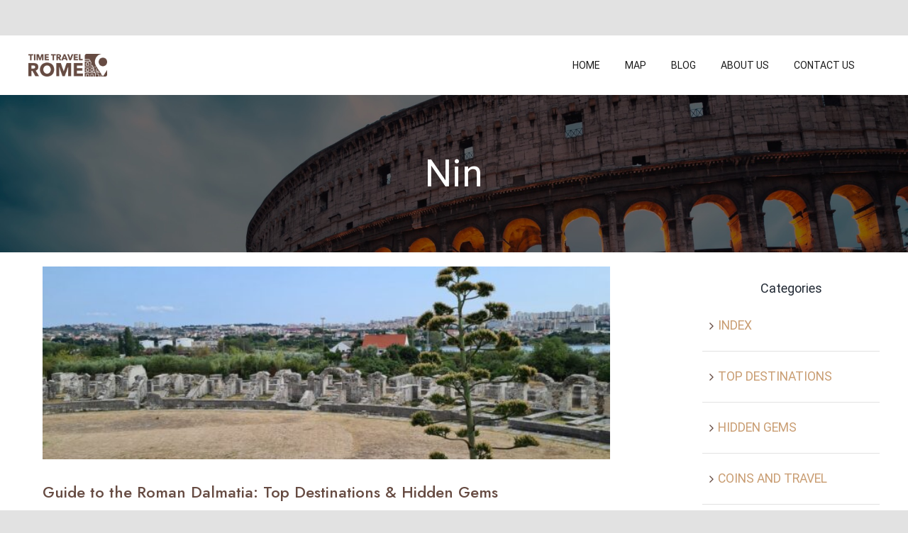

--- FILE ---
content_type: text/html; charset=utf-8
request_url: https://www.google.com/recaptcha/api2/anchor?ar=1&k=6Lc35_oUAAAAAB4X7jUE2jL_TLHGvCz12-abQPtn&co=aHR0cHM6Ly93d3cudGltZXRyYXZlbHJvbWUuY29tOjQ0Mw..&hl=en&v=PoyoqOPhxBO7pBk68S4YbpHZ&size=invisible&anchor-ms=20000&execute-ms=30000&cb=fgk1dz16fde0
body_size: 48632
content:
<!DOCTYPE HTML><html dir="ltr" lang="en"><head><meta http-equiv="Content-Type" content="text/html; charset=UTF-8">
<meta http-equiv="X-UA-Compatible" content="IE=edge">
<title>reCAPTCHA</title>
<style type="text/css">
/* cyrillic-ext */
@font-face {
  font-family: 'Roboto';
  font-style: normal;
  font-weight: 400;
  font-stretch: 100%;
  src: url(//fonts.gstatic.com/s/roboto/v48/KFO7CnqEu92Fr1ME7kSn66aGLdTylUAMa3GUBHMdazTgWw.woff2) format('woff2');
  unicode-range: U+0460-052F, U+1C80-1C8A, U+20B4, U+2DE0-2DFF, U+A640-A69F, U+FE2E-FE2F;
}
/* cyrillic */
@font-face {
  font-family: 'Roboto';
  font-style: normal;
  font-weight: 400;
  font-stretch: 100%;
  src: url(//fonts.gstatic.com/s/roboto/v48/KFO7CnqEu92Fr1ME7kSn66aGLdTylUAMa3iUBHMdazTgWw.woff2) format('woff2');
  unicode-range: U+0301, U+0400-045F, U+0490-0491, U+04B0-04B1, U+2116;
}
/* greek-ext */
@font-face {
  font-family: 'Roboto';
  font-style: normal;
  font-weight: 400;
  font-stretch: 100%;
  src: url(//fonts.gstatic.com/s/roboto/v48/KFO7CnqEu92Fr1ME7kSn66aGLdTylUAMa3CUBHMdazTgWw.woff2) format('woff2');
  unicode-range: U+1F00-1FFF;
}
/* greek */
@font-face {
  font-family: 'Roboto';
  font-style: normal;
  font-weight: 400;
  font-stretch: 100%;
  src: url(//fonts.gstatic.com/s/roboto/v48/KFO7CnqEu92Fr1ME7kSn66aGLdTylUAMa3-UBHMdazTgWw.woff2) format('woff2');
  unicode-range: U+0370-0377, U+037A-037F, U+0384-038A, U+038C, U+038E-03A1, U+03A3-03FF;
}
/* math */
@font-face {
  font-family: 'Roboto';
  font-style: normal;
  font-weight: 400;
  font-stretch: 100%;
  src: url(//fonts.gstatic.com/s/roboto/v48/KFO7CnqEu92Fr1ME7kSn66aGLdTylUAMawCUBHMdazTgWw.woff2) format('woff2');
  unicode-range: U+0302-0303, U+0305, U+0307-0308, U+0310, U+0312, U+0315, U+031A, U+0326-0327, U+032C, U+032F-0330, U+0332-0333, U+0338, U+033A, U+0346, U+034D, U+0391-03A1, U+03A3-03A9, U+03B1-03C9, U+03D1, U+03D5-03D6, U+03F0-03F1, U+03F4-03F5, U+2016-2017, U+2034-2038, U+203C, U+2040, U+2043, U+2047, U+2050, U+2057, U+205F, U+2070-2071, U+2074-208E, U+2090-209C, U+20D0-20DC, U+20E1, U+20E5-20EF, U+2100-2112, U+2114-2115, U+2117-2121, U+2123-214F, U+2190, U+2192, U+2194-21AE, U+21B0-21E5, U+21F1-21F2, U+21F4-2211, U+2213-2214, U+2216-22FF, U+2308-230B, U+2310, U+2319, U+231C-2321, U+2336-237A, U+237C, U+2395, U+239B-23B7, U+23D0, U+23DC-23E1, U+2474-2475, U+25AF, U+25B3, U+25B7, U+25BD, U+25C1, U+25CA, U+25CC, U+25FB, U+266D-266F, U+27C0-27FF, U+2900-2AFF, U+2B0E-2B11, U+2B30-2B4C, U+2BFE, U+3030, U+FF5B, U+FF5D, U+1D400-1D7FF, U+1EE00-1EEFF;
}
/* symbols */
@font-face {
  font-family: 'Roboto';
  font-style: normal;
  font-weight: 400;
  font-stretch: 100%;
  src: url(//fonts.gstatic.com/s/roboto/v48/KFO7CnqEu92Fr1ME7kSn66aGLdTylUAMaxKUBHMdazTgWw.woff2) format('woff2');
  unicode-range: U+0001-000C, U+000E-001F, U+007F-009F, U+20DD-20E0, U+20E2-20E4, U+2150-218F, U+2190, U+2192, U+2194-2199, U+21AF, U+21E6-21F0, U+21F3, U+2218-2219, U+2299, U+22C4-22C6, U+2300-243F, U+2440-244A, U+2460-24FF, U+25A0-27BF, U+2800-28FF, U+2921-2922, U+2981, U+29BF, U+29EB, U+2B00-2BFF, U+4DC0-4DFF, U+FFF9-FFFB, U+10140-1018E, U+10190-1019C, U+101A0, U+101D0-101FD, U+102E0-102FB, U+10E60-10E7E, U+1D2C0-1D2D3, U+1D2E0-1D37F, U+1F000-1F0FF, U+1F100-1F1AD, U+1F1E6-1F1FF, U+1F30D-1F30F, U+1F315, U+1F31C, U+1F31E, U+1F320-1F32C, U+1F336, U+1F378, U+1F37D, U+1F382, U+1F393-1F39F, U+1F3A7-1F3A8, U+1F3AC-1F3AF, U+1F3C2, U+1F3C4-1F3C6, U+1F3CA-1F3CE, U+1F3D4-1F3E0, U+1F3ED, U+1F3F1-1F3F3, U+1F3F5-1F3F7, U+1F408, U+1F415, U+1F41F, U+1F426, U+1F43F, U+1F441-1F442, U+1F444, U+1F446-1F449, U+1F44C-1F44E, U+1F453, U+1F46A, U+1F47D, U+1F4A3, U+1F4B0, U+1F4B3, U+1F4B9, U+1F4BB, U+1F4BF, U+1F4C8-1F4CB, U+1F4D6, U+1F4DA, U+1F4DF, U+1F4E3-1F4E6, U+1F4EA-1F4ED, U+1F4F7, U+1F4F9-1F4FB, U+1F4FD-1F4FE, U+1F503, U+1F507-1F50B, U+1F50D, U+1F512-1F513, U+1F53E-1F54A, U+1F54F-1F5FA, U+1F610, U+1F650-1F67F, U+1F687, U+1F68D, U+1F691, U+1F694, U+1F698, U+1F6AD, U+1F6B2, U+1F6B9-1F6BA, U+1F6BC, U+1F6C6-1F6CF, U+1F6D3-1F6D7, U+1F6E0-1F6EA, U+1F6F0-1F6F3, U+1F6F7-1F6FC, U+1F700-1F7FF, U+1F800-1F80B, U+1F810-1F847, U+1F850-1F859, U+1F860-1F887, U+1F890-1F8AD, U+1F8B0-1F8BB, U+1F8C0-1F8C1, U+1F900-1F90B, U+1F93B, U+1F946, U+1F984, U+1F996, U+1F9E9, U+1FA00-1FA6F, U+1FA70-1FA7C, U+1FA80-1FA89, U+1FA8F-1FAC6, U+1FACE-1FADC, U+1FADF-1FAE9, U+1FAF0-1FAF8, U+1FB00-1FBFF;
}
/* vietnamese */
@font-face {
  font-family: 'Roboto';
  font-style: normal;
  font-weight: 400;
  font-stretch: 100%;
  src: url(//fonts.gstatic.com/s/roboto/v48/KFO7CnqEu92Fr1ME7kSn66aGLdTylUAMa3OUBHMdazTgWw.woff2) format('woff2');
  unicode-range: U+0102-0103, U+0110-0111, U+0128-0129, U+0168-0169, U+01A0-01A1, U+01AF-01B0, U+0300-0301, U+0303-0304, U+0308-0309, U+0323, U+0329, U+1EA0-1EF9, U+20AB;
}
/* latin-ext */
@font-face {
  font-family: 'Roboto';
  font-style: normal;
  font-weight: 400;
  font-stretch: 100%;
  src: url(//fonts.gstatic.com/s/roboto/v48/KFO7CnqEu92Fr1ME7kSn66aGLdTylUAMa3KUBHMdazTgWw.woff2) format('woff2');
  unicode-range: U+0100-02BA, U+02BD-02C5, U+02C7-02CC, U+02CE-02D7, U+02DD-02FF, U+0304, U+0308, U+0329, U+1D00-1DBF, U+1E00-1E9F, U+1EF2-1EFF, U+2020, U+20A0-20AB, U+20AD-20C0, U+2113, U+2C60-2C7F, U+A720-A7FF;
}
/* latin */
@font-face {
  font-family: 'Roboto';
  font-style: normal;
  font-weight: 400;
  font-stretch: 100%;
  src: url(//fonts.gstatic.com/s/roboto/v48/KFO7CnqEu92Fr1ME7kSn66aGLdTylUAMa3yUBHMdazQ.woff2) format('woff2');
  unicode-range: U+0000-00FF, U+0131, U+0152-0153, U+02BB-02BC, U+02C6, U+02DA, U+02DC, U+0304, U+0308, U+0329, U+2000-206F, U+20AC, U+2122, U+2191, U+2193, U+2212, U+2215, U+FEFF, U+FFFD;
}
/* cyrillic-ext */
@font-face {
  font-family: 'Roboto';
  font-style: normal;
  font-weight: 500;
  font-stretch: 100%;
  src: url(//fonts.gstatic.com/s/roboto/v48/KFO7CnqEu92Fr1ME7kSn66aGLdTylUAMa3GUBHMdazTgWw.woff2) format('woff2');
  unicode-range: U+0460-052F, U+1C80-1C8A, U+20B4, U+2DE0-2DFF, U+A640-A69F, U+FE2E-FE2F;
}
/* cyrillic */
@font-face {
  font-family: 'Roboto';
  font-style: normal;
  font-weight: 500;
  font-stretch: 100%;
  src: url(//fonts.gstatic.com/s/roboto/v48/KFO7CnqEu92Fr1ME7kSn66aGLdTylUAMa3iUBHMdazTgWw.woff2) format('woff2');
  unicode-range: U+0301, U+0400-045F, U+0490-0491, U+04B0-04B1, U+2116;
}
/* greek-ext */
@font-face {
  font-family: 'Roboto';
  font-style: normal;
  font-weight: 500;
  font-stretch: 100%;
  src: url(//fonts.gstatic.com/s/roboto/v48/KFO7CnqEu92Fr1ME7kSn66aGLdTylUAMa3CUBHMdazTgWw.woff2) format('woff2');
  unicode-range: U+1F00-1FFF;
}
/* greek */
@font-face {
  font-family: 'Roboto';
  font-style: normal;
  font-weight: 500;
  font-stretch: 100%;
  src: url(//fonts.gstatic.com/s/roboto/v48/KFO7CnqEu92Fr1ME7kSn66aGLdTylUAMa3-UBHMdazTgWw.woff2) format('woff2');
  unicode-range: U+0370-0377, U+037A-037F, U+0384-038A, U+038C, U+038E-03A1, U+03A3-03FF;
}
/* math */
@font-face {
  font-family: 'Roboto';
  font-style: normal;
  font-weight: 500;
  font-stretch: 100%;
  src: url(//fonts.gstatic.com/s/roboto/v48/KFO7CnqEu92Fr1ME7kSn66aGLdTylUAMawCUBHMdazTgWw.woff2) format('woff2');
  unicode-range: U+0302-0303, U+0305, U+0307-0308, U+0310, U+0312, U+0315, U+031A, U+0326-0327, U+032C, U+032F-0330, U+0332-0333, U+0338, U+033A, U+0346, U+034D, U+0391-03A1, U+03A3-03A9, U+03B1-03C9, U+03D1, U+03D5-03D6, U+03F0-03F1, U+03F4-03F5, U+2016-2017, U+2034-2038, U+203C, U+2040, U+2043, U+2047, U+2050, U+2057, U+205F, U+2070-2071, U+2074-208E, U+2090-209C, U+20D0-20DC, U+20E1, U+20E5-20EF, U+2100-2112, U+2114-2115, U+2117-2121, U+2123-214F, U+2190, U+2192, U+2194-21AE, U+21B0-21E5, U+21F1-21F2, U+21F4-2211, U+2213-2214, U+2216-22FF, U+2308-230B, U+2310, U+2319, U+231C-2321, U+2336-237A, U+237C, U+2395, U+239B-23B7, U+23D0, U+23DC-23E1, U+2474-2475, U+25AF, U+25B3, U+25B7, U+25BD, U+25C1, U+25CA, U+25CC, U+25FB, U+266D-266F, U+27C0-27FF, U+2900-2AFF, U+2B0E-2B11, U+2B30-2B4C, U+2BFE, U+3030, U+FF5B, U+FF5D, U+1D400-1D7FF, U+1EE00-1EEFF;
}
/* symbols */
@font-face {
  font-family: 'Roboto';
  font-style: normal;
  font-weight: 500;
  font-stretch: 100%;
  src: url(//fonts.gstatic.com/s/roboto/v48/KFO7CnqEu92Fr1ME7kSn66aGLdTylUAMaxKUBHMdazTgWw.woff2) format('woff2');
  unicode-range: U+0001-000C, U+000E-001F, U+007F-009F, U+20DD-20E0, U+20E2-20E4, U+2150-218F, U+2190, U+2192, U+2194-2199, U+21AF, U+21E6-21F0, U+21F3, U+2218-2219, U+2299, U+22C4-22C6, U+2300-243F, U+2440-244A, U+2460-24FF, U+25A0-27BF, U+2800-28FF, U+2921-2922, U+2981, U+29BF, U+29EB, U+2B00-2BFF, U+4DC0-4DFF, U+FFF9-FFFB, U+10140-1018E, U+10190-1019C, U+101A0, U+101D0-101FD, U+102E0-102FB, U+10E60-10E7E, U+1D2C0-1D2D3, U+1D2E0-1D37F, U+1F000-1F0FF, U+1F100-1F1AD, U+1F1E6-1F1FF, U+1F30D-1F30F, U+1F315, U+1F31C, U+1F31E, U+1F320-1F32C, U+1F336, U+1F378, U+1F37D, U+1F382, U+1F393-1F39F, U+1F3A7-1F3A8, U+1F3AC-1F3AF, U+1F3C2, U+1F3C4-1F3C6, U+1F3CA-1F3CE, U+1F3D4-1F3E0, U+1F3ED, U+1F3F1-1F3F3, U+1F3F5-1F3F7, U+1F408, U+1F415, U+1F41F, U+1F426, U+1F43F, U+1F441-1F442, U+1F444, U+1F446-1F449, U+1F44C-1F44E, U+1F453, U+1F46A, U+1F47D, U+1F4A3, U+1F4B0, U+1F4B3, U+1F4B9, U+1F4BB, U+1F4BF, U+1F4C8-1F4CB, U+1F4D6, U+1F4DA, U+1F4DF, U+1F4E3-1F4E6, U+1F4EA-1F4ED, U+1F4F7, U+1F4F9-1F4FB, U+1F4FD-1F4FE, U+1F503, U+1F507-1F50B, U+1F50D, U+1F512-1F513, U+1F53E-1F54A, U+1F54F-1F5FA, U+1F610, U+1F650-1F67F, U+1F687, U+1F68D, U+1F691, U+1F694, U+1F698, U+1F6AD, U+1F6B2, U+1F6B9-1F6BA, U+1F6BC, U+1F6C6-1F6CF, U+1F6D3-1F6D7, U+1F6E0-1F6EA, U+1F6F0-1F6F3, U+1F6F7-1F6FC, U+1F700-1F7FF, U+1F800-1F80B, U+1F810-1F847, U+1F850-1F859, U+1F860-1F887, U+1F890-1F8AD, U+1F8B0-1F8BB, U+1F8C0-1F8C1, U+1F900-1F90B, U+1F93B, U+1F946, U+1F984, U+1F996, U+1F9E9, U+1FA00-1FA6F, U+1FA70-1FA7C, U+1FA80-1FA89, U+1FA8F-1FAC6, U+1FACE-1FADC, U+1FADF-1FAE9, U+1FAF0-1FAF8, U+1FB00-1FBFF;
}
/* vietnamese */
@font-face {
  font-family: 'Roboto';
  font-style: normal;
  font-weight: 500;
  font-stretch: 100%;
  src: url(//fonts.gstatic.com/s/roboto/v48/KFO7CnqEu92Fr1ME7kSn66aGLdTylUAMa3OUBHMdazTgWw.woff2) format('woff2');
  unicode-range: U+0102-0103, U+0110-0111, U+0128-0129, U+0168-0169, U+01A0-01A1, U+01AF-01B0, U+0300-0301, U+0303-0304, U+0308-0309, U+0323, U+0329, U+1EA0-1EF9, U+20AB;
}
/* latin-ext */
@font-face {
  font-family: 'Roboto';
  font-style: normal;
  font-weight: 500;
  font-stretch: 100%;
  src: url(//fonts.gstatic.com/s/roboto/v48/KFO7CnqEu92Fr1ME7kSn66aGLdTylUAMa3KUBHMdazTgWw.woff2) format('woff2');
  unicode-range: U+0100-02BA, U+02BD-02C5, U+02C7-02CC, U+02CE-02D7, U+02DD-02FF, U+0304, U+0308, U+0329, U+1D00-1DBF, U+1E00-1E9F, U+1EF2-1EFF, U+2020, U+20A0-20AB, U+20AD-20C0, U+2113, U+2C60-2C7F, U+A720-A7FF;
}
/* latin */
@font-face {
  font-family: 'Roboto';
  font-style: normal;
  font-weight: 500;
  font-stretch: 100%;
  src: url(//fonts.gstatic.com/s/roboto/v48/KFO7CnqEu92Fr1ME7kSn66aGLdTylUAMa3yUBHMdazQ.woff2) format('woff2');
  unicode-range: U+0000-00FF, U+0131, U+0152-0153, U+02BB-02BC, U+02C6, U+02DA, U+02DC, U+0304, U+0308, U+0329, U+2000-206F, U+20AC, U+2122, U+2191, U+2193, U+2212, U+2215, U+FEFF, U+FFFD;
}
/* cyrillic-ext */
@font-face {
  font-family: 'Roboto';
  font-style: normal;
  font-weight: 900;
  font-stretch: 100%;
  src: url(//fonts.gstatic.com/s/roboto/v48/KFO7CnqEu92Fr1ME7kSn66aGLdTylUAMa3GUBHMdazTgWw.woff2) format('woff2');
  unicode-range: U+0460-052F, U+1C80-1C8A, U+20B4, U+2DE0-2DFF, U+A640-A69F, U+FE2E-FE2F;
}
/* cyrillic */
@font-face {
  font-family: 'Roboto';
  font-style: normal;
  font-weight: 900;
  font-stretch: 100%;
  src: url(//fonts.gstatic.com/s/roboto/v48/KFO7CnqEu92Fr1ME7kSn66aGLdTylUAMa3iUBHMdazTgWw.woff2) format('woff2');
  unicode-range: U+0301, U+0400-045F, U+0490-0491, U+04B0-04B1, U+2116;
}
/* greek-ext */
@font-face {
  font-family: 'Roboto';
  font-style: normal;
  font-weight: 900;
  font-stretch: 100%;
  src: url(//fonts.gstatic.com/s/roboto/v48/KFO7CnqEu92Fr1ME7kSn66aGLdTylUAMa3CUBHMdazTgWw.woff2) format('woff2');
  unicode-range: U+1F00-1FFF;
}
/* greek */
@font-face {
  font-family: 'Roboto';
  font-style: normal;
  font-weight: 900;
  font-stretch: 100%;
  src: url(//fonts.gstatic.com/s/roboto/v48/KFO7CnqEu92Fr1ME7kSn66aGLdTylUAMa3-UBHMdazTgWw.woff2) format('woff2');
  unicode-range: U+0370-0377, U+037A-037F, U+0384-038A, U+038C, U+038E-03A1, U+03A3-03FF;
}
/* math */
@font-face {
  font-family: 'Roboto';
  font-style: normal;
  font-weight: 900;
  font-stretch: 100%;
  src: url(//fonts.gstatic.com/s/roboto/v48/KFO7CnqEu92Fr1ME7kSn66aGLdTylUAMawCUBHMdazTgWw.woff2) format('woff2');
  unicode-range: U+0302-0303, U+0305, U+0307-0308, U+0310, U+0312, U+0315, U+031A, U+0326-0327, U+032C, U+032F-0330, U+0332-0333, U+0338, U+033A, U+0346, U+034D, U+0391-03A1, U+03A3-03A9, U+03B1-03C9, U+03D1, U+03D5-03D6, U+03F0-03F1, U+03F4-03F5, U+2016-2017, U+2034-2038, U+203C, U+2040, U+2043, U+2047, U+2050, U+2057, U+205F, U+2070-2071, U+2074-208E, U+2090-209C, U+20D0-20DC, U+20E1, U+20E5-20EF, U+2100-2112, U+2114-2115, U+2117-2121, U+2123-214F, U+2190, U+2192, U+2194-21AE, U+21B0-21E5, U+21F1-21F2, U+21F4-2211, U+2213-2214, U+2216-22FF, U+2308-230B, U+2310, U+2319, U+231C-2321, U+2336-237A, U+237C, U+2395, U+239B-23B7, U+23D0, U+23DC-23E1, U+2474-2475, U+25AF, U+25B3, U+25B7, U+25BD, U+25C1, U+25CA, U+25CC, U+25FB, U+266D-266F, U+27C0-27FF, U+2900-2AFF, U+2B0E-2B11, U+2B30-2B4C, U+2BFE, U+3030, U+FF5B, U+FF5D, U+1D400-1D7FF, U+1EE00-1EEFF;
}
/* symbols */
@font-face {
  font-family: 'Roboto';
  font-style: normal;
  font-weight: 900;
  font-stretch: 100%;
  src: url(//fonts.gstatic.com/s/roboto/v48/KFO7CnqEu92Fr1ME7kSn66aGLdTylUAMaxKUBHMdazTgWw.woff2) format('woff2');
  unicode-range: U+0001-000C, U+000E-001F, U+007F-009F, U+20DD-20E0, U+20E2-20E4, U+2150-218F, U+2190, U+2192, U+2194-2199, U+21AF, U+21E6-21F0, U+21F3, U+2218-2219, U+2299, U+22C4-22C6, U+2300-243F, U+2440-244A, U+2460-24FF, U+25A0-27BF, U+2800-28FF, U+2921-2922, U+2981, U+29BF, U+29EB, U+2B00-2BFF, U+4DC0-4DFF, U+FFF9-FFFB, U+10140-1018E, U+10190-1019C, U+101A0, U+101D0-101FD, U+102E0-102FB, U+10E60-10E7E, U+1D2C0-1D2D3, U+1D2E0-1D37F, U+1F000-1F0FF, U+1F100-1F1AD, U+1F1E6-1F1FF, U+1F30D-1F30F, U+1F315, U+1F31C, U+1F31E, U+1F320-1F32C, U+1F336, U+1F378, U+1F37D, U+1F382, U+1F393-1F39F, U+1F3A7-1F3A8, U+1F3AC-1F3AF, U+1F3C2, U+1F3C4-1F3C6, U+1F3CA-1F3CE, U+1F3D4-1F3E0, U+1F3ED, U+1F3F1-1F3F3, U+1F3F5-1F3F7, U+1F408, U+1F415, U+1F41F, U+1F426, U+1F43F, U+1F441-1F442, U+1F444, U+1F446-1F449, U+1F44C-1F44E, U+1F453, U+1F46A, U+1F47D, U+1F4A3, U+1F4B0, U+1F4B3, U+1F4B9, U+1F4BB, U+1F4BF, U+1F4C8-1F4CB, U+1F4D6, U+1F4DA, U+1F4DF, U+1F4E3-1F4E6, U+1F4EA-1F4ED, U+1F4F7, U+1F4F9-1F4FB, U+1F4FD-1F4FE, U+1F503, U+1F507-1F50B, U+1F50D, U+1F512-1F513, U+1F53E-1F54A, U+1F54F-1F5FA, U+1F610, U+1F650-1F67F, U+1F687, U+1F68D, U+1F691, U+1F694, U+1F698, U+1F6AD, U+1F6B2, U+1F6B9-1F6BA, U+1F6BC, U+1F6C6-1F6CF, U+1F6D3-1F6D7, U+1F6E0-1F6EA, U+1F6F0-1F6F3, U+1F6F7-1F6FC, U+1F700-1F7FF, U+1F800-1F80B, U+1F810-1F847, U+1F850-1F859, U+1F860-1F887, U+1F890-1F8AD, U+1F8B0-1F8BB, U+1F8C0-1F8C1, U+1F900-1F90B, U+1F93B, U+1F946, U+1F984, U+1F996, U+1F9E9, U+1FA00-1FA6F, U+1FA70-1FA7C, U+1FA80-1FA89, U+1FA8F-1FAC6, U+1FACE-1FADC, U+1FADF-1FAE9, U+1FAF0-1FAF8, U+1FB00-1FBFF;
}
/* vietnamese */
@font-face {
  font-family: 'Roboto';
  font-style: normal;
  font-weight: 900;
  font-stretch: 100%;
  src: url(//fonts.gstatic.com/s/roboto/v48/KFO7CnqEu92Fr1ME7kSn66aGLdTylUAMa3OUBHMdazTgWw.woff2) format('woff2');
  unicode-range: U+0102-0103, U+0110-0111, U+0128-0129, U+0168-0169, U+01A0-01A1, U+01AF-01B0, U+0300-0301, U+0303-0304, U+0308-0309, U+0323, U+0329, U+1EA0-1EF9, U+20AB;
}
/* latin-ext */
@font-face {
  font-family: 'Roboto';
  font-style: normal;
  font-weight: 900;
  font-stretch: 100%;
  src: url(//fonts.gstatic.com/s/roboto/v48/KFO7CnqEu92Fr1ME7kSn66aGLdTylUAMa3KUBHMdazTgWw.woff2) format('woff2');
  unicode-range: U+0100-02BA, U+02BD-02C5, U+02C7-02CC, U+02CE-02D7, U+02DD-02FF, U+0304, U+0308, U+0329, U+1D00-1DBF, U+1E00-1E9F, U+1EF2-1EFF, U+2020, U+20A0-20AB, U+20AD-20C0, U+2113, U+2C60-2C7F, U+A720-A7FF;
}
/* latin */
@font-face {
  font-family: 'Roboto';
  font-style: normal;
  font-weight: 900;
  font-stretch: 100%;
  src: url(//fonts.gstatic.com/s/roboto/v48/KFO7CnqEu92Fr1ME7kSn66aGLdTylUAMa3yUBHMdazQ.woff2) format('woff2');
  unicode-range: U+0000-00FF, U+0131, U+0152-0153, U+02BB-02BC, U+02C6, U+02DA, U+02DC, U+0304, U+0308, U+0329, U+2000-206F, U+20AC, U+2122, U+2191, U+2193, U+2212, U+2215, U+FEFF, U+FFFD;
}

</style>
<link rel="stylesheet" type="text/css" href="https://www.gstatic.com/recaptcha/releases/PoyoqOPhxBO7pBk68S4YbpHZ/styles__ltr.css">
<script nonce="9IPccERGVmt9Cn5t0XEyTQ" type="text/javascript">window['__recaptcha_api'] = 'https://www.google.com/recaptcha/api2/';</script>
<script type="text/javascript" src="https://www.gstatic.com/recaptcha/releases/PoyoqOPhxBO7pBk68S4YbpHZ/recaptcha__en.js" nonce="9IPccERGVmt9Cn5t0XEyTQ">
      
    </script></head>
<body><div id="rc-anchor-alert" class="rc-anchor-alert"></div>
<input type="hidden" id="recaptcha-token" value="[base64]">
<script type="text/javascript" nonce="9IPccERGVmt9Cn5t0XEyTQ">
      recaptcha.anchor.Main.init("[\x22ainput\x22,[\x22bgdata\x22,\x22\x22,\[base64]/[base64]/[base64]/[base64]/cjw8ejpyPj4+eil9Y2F0Y2gobCl7dGhyb3cgbDt9fSxIPWZ1bmN0aW9uKHcsdCx6KXtpZih3PT0xOTR8fHc9PTIwOCl0LnZbd10/dC52W3ddLmNvbmNhdCh6KTp0LnZbd109b2Yoeix0KTtlbHNle2lmKHQuYkImJnchPTMxNylyZXR1cm47dz09NjZ8fHc9PTEyMnx8dz09NDcwfHx3PT00NHx8dz09NDE2fHx3PT0zOTd8fHc9PTQyMXx8dz09Njh8fHc9PTcwfHx3PT0xODQ/[base64]/[base64]/[base64]/bmV3IGRbVl0oSlswXSk6cD09Mj9uZXcgZFtWXShKWzBdLEpbMV0pOnA9PTM/bmV3IGRbVl0oSlswXSxKWzFdLEpbMl0pOnA9PTQ/[base64]/[base64]/[base64]/[base64]\x22,\[base64]\x22,\x22wpQrX2jClcO2wqbCp8OAf8O9dFDDqRN+wrUQw5JDChDCn8KjOsO8w4UmW8O4c0PCjcOWwr7CgAMOw7x5YMK9wqpJUMKwd2R6w7A4wpPCv8OzwoNuwqUaw5UDSk7CosKawrLCt8Opwo4DHMO+w7bDrHI5wpvDsMOSwrLDlGwuFcKCwqk2EDF0IcOCw4/DrsKYwqxORCxow4U8w4vCgw/CoQ9gccOew4fCpQbCmMKVecO6RMOJwpFCwpdhAzE6w57CnnXCuMOeLsObw45Uw4NXJ8OcwrxwwrbDhDhSDTISSk1Gw5NxX8KKw5dlw7zDmsOqw6Qsw7DDpmrCtcKQwpnDhRrDvDUzw4QQMnXDlFJcw6fDlU3CnB/CkMO7wpzCmcKaDsKEwqx6wrIseXZlXH13w7VZw63Ds0nDkMOvwrnCvsKlwoTDm8Kba1ljBSIUE1ZnDVnDoMKRwokvw6lLMMKxT8OWw5fCicOEBsOzworCtWkAFsOGEWHCtF48w7bDgxbCq2k/ZsOow5UAw5vCvkNpHwHDhsKPw5kFAMKQw7rDocONacO2wqQIXwfCrUbDuhxyw4TCimFUUcKICGDDuT5/w6R1RcKHI8KkBMKfRko7wpoowoNJw6s6w5RMw5/DkwMqX2g1NsKfw65oC8O+woDDl8OEE8Kdw6rDg35aDcOOfsKlX0fCtTp0wrtTw6rCsWxRUhFqw4zCp3AawqBrE8OlDcO6FRs1LzBpwoDCuXBFwqPCpUfCvUHDpcKmbmfCnl9pHcORw6FNw5AcDsOwO1UId8OPc8KIw6lRw4k/BzBVe8OCw6XCk8OhBMKJJj/Cm8KXP8KcwpnDgsOrw5Yaw4zDmMOmwoB2EjoywpnDgsO3cmLDq8OsZcOXwqEkYsO7TUNrSyjDi8KMVcKQwrfCvMO+fn/CrCfDi3nCjhZsT8OBM8OfwpzDocOPwrFOwpRSeGhRJsOawp0SB8O/WzzChcKwfnDDhikXenZAJVjCrsK6woQdCzjCmcK/fVrDnjrCnsKQw5N3FsOPwr7CkMKncMOdP1vDl8KcwqMawp3CmcKew5TDjlLCpno3w4kwwpAjw4XCvsKfwrPDscOncsK7PsO9w59QwrTDlcKSwptew6nCiDtONsKzC8OKZm3CqcK2KmzCisOkw7kqw4x3w4I2OcODUsKqw70aw6vCtW/DmsKiwq/ClsOlKzYEw4IETMKfesKeZMKaZMOUYTnCpyMhwq3DnMOjwojCukZdY8KnXXwlRsOFw59XwoJ2CUDDiwRsw55rw4PCt8K6w6kGNMOOwr/Ch8OBKn/CscKYw5AMw4x2w6gAMMKPw5lzw5NCGh3Dqy7Cn8KLw7UBw4Amw43CssKhO8KLcT7DpsOSFMO1PWrCsMK2EADDsERAbT/DuB/[base64]/w5HCv8OEbVIhXMONwq/DohxiwqDCmQfCuHErw61sDj4cw5vDuUlFe27CnW5qw6HChTrCll0jw7l3UMO5w5rDoFvDo8Kqw4gswpDCqVhpw5BJWcOJccKJQ8KeAn3DlSBhCU0aRcOYB3UJw7vChXLDt8K6w4bDqcK0Vx0lw6xIw7tBTnIRw4/[base64]/[base64]/CscKkwqEdw4tBw6XCtmwlw6XCnQjDhMKSw6nCnlrDiwLCgMO7NwdJFcOxw5xXwqbCm8ONw4wAw7xJwpJxe8Ohwq/DkMKzFmPCrcOIwrA7w7fDsjEDw7LDvMK6I3omVQrCiB9vf8OjeUnDkMKuwp7CsgHChcOmw47CtMKQwrILdMOOR8KIGsOhworDkUZ0wrAEwrnCtUUsCcKIR8K/YCrCkAAEHsKxwrrDiMKxPhcFZ23CilrDpFrCh2o2F8OvW8ODdULChFrCvg3Do3HDssOqXcOhwpTClsOVwpBcGBHDusOaD8OVwo7Ci8KwOcK6UChPf2/DsMOrGsOHCkkPw4N8w7PDrQI0w4zDrcKrwrI5w4ITVGVoWgFEw5lOwrfCq3FqG8Kbw4zCjxQlMwLDjwxQVMKOcMKIQDvDiMODwqccMsKoMy5Fw6QLw5HDncOMOjfDmVHDnMKNBEQ/w7DClMKZw7TCmsOjwrfCk3Ugwr/[base64]/[base64]/Dm8OvUcO9w4/CliPDlWvDhgRPRMKuUAvDqcKXMsOgwqZNw6fCpzXCkMO4wpZEw505wrjCvGNmTcKNHGgHwr57w7Elwo3CuSUBdMK1w4JOw63DmMOjw77CiC0mLG7DicKPwqF4w6zChXI5WcOlIMKiw5VGw7s/YBbDocOWwqnDozZKw5HCmh0Bw6vDiRAXwqbDm1xUwp56PxfCskTDnMOFwoLChMOFwoJUw5nCgcKYf0LDt8KndsKgwrJVwqIhwofCvz0MwqIqwqDDqSJiw6bDucOpwohuaALDllIhw4nCkkfDvWbCkMOIAsObUsK7wp/[base64]/[base64]/w55FN8OscsKFXsOoL8KQwqtbwqwWw6vCqUwQw53Dr3BvwpDCngBqw6XDrjZnaFVRYcKow5M4MMKofsOFRsOWXsO+Z0kPwqVlTj3DmcOhwqLDpTHCsl4ywqxDPcOVC8K4wo/DmklrU8KPw4DCnxlCw5PCh8KswppDw4/[base64]/KMOmaUTCqsKQw5zDsX/DscKfwpINw7YzbsOvScOPw5LDm8KoTCTCrsOuw7bCmMOKNQbCq3XDuipEwp8/[base64]/DiMKtE8O4w4XDrcOXHRZMAgnDv8Kuwo11w69Iw6DCh2TCjsKfw5ZxwrPCrnrCksOSGkEaBl/DlMK2VSsLwqnDjw3Cm8Oxw59pMkV+wpUmNsOmfMKvw6YQwrxnKsO8w5DDo8OTJ8KLw6ZgBiTDqCpEF8KGWyLCtmR5wqPCiWwBw5ZcO8K1WUbCui/[base64]/CnMK+wodrw4k9CDgowqNyesOIw5fDhBVXLVYmb8OBwpDDrcOfM0/[base64]/V8OVQMKFwqJzan7ChlnDm8KLBMOJw73DjSPCulMMw5nDi8OMwpbCocKOBgrCuMO5wr1MAQHCm8KjJ1Jid3HDmcKibRURccK2DMKeYcKhw7vCs8OjRcOEUcO/wpwsCV7Cl8O7w47ClcO9w5EXwpfCkjlSPsOvPzHDmMOSUTFewopMwrtdHMK7w6M9w5xSwo7ConPDl8K8RsK3woxUwqdew5rCoi4Uw5fCs0TCosODw5VAWyhtwqvDjE5fw6dYe8O4wqzDsnQ+woTDn8KuQ8KwAyXDow/CpllwwqBcwpEjB8O9cWZqw73CvMKMwofDqcOzw5nChMOdEMOxbcKAwpXDqMKEw4XCr8OCMMOLwplIwpkzRsKKw7/CrcOEwprDgsKjw5/DrhE2wq7DqmJFF3XCojfCvl4uwqTChMKqY8KOwoPDmMKyw48vRm7CoxbCv8K+wo/CmypTwpBHR8OLw4PCpcO3w5nClMKQfsObHsKdwoPCkcOQw4zDmDfClW9jw4rCtzbDkXdFw5bCrwsEwpTDg2Vxwp7CqEPDm2vDk8K3MsOICcO5RcK7w7wRwrTDplXDqcO0w7sPw5oyPQcDwqx/FVFRw4c/[base64]/[base64]/Cr2IVwooUwp7CuMOPdcKUNsKPY0ZuDRk0a8KxwrkYw6olZBA/TMKOA2MLZz3DkiA5dcOWLzYOV8KvI1fCs3DCmFBkw4ltw7rCh8Omw5Flwr3Dqxs2DgIjwrvCqcOwwqjCjBnDiAfDuMKywrVZw4bCgRtGwozCulzDgMO7w7DDu3ouwqJ0w6N3w67DsV/DlEzCjHnDtsKIdhPDucKpw57Dt3Upw48eLcKrwrppDcK0UMO4w6XClcOMKijDq8Kew7l6w5Z9w5bCpn1AcVfCrcOEw6/ChBU2QcOMwqvDjsKDWBPCo8K0w6UPD8OQw5VZHMKPw7sMNcKyUU3CmMKxO8OHd3TDnGRhwq0OTWXCkMKfwoHDlsOFwo/DpcOzZm0+wozClcKVwpMxbFjDicOofG/CmsOZR2zDtMOHwp4oRsOZc8KkwpAhW1PDkcKvwqnDmgvCiMOYw7rCg2/DqMKywp0ydXc1H1wKwpnDrcO1SxbDpwMze8Ozw69Iw5Y8w5hdD07CicO3RQPDr8KhLMKww5vDvyY/wrzCvns4wp1FwrzCnBLDjMOdw5ZpF8KZw5zDkcOTw6DDrMOhwrlfPjjDgyJSRsOvwrbCvsK+wrPDhsKdwqjChsKaNMO0SUXCq8OywocTFlBfKMOWY37CmcKGw5LClsO1f8Kdwq/[base64]/CsMOcSFnDozjCksKgwrLCu3VDw6TDhsOnLcKDRMO2worDh1V6wpfCngHDiMOMwrnCo8O5AcKCIFoOw5bCsCZmwqwIw7JTMVAba33DgcK2wo9Dfyd3w5fCqBfCix/DjwwIBm1fY1Efw5M3w5XCj8KKw57CoMK7fMOew68awqUKwoIewrbDrsOmwq7Do8KzFsK5IWEZXndYc8O2w4ddw5cowpQCwpjCoTpkSA1XLcKrW8K3EHDChcOeOk4kwpDCo8Orw7DCn3PDsXjCisOJwr/DocKBw4EfwrbDn8Ocw7LCkR5mGsK7woTDk8KNw7cEaMKqw53CtsO4wqgCFcO/MgzCqU0Sw7zCvcODDEbDvT10w4ldWgRpWWbCssOaYjdWw4R4wr49TyJOP3hpw53DtsKTwq9qwrEmIlg8fsK/[base64]/[base64]/wowyRDrDnMO5NDF6w4vCg8OrwofCisKEJ8KzwoQZaVXClMOIbnoZw4nChELCrsK6w7LDo3vDv2zCncKpd01oBcKQw60DAxTDosK/w64EJ33DoMOpTsOTGVsqTcKpNgoqD8KSasKCGU8scMK2w4DDgcKfGMKESwtBw5LDnDstw7jCuizDkcKww74tA3/CvcKpXMK7RMKXWsK7Gjptw6I4w5fCvj/DhsObM0vCpMK1wr7Dg8K+LcKQMU46H8OJw5PDkD0XcGY2woHDhsOENcOBPEFbMcOzwoLDl8KAw7pqw6nDg8KZAhbDmF1YfSojYMO9w6NywoLDhWzDqsKKOcOAf8O2X2B/woZ0QSxyfklbwoV0w53DkMK5esKywrbDj2fCrsO/[base64]/Dkz5VY8Klw6gtwrbCiUvCp3bCtwUHE1rDuB3DpSMxw7MESE7Ck8O0w63DgsOkwrdoJMOCB8OqPcO/WMKgwqUFw543B8Oew4ofwpnDhnwOf8KZX8OoRcKWDBvCt8KPNB/[base64]/[base64]/w4PChcKGVhosw5kMPcO9GU/DkTdSWwrDqMKHSFDCrMK3wqfClmx8w6PCp8KcwqNDwpTCssOvw7XCjsKYOsKIdGlGasOuw7kuTS/Do8OrwpvCkxrDlcKPw5PDt8KCUFcPQBDCmGfCkMKLIXvDuxDDpFXDhsOtw7EBwqR2w6/Dj8KEwqbCtsO+TD3DvsOTw6B3WyoPwqkeIMODG8KDCcKWwqxvw6zDu8O9wqIOCMKawq/Cqn4fwqnCkMOKeMKfw7czfsOuNMOPXsO5MsOKw4jCp3jDkMKODMKDYSfCvCHDmHYlw5pdw4DDjS/ClS/CncOMVcO7cEjDvMO1CsOJVMOCL1/CvMO9wr3CoUBVB8KiIMKiw5PDjiXDtMO+wpfCvcKvRsKiw5LDocOHw4fDiTwYNcKQd8OeIAhOQ8O+cQHDnj/Dh8KqRcKRSMKZwqzCiMKtACDClcKXwpzCvhNhw4/CmGA/E8OebAZrwovDt0/DncK0w7nCqMOKw4g9JMOrwpLCv8KmOcONwo0dwo/DocK6woHCrcKpPz0ZwoBxflrCpFnDtFjCjybCsGLDuMOGWiwwwqXCp3rDtQEtTxXCucOeOcObwr3CmMKFNsO0w4nDhcOywotWSBJlU2AvFlwow7vCjsOpwrfDjzcOcDJEwoXCgB83SsKkWB9BWcO6PmMqWDHDmsOAwq0Jb0/DpnfCh0XCk8O4YMOHwr8+QcODw5LDmGDCpRrCvxDDmMKZAk82w406wpnCvUfCiD0/w7kSCHEBU8KsAsOSw4nCgcK8dXrDqsKWdsKAwrhME8OUw6Mmw5TCjkQhSMO6fgdfFMOqwpVVw4PCmx7CklJyFHrDkMKlw40/w57CnUbCpMKCwoJ+w5hJPADCpA9UwqnCi8OaTcKKwr9/w5NoesOlJE0kw5HDgiTDlsOxw78GfGgQfnvCmnnCiSwRwpDCnxPCk8OofFjCnMOMSmTCj8KlEFtTw4PDp8O5wqvCscOceXkLZsKsw6p0EHxSwrgHJMK5ecKYw4xsPsKDPQQ7eMOHIMKYw7HCvcOGwpN1ecONLlPChsOTHTTClMKuwp3CgG/Cj8OED3MBEsOTw7jDsCg9w4/[base64]/S2vCgA3DlFZ5wqzDl3lSRcO9w5/DsMO2woN/woHChlAACcKMX8KVwpR3w7zCuMO/wr/CosO8w4rDrcKuVEfCvy5fa8KyNVEjb8O+fsKaw77Dh8OxT1nCqm3DlS7DgyNawq1Uw50/[base64]/[base64]/[base64]/Cv8Knwr4fUXQjMSxIw6oqScKhMl4FN1obOMOTEMOxw4cVbwHDonccw5MNw4xYwq3CrnzCpsOCcXwkGMKQCkZfGUPDpFlDEMKPw40Mc8K0YW/Cqy0xDBLDicOnw6bDnsKPw6bDsVDDlcOUKHnCm8ONw5rDhcKIw7lpOUUGw4QYJcOPwp8ywrQAB8KkcyvDm8KGwo3CncORw5TCjwNkw7Z/JsOaw6LCvBvDr8O1O8OMw617w7Uvw79Vwq11ZVjCj0Naw4hwZ8OMw5wjHsKoRMKYOG5Hw43DkzXCk0nCh0nDl3rCkVHDnUNxSSjChgnCt2RtdcObw4AgwrNxwrofwoprw55ibcOFKT3DsHh+E8KUw4IofgF5wqxeF8Kzw5ptw6/CjcOLwo19IMO9wok7E8KDwoHDrsKvw6bCshRSwp/CtxQnBcKdLMK0R8Kjw65ZwrM6w4xOSlzCvsKMDGrCvcKNL1Vow6vDjDMcThDCnMOew4oHwrU3PSFdTMKbwpnDuGPDqMOCUcKRdsKpGcOdYnjDv8O2w5PDqnE6w4bCvMKWwpzCvT9ewqzCpcKewrhSw646w7nDsWkxIGDCucOLXcKQw4ZEw5vDnC/Cs0oSw5pWw4HCjhfDgzZFLcO9AnzDpcK2BRfDlQMlLcKvwoPDj8O+f8KOJS9Cw59JL8Ogw7/DhsKLw5rCpsKHZTIFwrXCqi94JsKTw67CvFoTLHbCm8K0wqotwpDDoGQ6W8KvwrDCnBPDkmF2woPDk8ORw5bCkMO7w4VfIMOKXmVJY8OFSg9PCiYgw43Dq3s+woxNwo0Uw77DnVgUwoLCuBwewqJdwrl+ViTDhcKOwqVOw7YNNDl2wrN/w6XCgMOgIAgRVWTDtWXDlMK8wqDDozQEw70aw4TDjAHDnsKMw4nCmn5ywotHw4ACQsO7woDDmiHDml0cZ3tTwp/CoTXDpzTChSdpwqHDhg7CuxgBw6tlwrHDkgHCvcKoUMKowpTDncOIw5U3DCNVw65tOcKfwp/CjE/[base64]/[base64]/DlcOmGEjCrm3DjwcQNcO/w7PCoz9Pwp7DjcKbIVJ5w5jDk8OdX8KlFTDDmS3CgQgqwqd2eC/Cq8K2w41XXgrDsRDDnMOWLk7Dg8KQCARePMKodDBLwrbDvMO8Y39Mw7JqUWA2w50tDwTDjMOQwpoAJsKYw4PCocOjUxPCtMOpwrDDiRXDlcKkwoABw5JNO2jCkMOoEsOCYGzCisKSEGDCscKnwptqUiE2w6R6S0huKcOBwqB/wqbCksODw7pWaj3Cmz0xwo9Xw5ITw4IHw4Y9w5fCrMKyw7A2Y8OINxDDhcOzwoJRwp3DjFjDmcOnw7UGbG8Iw6/DlMK7w5FhETZcw5XDn2XCosORdsKFwqDCg31QwpR8w55Awq3CiMK+wqZHMnzDmRfDlwDCmsKIT8KXwoU2w43DlMOIYCfCimDCn0/CjEPDrMOoc8K8KcKdbQzDkcKzwpvDmsO1XMO6wqDDoMOGUMKLFMOnLMOOwoF/eMOHTcOGw63DjMK5woQAw7ZgwqEpwoAXw5zDicOfw7bDlcKVTgMDMQ1ATBV6w4EswrrDtcOhw5fCmUXCt8OJXGoZwrpDcRQ5w74NUFjDum7CiiUew4tYw64KwoBXw54ZwrjDiTR4dMORw7XDsCVRw7HCjGnDi8KQf8K0w7bDi8KTwqXCj8Oew6/DpB3Cl3B8w7zCt11pCcOnw4l7wqrCowrDpcKsU8Kgw7bDkMK8JMOywo5MCmHDgcOQLVBUGUA4Gg4vb3/DksOhS30Nw4hpwoghDTJkwpzDgcOnSGt4dsOQWXxbZwEYfcO/ZMOxVcK4CMKAw6Mlw69hwqwrwokWw55vfDAdFWd4wpIIXhjDsMKNw4V+wpzCgXTDtCfCgMOcw4DCqg3CuMOqTsKdw7YYwpnCmUw/CBM0OsKgPzYDFsO5WMK7eiLCsxPDhcKfPRFQw5ZKw7NAwrPDg8OjfEE/SMKkw6rCghPDmCXCiMKMwp/[base64]/HjHCgRzCvQHDjngcGsKLYAzCs8KHwrREwp8zb8KbwovChTnDtcOhLnbCrnk5EMKic8KaZDvCqjfCiVTDhHNvesKXwp7DrRFOEz5udBp8cmhxw4ZTOwrDkXzDj8Kiw6/CuDoGcX7Dqx8+AkPCj8ODw4J6TcOLcVYWwrBjfndhw6nDv8Orw4DCmSkkwoIpXBg+wqpww4LCmhJuwp1TAcKuw57CisOEw4Jkw7FVJMKYwo3DtcKNZsOPwqrDoiLDoUrCqsKZworDhzhvExZpw5zDiynDocOXPg/[base64]/w4/Dt8KGTcOFw5zDvQ/CqcKEe8O7ShxiCcKACxpKw70DwrY/[base64]/DjVRSw7HCjcOfw4LClRDDnVnDr8KXw4oaw4cDQB4swq7CnA/CssKrwoRXw5PCpcOUQ8Oowrtgwoljwp/[base64]/w55BwpVBYxxXOBjDh8OzATHDlEp3wrnDhMKdw7TCqHzDmU/CvMKUw64Pw4LDhG9KAsOcw7A7w6vCmzDCjQPCjMK2wrfCjxHCosK6wrjDo1LClMO8wqHClcOXwp/DsVU9RcKOw4UGw4vCg8OCQUjCo8OMTnXDiQDDmj0RwrTDrwXDllvDmcKrPW/Co8KYw5lhWMKTEA02HDfDkk5ywoxeExXDoUfDpsO0w40WwoVmw51FAcORwppHKMOjwp4ddTVdw7rDuMOfCMO1egFkwodAfcK1woklYgpgwoLCmsOFw5gqbVrChMOaKsORwrnDhsKtw7bCghfCkMKUIDXDjGPCjkvDkx1pdcK2wrHCrG3CuX0/HArDuEJqw4HCvsONfFAXwpUKw4wuwprCvMOfw5kKw6EOwrHDvsO4KMO6csKrGsKxwrrCoMKxwpo9WsO2RmF9w4/CtMKwd0dQK2NoI1dJw4LCpms/EFgMbmLDvz7CjwbCk2tMwrXDnSQQw5DCuSvChMKfw4sYdS8LEsK6LFzDucKtwrgOZALChkctw4zCl8KCWsOsGxvDmBZPw78zwqAbAcOCD8OVw6PCt8OrwpV7HzlCLl7DjznDuiXDpcK7w50MZsKawqvDkV00O0rDnkHDt8Kbw7/DiyEZw7HCgMO7PsOYcnQmw6zCl14Pwrxcc8OAwp7CtlLCpsKPwpttNcO0w7TCtSTDry3DgMK4CSR0wp0VPkhGXMKGwpIqHjjDhMOPwoQ+w4jDssKEDzwhwp1gwpzDscKydQ1gK8K6ZRY5woQZwrzCuGM2P8KRw7wwDmFTKGdZGmsLw6kZTcO0NMOSZQLClsOaWG/DmFDCgcKSZ8OcA3gNIsOIw6pZfMOhdxzCh8O1P8KFwplywpouIlvDrMOfUMKeVUfCncK5w4Z1w5QowpXDlcO6w7deEnMIG8O0w6IVLcKowpdIwoYIwo8SMMO7Vj/ChMKDfMKzVsKhPDbCmsKQwoPDlMOtHXRQw7vDmhkBOhHCm3fDqgUBw4jDgXTDkDYmLF3CnHo5wrvDmMOTwoXDjXYSw4vDv8OQw5zDrwYKO8Kpw7h3wrBECsOsBS7CqMOuNcKVMnnCocKjwpUQwpFZO8Kbw73DkxoRw4jDocOpCwXCsgYXw5pUwq/[base64]/QMO7f8KbBy3DhcOJwq/CtkdQJcK8WFpLwq7DhMKoAsKceMKYwqdjwqzCrD8owqg/emzDrHhew6AoBW/ChcO8ahNIaEDDgsO7fSHCjhXDqRtcfglQwrzDu0/CnnVTw6nChToywr9fwo4YPcKzw7k8ARHDl8Ocw6tgGQcyNcOsw5DDumMpAzrDkzLCu8OAwqMrwqPDjh3DsMOkY8OhwqjCmsOAw59Uw5h/w6LChsOmwqlUwqdIwrbCtcOeEMO1ZMKzYH4/DsODw73CmcORZcKww7bCgHbCssKVUCLDgsO4BR1hwqQsI8KvGcOIP8OZZcKwworDr3kdwpZmw7oxw7U3w53CmcKiwo/[base64]/CjcKvZUHDhMK1wrPDonUow4h/[base64]/Cm2rDscOwY8KQw4vDpXDDqcO6worDj2DCsyQDwpsjwpY8BnnChcKlw4vDvMOlfcOmPgrDj8Oleztpw5IuQ2jDlwHCkkcLPsOPQWHDgVDClcKLwpXCp8K5dlExwrzDvcKIwp8Mw7wRw53DsRrCksKhw5Ejw6lcw7VmwrZ1J8K/G1bDkMOEwoDDgMKcJMKzw7bDgFUsecK7dXHCuSJWc8KEe8O+wqNYA2kOwrFqwrTDjsOsHWTDssKza8OPDsKbwofCsDxNBMKsw69WOEvChgHDuC7Dk8KTwqZuJGPDpcK4wpjCqEFXYMOvwqrDi8KLezDClsKQwoBmEX9lwrgew6PDgMKNAMOQwo/DgsKZw7cAwqpdwrQPw47DnMKqSMOkXGPClcK2XEAIG0vCkylEbCHCj8KsRsOwwp8Qw7dXwo1pw4fCicKow7lGw7fCjcKMw6lLw63DmMOfwoMcGsOOEsOjfsOpD1ZpBzjCscO0C8KYw6HDo8K7w5XCiTwHw5LDqjsZLgDCn0/DtmjDpsOHahjCp8KVNzNCw6DDlMKRw4RpSsKPwqELw4RYw74vBwo2a8KNwrdTwrHCsl3DosOJWiXCjAjDvsKbwrVKZXZKMDnCvcOpIMKcYsKxU8OZw5sFw6TDq8OuNcOjwq97EcKTNHzDlCVlwqzCscORw6smw7TCh8KkwpcvfMKwZ8KdNcKUVMOqIQDDoBpbw5xrwr/CmyAiw6rDrsK/[base64]/[base64]/XMOTcyLClcOhDyYaw7obwpzCtcOZw7nCosOWwp/CuT9Kw6/CocKfwrNdwrnDshV2wr3DrcOxw49Xw4oDDsKSBMKWw6/Dj2IkQitgw47DnMKgwp/[base64]/CvHDCs8KOw4JtUcO4ew4UQsOraMKwAsKObkN/RsOrwrsECiXCk8KHGcK5w5c/[base64]/UWMXCsO7woTDi3I2wqvCpUHCm8OcHMOaLCHDrzfDgizCjMOMKETDqC4pwqBWBGBULcKBwrhFKcKiwrvCnHPCiH/DkcKhw6LDpRcjwojDuCRSbMKDwovDqC7Cph5/[base64]/[base64]/w4E9ZwTDmWYpPgwwGMOMLj/[base64]/CoMKXIjDDpR3DhzXCjQ7DgR/DngnCpx/DtcOVIMKeMlnDssOKY0pTMgJQVGTCgW8TeBBzS8KFw5DDrcOhUMOSfsOgBsKIXj4JIixdw6HDhMO1Lmk5w5rDrVrCsMK/[base64]/CmALChhNAwqPDhijCosO+WTBxIRjCs8KVWsOmw64VcMKiwojCnSTClcKkXsOpQxrDtgsaw4rCqSDCiWchb8KJwp/[base64]/[base64]/OMOzw6VFOVB+w5wbGxzDvxBqNMOGDDIKScKsw7zCnQRSPcKaVcKBVMOSJiHDi07Dl8OFwqLCvsK0wqHDu8OJScKPw7xdTsKiwq0awrnCjRYkwotpw7TDkCLDqnooGMOVVsO7UiQzwqwKYMOZK8OmdSEvCW/DuAzDiVHChSnDlsOKUMO8wonDjBx6wq8DTMKLARDCgsOdw5ZBaXNMw6MHw6ppQsOWwpUzAm7DlToXw4ZBwrI9cktsw6nDl8OiAn/DpAHCmMORYcKnJcOWJwRcLcK9w5DCusO0wpNsXsK2w49jNCwlLS3DtcKLwohrw7IuHMKtwrAdKERbBj7DphN6woHCnsKYw4XCuGZCwqACTEvCn8K/IARWw6rDtcObTxtOK2nDhMOIw4R2wrLDn8KRMVEHwrNVSsO8fsKAYhjDgScRwq8Bw5TDhcKHZMOzdUVPw67CjGozw5rCvcOiw4/[base64]/DlVl8wpZBPCPDtMKoGW5tLCbDnsKMwrsvMMKuw7PCn8OIw4jDjSFYUH/Ci8O/wqXDnwR8wq/DjsOFw4cMwr3DkcOlwrDCssKMUDwSwo/ChxvDkg85wq/CpcKGwpsRGsKYw5APHsKkwrEIOMKKw6PCssKWdMOpE8KYw4jCnHTDgMKTw7IKWsOaN8K9UsOkw7PCv8O9IcOtSyLDuT8Ew5B6w7vDuMOXEMOKO8OHGcO6EVkGehHCmTjCn8OfKTRFw48Bw6rDjAlfBALDtD1YeMOjCcOVw5TDqMOhw4jCpE7CoX/[base64]/ChsO4Y8Orw5PDlcKtFcK6w7FqUsO3XcOkP8KqH3c/wpY5wrpgwoh3wp7DlnZKwo9PU1PCslM8wovDrMOpEQ8TTiIqfx3Cl8O1wrvDnyNvw4g9HzdCHX8gwpIjUwNyP00QPFLCiTZyw47DqiLCgcKew4vCvl44IlcawqLDhmfCisKtw61fw5JTw6DDt8KowrcvEizCr8KlwpAPw4N2woLCncKWw5/DmEEUdTJSwq1BGVI6RiHDj8K0wrAyaU9UcWcrwrnCnmDDpGfDlBLCiSPDocKVQDEswo/Dkl5Cw6/[base64]/CoGbCvcK4wpvCnUUUBDrDn8OhwpMiw43Ct8OIw4bDuWXCnCkyPG0mBsOcwo4oZMKFw7/CmMKbQsKDFcK5w6gNwobDj0TCicKYa1EvJCDDisKBMcOZwoLDmcKETwzClwHConc3wrDDlcOpw7Iaw6DClX7CqyHDljF6FEpHMcOIYMOmb8Oywr88wocfbCjDg3Urw61dVEDDmsOaw4dATsKpw5QfQVgVwqx/w4ckR8ONYBbDpFMZWsOyLko/e8KmwpMyw5XDhcOtUhbDgALDmiHCuMOnJyXDncObw43DhVLCrMOFwo/Dtx12w4PChcO4PkRtwr03wrsgAhXCo31VJ8OTwoFswo3Djgprwo54YsOBVcO1wonCj8Kdw6PDoF4Kwpd8woTCpsOlwprDi0DDk8K4FsK3w7/[base64]/Do8KFw4F/ScO6EcOMAcOeFcK8woDCrg4RworCl8KvD8OAw4oWLsKgWkECU30Tw6A3wqUeNcK4L3rDiiozBsOdw6nDmcOcw6oPOyTDqMKsVlxCdMKEw77DqMO0w4/[base64]/[base64]/CqsKqdT7CmsOTGl8kU8Onw4dpeCllLlvCt8OTHX4wKWXClEw9w5rDryVEwrTCiT7DuSZQw6nCp8OXX0LCuMOEbcKaw65Me8OOwpN/wpgew43Dm8O8woYEOwHDjMO6GlYAwonCtFRbO8OJMzPDgE0NVEzDusKzSlTCscKfw7lRwrXCkMK0JsOtdA3DksOPBFB2IRkxAcONeFMLw4tWHsOYw6HCughiNXfCjgfCu0oxVcK2wpRkeEs1WR7ClsKSw5MeNcKPSMO6ZSlzw4lPw67CggnCv8KGw7/DlMKBw4fDryoZwrjCnRwxwo/DgcKhQcKWw77Cg8KEcGDDhsKvacOqB8Ktw5NHJ8OAdGLCtMKCLRbDmMO6wrPDusO+McKqw7zClULChsOrXsKkw78LISPDlcOiHcOPwo8mwqhJw6VqEsKYd01two14w4kWFsKww6LCkmkIXsKoXCZrwrLDg8Ojw4gmw4g4w6Qzwp7DjcKPecO/NMOTwrFywrvColrCgcKbPkdxQsODHcKlXH9/UEXCrMO7Q8KEw4ooOcKQwolLwrd0wopCS8KLwojCusOWw6wjZcKWRMOUTRTDn8KNw5LDm8KWwpXClG1fKMKbwrjCql1ow4vDrcOtHcO9w4DCtMO0SyEWwo7CnzUMwqbCjMOuJ1w+asOQSRPDqMOYwqzDsg9sMsKaU13Dt8K7LDEoWMObaGhKw4/[base64]/ChhzDi8OZFMKgG1XCgcKcXFoncsO/aH7CjMKZMsKfw4FGeG4/[base64]/CvzsXH8OSwrPCpShaw6rCjMKENVRPw6B7w6TCucKNwpsNBMKiwrQZwobDtMOeDMKuJMOww4gwPRnCpsOvw6xfPAnDo3PCsis+w6rCrW4Qw4vCmsOFGcKsIhsdwqnDj8KsEUnDjsKGCzTDlkfDjGPDqmcGYcONS8KfWcKGw7lPw7RMwpnDmcKqw7LCpg7CkcOHwoA7w6/CmWfCiFp0DzYPJibCtcKHwoJGLcKiwp9bwowIwoVBU8K/w7fCusOLNTV5CcKQwo15w7jCnSJkGsKzSm3CscOyLMOoUcO2w4xpw6xBQMKfH8KYCMOtw6PDjcK3w6/CrsOQKXPCosO/wp4Gw6rDqlUZwpErwrLDvzEHwpbCu0pBwofDlcKxEBE4MsOzw7BIG3jDq3/[base64]/woxuWcOxw6ReOwRWwoJ1HsKIwp0Vw69Lwr/DtmQ3BMKXwrMEw6I5w5nChsOPw5LCsMO+ZcK8XDsmwrB7PMO3w7/CtQbCjcOywobCicKoUxjDjjjDucKKG8ODeHAdBR8cw6rDl8KKw7Ubwow5w750w5U1fVFeGUokwr3CuHBjJ8OpwoXCh8K2YD3DiMKvVnsSwolvF8O6woLDpcOvw6RdIWIKwo5yXsKsDSjDp8Kiwowuwo7Ds8OvHcKfJMOhbMOZIcK1w6TDpcOGwqDDhA/Cu8OITsOswp0QHH/DkSvCo8OawrfCgsKpw5zCq2bCucOWwoN1U8KhT8KZT2Q7w7VFw7w1T34vJsKFUTXDlz/CrcOTVFLDkinDmWdZNsOgwpDDmMO8w5ZMwr8iw5xod8OWfMKgGMKIwqsiW8K3wrgZbCLCscOiN8KNwq/[base64]/wpHCrDgJNMOzY0hiw6bDiVjDjcKrw7V0wpTCjcOAG2FmSsOMw5LDuMKaMcO9w5drwoILw7pbc8OKw6nCh8O1w4LCmcK2wq8CJ8OHCkvCiwJ7wrkGw4RLOMKuKSpZBxPCvsK1DQQRMH5kwrIhwp3CuX3Cslx9wqAcLcOSfMOGwrZjdMOkNUkEwp/Ct8KNa8O1wo7CuXhWM8OVw6rClMO4BCDDicO0XcOFw5/[base64]/wqBQYcOWwrfCuhprw4/[base64]/CkBfDn8OaIwXChwTCo8KkwoUZwqHDnsKoBcKqwq8UQAN6wo7CjMKifh06A8O8fMKuPXbCtsKHwpc7I8KhA2sgwq/ChcOpQcOAw6zDh0PCpXY3RSAjfVHDjMOdw5PCskI9ecOvBsOgw6XDrMOSDsOtw7YlEMKVwrc/wqFmwrfCu8KXBcK+wo/Do8KuB8OHw6HDscOOw4TDuG/DsCl4w5kTKsKLwqHCrsKcecKPw4fDpsOnHjAjw63DkMOWCcK1XMKXwq0rZ8OXGMKMw7VxfcOcfB9Hw5zCoMOGEXVcN8K2wobDlCxQSxDCvMONP8OmRWgAcXPDlcOtJW1EJG1rEsKhfHPDncKmcMKQMMKZwpTDm8OdJCDCnRNqwq7DuMKgwq/CjcOVGA3CqGjCjMO3wow0MzXCsMO1wq/Dn8KgAsKCw7t7FXrCun5PDw3DtsOCEATDmVjDig9rwrpsBCLCtlEJw7/DuhYfw7TCn8O5w5zCvBXDnMKEw7RFwpnDjcOgw406w5dXwpHDng/Cr8OJJEMWacKEQiscR8OMwqXCs8KHw4vClsKcwp7CtMO+WT3DssOFwoLCpsOoEVZww4NgE1MBAsOANsOLSMKkwrBaw5k8BjYgw4bDh011wrEyw7fCklQfw5HCvsO6wr/CgAJYdihkRH3CpcOcVF0/wp18XcORw4VHVsKXCsKaw63DoRjDucOIwrvCpANvwozCvQbCi8KjWcKmw4PCuQ5mw509A8OLw5MOLWnCo21pdMOOwpnDmMOyw43DrCB/wqcxCxXDvxPCmmrDgsOrOT9uwqPDlsOww7HDrsK6wpXCgcOIOBzCv8Ktw67DtXs7w6HCi3rCj8ORe8KZw6LCl8KrY23DqkPCp8OgHcK3wr7CvXd2w6fCtcO7w6NxXMK4HkXCh8KDb0JGw5/[base64]/w4I3CVkbwqXCg1PDo24YFMKqVSfDqcOiJA8nOEDDmsOMwrnCvTASdMOowqXDtAwPVArDrgDDpiw8wp0wccKGw6nCnMOIDGUqwpHCtRzChkBxwrcnw4/[base64]\x22],null,[\x22conf\x22,null,\x226Lc35_oUAAAAAB4X7jUE2jL_TLHGvCz12-abQPtn\x22,0,null,null,null,0,[21,125,63,73,95,87,41,43,42,83,102,105,109,121],[1017145,188],0,null,null,null,null,0,null,0,null,700,1,null,0,\[base64]/76lBhmnigkZhAoZnOKMAhk\\u003d\x22,0,0,null,null,1,null,0,1,null,null,null,0],\x22https://www.timetravelrome.com:443\x22,null,[3,1,1],null,null,null,1,3600,[\x22https://www.google.com/intl/en/policies/privacy/\x22,\x22https://www.google.com/intl/en/policies/terms/\x22],\x22gIrOXG2tkh85L6mEUJCuDH+i7gV6rrQtAjJFP65oYFc\\u003d\x22,1,0,null,1,1768674823544,0,0,[184,170,137,79],null,[28],\x22RC-2sFxVqKFlmi6jQ\x22,null,null,null,null,null,\x220dAFcWeA6JTs1jZVA_yANrPlUROdPBRGAJpPZPnu891moe_eYDVjg2cYdNDXjf275K1vFDPox478G222JHuI_xr0V5g9BDX9hKVA\x22,1768757623229]");
    </script></body></html>

--- FILE ---
content_type: text/css
request_url: https://www.timetravelrome.com/wp-content/cache/wpfc-minified/f30o7sx1/fmnzq.css
body_size: 2782
content:
header .fusion-logo img {
width: 111px!important;
}
header.fusion-header-wrapper ul li a{
border-top-width: 0!important;
}
header.fusion-header-wrapper ul li.current-menu-item a,
header.fusion-header-wrapper ul li a:hover,
.fusion-mobile-nav-holder.fusion-flyout-menu li.fusion-mobile-current-nav-item a{
font-weight: 600;
}
.fusion-main-menu > ul > li.menu-item  {
padding-right: 35px;
}
.fusion-custom-menu-item.fusion-main-menu-search.fusion-search-overlay{
display: none;
}
.fusion-header {
height: auto!important;
}
.placedetail-title {
color: #664b42!important;
}
@media only screen and (max-width: 900px){
.fusion-main-menu > ul > li.menu-item  {
padding-right: 19px!important;
}
} footer.fusion-footer-widget-area.fusion-widget-area{
display: none;
}
#footer.fusion-footer-copyright-area .fusion-copyright-notice a{
white-space: nowrap;
}
@media only screen and (min-width:800px)
{
body .fusion-social-links-footer {
width: 33%;
}
}
@media only screen and (max-width:800px)
{
.fusion-copyright-notice > div {
flex-direction: column;
}
.fusion-copyright-notice .copyright_container
{
margin:10px 0;
}
}
.fusion-copyright-notice > div{
display: flex;
justify-content: space-between;
}
.fusion-copyright-notice .privacy_link
{
color:white;
}
.fusion-copyright-notice .privacy_link:hover
{
color: #a3805d;
} .fusion-page-title-bar.fusion-page-title-bar-breadcrumbs.fusion-page-title-bar-center{
background-size: cover;
background-attachment: initial;
} .dl_buttons_container
{
margin-top:40px;
}
.dl_buttons_container .fusion-fullwidth .fusion-builder-row-inner
{
display: flex;
justify-content: center;
align-items: center;
}
.dl_buttons_container .fusion-fullwidth .fusion-builder-row-inner .imageframe-liftup
{
margin-right: 0!important;
margin-left: 0!important;
}
.dl_buttons_container .fusion-fullwidth .fusion-builder-row-inner .fusion_builder_column_1_2
{
margin-right: 7px!important;
}
.p_author {display:none;}
.home #main .blog-shortcode-post-title.entry-title.fusion-responsive-typography-calculated
{
font-size: 27px!important;
}
@media only screen and (min-width: 800px)
{
.fusion-content-widget-area.fusion-widget-area.mobile_categories_widget{
display: none;
}
}
@media only screen and (max-width: 800px)
{
#sidebar #custom_html-2{
display: none;
}
}
.mobile_categories_widget ul{
display: none;
}
.mobile_categories_widget .widget-title{
border-bottom: 1px solid #e2e2e2;
padding-bottom: 20px;
transition:all .4s;
font-size: 22px!important;
}
.widget-title.fusion-responsive-typography-calculated.no-border{
padding-bottom: 0;
border:none;
}
.mobile_categories_widget .mobile_categories_header{
cursor: pointer;
margin-left: 7px;
padding: 5px;
transition:all .2s;
}
.mobile_categories_widget .mobile_categories_header::after{
font-family: icomoon;
content: "\f107";
font-weight: 800;
cursor: pointer;
font-size: 22px;
}
.mobile_categories_widget .mobile_categories_header.categories_open::after{
content: "\f106";
}
#custom_html-2{
margin-bottom: 10px;
}
#main .fusion-date-and-formats .fusion-date-box{
background-color: #c99d72;
}
#main .fusion-date-and-formats .fusion-format-box {
background-color: #d8d8d8!important;
}
#main .fusion-date-and-formats .fusion-format-box i{
background-image: url(//www.timetravelrome.com/wp-content/uploads/2020/04/pen.png);
background-repeat: no-repeat;
background-position: center center;
}
#main .fusion-date-and-formats .fusion-format-box i::before{
visibility: hidden;
}
#main .fusion-meta-info a,
#main .fusion-meta-info a::after,
#main  .fusion-content-widget-area .widget li a,
.about-author .title-heading-left a,
#main .fusion-single-line-meta a
{
color: #c99d72;
}
#main .fusion-meta-info a:hover,
#main .fusion-meta-info a:hover::after,
#main  .fusion-content-widget-area .widget li a:hover,
#main .about-author .title-heading-left a:hover,
#main .fusion-single-line-meta a:hover{
color: #9c7a58;
}
#main  .fusion-content-widget-area .widget li a{
color: #c99d72;
}
#main .widget.widget_categories ul li a{
text-transform: uppercase;
} .single.single-post .title-sep-container {
display: none;
}
#main #comment-submit.fusion-button {
background: #c99d72;
}
.single.single-post #main .post-content{
margin-bottom: 60px;
}
#main .p_author{
margin-bottom: -15px;
} .home .ctf-item.ctf-author-iii_vir.ctf-hide-avatar *{
color:black!important;
}
.home .ctf-header.ctf-no-bio{
background-color: transparent!important
}
.home #ctf-more{
color:black;
border: 1px solid #ffffff4a!important;
}
#about_text{
background: rgba(0,0,0, .3);
border-radius: 50px;
padding: 50px 50px 30px 50px;
position: relative;
max-width: 700px;
margin: 0 auto;
}
#about_text::after{
content: '';
display: block;
width: 100%;
height: 100%;
border: 2px solid #b1a7a7;
position: absolute;
border-radius: 50px;
top: 0;
left: 0;
transform: translate(-2%, 5%);
} .about_text{
padding: 0 20% 30px 20%;
}
#info >.fusion-row > .fusion-column-last >.fusion-column-wrapper,
#pocket >.fusion-row > .fusion-column-last >.fusion-column-wrapper,
#demo .fusion-three-fifth.fusion-column-first >.fusion-column-wrapper{
display: flex;
align-items: center;
justify-content: center;
}
body.fusion-body .fusion-carousel .fusion-carousel-nav .fusion-nav-next:before, body.fusion-body .fusion-carousel .fusion-carousel-nav .fusion-nav-prev:before {
font-size: 50px;
}
.person_card *{
color:white!important;
}
#partners img{
max-width: 150px;
}
#partners {
text-align: center;
} .wpcf7 label{
color:white;
}
.wpcf7 input, .wpcf7 textarea{
background: rgba(255,255,255,.6)!important;
border-color: rgba(201, 157, 114,.2) !important;
}
.wpcf7 input[type="submit"]{
background: #c99d72!important;
color:white!important;
}
.wpcf7 input::placeholder , .wpcf7 textarea::placeholder,.wpcf7 input:focus , .wpcf7 textarea:focus, .wpcf7 input , .wpcf7 textarea{
color: black!important
}
#contact{
margin-left: 0;
margin-right: 0;
}
.text-danger{
color:red;
}
.home .fusion-social-network-icon.fusion-tooltip{
font-size: 18px!important;
padding:10px!important;
}
#reviews .company-name{
visibility: hidden;
}
#reviews .company-name strong{
visibility: visible;
}
#reviews .company-name a{
visibility: visible;
display: block;
color: black;
text-decoration: underline;
margin-top: 20px;
}
@media only screen and (max-width: 1100px) and (min-width: 800px)
{
#partners .fusion-builder-row.fusion-row{
display: flex;
flex-wrap: wrap;
align-items: flex-start;
}
#partners .fusion-builder-row.fusion-row .fusion_builder_column_1_1{
flex: 0 0 100%;
}
#partners .fusion-builder-row.fusion-row .fusion_builder_column_1_5{
flex: 0 0 31%;
margin-right: 1%!important;
margin-left: 1%!important;
}
#authors  .fusion-row  .fusion-builder-row.fusion-builder-row-inner.fusion-row{
display: flex;
justify-content: flex-start;
align-items: flex-start;
flex-wrap: wrap;
}
#authors  .fusion-row  .fusion-builder-row.fusion-builder-row-inner.fusion-row  .fusion_builder_column_1_3{
flex: 0 0 48%;
margin-left: 1%!important;
margin-right: 1%!important;
}
}
@media only screen and (max-width: 1000px)
{
.home .fusion_builder_column_2_3 {
width:100%!important;
margin:0!important;
}
.home .non-hundred-percent-height-scrolling{
background-size: 223%!important;
}
.about_text{
padding: 0;
}
#main h2{
font-size: 35px!important;
}
.home #content .post-content > div{
padding: 70px!important;
}
.home #content .post-content > div#about,
.home #content .post-content > div#download
{
padding-bottom: 0!important;
}
#features .fusion-builder-row.fusion-builder-row-inner.fusion-row {
display: flex;
justify-content: space-evenly;
flex-wrap: wrap;
align-items: center;
}
#features .fusion-builder-row.fusion-builder-row-inner.fusion-row > .fusion-layout-column > .fusion-column-wrapper  {
background-color: transparent!important;
}
#features .fusion-builder-row.fusion-builder-row-inner.fusion-row .fusion-column-last {
margin-bottom: 0!important;
margin-top: 0px!important;
}
#features .fusion-title  + .fusion-builder-row-inner .fusion-column-first  .content-boxes{
margin-bottom: 0!important;
margin-top: 30px;
}
#features .fusion-builder-row.fusion-builder-row-inner.fusion-row >div {
flex: 100%;
margin-right: 0!important;
}
#features #customization_box{
margin-bottom: -50px!important;
}
}
@media only screen and (max-width: 800px)
{
#about_text::after{
border-radius: 10px;
transform: translate(0, 0);
border: 1px solid #b1a7a7;
}
#about_rome .fusion-builder-row.fusion-builder-row-inner.fusion-row ,    #rome_in_pocket .fusion-builder-row.fusion-builder-row-inner.fusion-row{
display: flex;
align-items: flex-end;
}
#about_rome .fusion-builder-row.fusion-builder-row-inner.fusion-row > div,  #rome_in_pocket .fusion-builder-row.fusion-builder-row-inner.fusion-row > div{
margin: 0 20px!important;
}
#about_text {
background: rgba(0,0,0, .3);
border-radius:10px;
padding: 10px;
position: relative;
}
#info .fusion-builder-row.fusion-builder-row-inner.fusion-row {
display: flex;
}
#info .fusion-builder-row.fusion-builder-row-inner.fusion-row .fusion-one-sixth{
flex:0;
}
#info .fusion-builder-row.fusion-builder-row-inner.fusion-row i{
font-size: 19px!important;
line-height: 38px!important;
height: 40px!important;
width: 40px!important;
}
#info .fusion-builder-row.fusion-builder-row-inner.fusion-row .fusion-title{
margin-top: 0!important;
}
}
@media only screen and (max-width:750px)
{
.home .fusion-builder-row-3.non-hundred-percent-height-scrolling {
background-size: cover!important;
}
}
@media only screen and (max-width: 600px)
{
.home #content .post-content > div {
padding: 30px!important;
}
.home .non-hundred-percent-height-scrolling:not(#info_section) {
background-size: cover!important;
}
#info >.fusion-builder-row > .fusion-column-last,
#pocket > .fusion-builder-row > .fusion-column-last
{
display: none;
}
#main div{
font-size: 15px;
}
#pocket .fusion-button-wrapper.fusion-alignleft{
float: none;
display: block;
text-align: center;
}
#pocket h2{
text-align: center;
}
#reviews p {
font-size: 15px;
}
}
@media only screen and (max-width: 450px)
{
#contact {
padding: 60px 30px!important;
}
#about_rome .fusion-builder-row.fusion-builder-row-inner.fusion-row > div  ,  #rome_in_pocket  .fusion-builder-row.fusion-builder-row-inner.fusion-row > div{
margin: 0 2px!important;
}
#main h2{
font-size: 16px!important;
}
.maincontent {
margin-top: 0px;
}
.place-detail-title {
font-size: 16px !important;
font-family: 'Jost', sans-serif;
margin: 16px 0px;
}
.search-result .page-title{
font-size: 14px!important;
}
.blog #main  h2{
font-size: 25px!important;
}
.home .fusion-carousel {
overflow: visible;
}
.home .fusion-nav-prev{
left:-30px!important;
}
.home  .fusion-carousel .fusion-carousel-nav .fusion-nav-next{
left:unset!important;
right:-30px!important;
}
#authors  .fusion-row  .fusion-builder-row.fusion-builder-row-inner.fusion-row  .fusion_builder_column_1_3 .fusion-column-wrapper{
padding:20px!important;
}
}
.sidebar-open {
background-color: #fafafa  !important;
display:block !important;
}
.fusion-header-wrapper {
position: relative;
z-index: 1000;
}
#main {
padding-left: 30px;
padding-right: 30px;
padding-top: 0px;
padding-bottom: 60px;
}
.description-search{
font-family: 'Jost', sans-serif;
line-height: 30px;
margin-bottom: 5px;
}
.ft-16
{
font-size: 2.5rem;
color: #7a4baa;
}
.ft-8{
font-size: 22px !important;
}
.ft-13{
font-size: 2rem;
}
.maincontent{margin-top:0px;}

--- FILE ---
content_type: text/css
request_url: https://www.timetravelrome.com/wp-content/cache/wpfc-minified/kb1cgqhj/fmnzp.css
body_size: 10629
content:
@import url("https://fonts.googleapis.com/css2?family=Jost:wght@300;400;500&family=Playfair+Display:wght@400;700&display=swap");   body {
-webkit-font-smoothing: antialiased;
-webkit-animation: fix 1s 1;
overflow-x: hidden;
}
h1,
h2,
h3,
h4,
h5,
h6 {
margin-bottom: 15px;
}
a,
a:hover {
text-decoration: none;
}
a:focus {
outline: none;
}
img {
max-width: 100%;
}
p {
margin: 0 0 10px 0;
}
p:last-child {
margin: 0;
}   body {
font-family: 'Jost', sans-serif;
font-size: 17px;
font-weight: 400;
line-height: 1.8em;
letter-spacing: 0.2px;
}
h1,
h2,
h3,
h4,
h5,
h6,
h1 a,
h2 a,
h3 a,
h4 a,
h5 a,
h6 a {
font-family: 'Jost', sans-serif;
font-weight: 500;
}
.box-backgroun-img {
background: url(//www.timetravelrome.com/wp-content/themes/Avada-Child-Theme/img/bg.jpg);
}
.font-family-main {
font-family: 'Jost', sans-serif;
}
.font-family-alt,
.dtr-styled-heading h2,
.dtr-styled-heading p {
font-family: 'Jost', sans-serif;
}
.dtr-styled-heading h2 {
font-weight: 500;
}
.dtr-styled-heading p {
font-weight: 700;
}
h1,
h1 a {
font-size: 4.000em;
line-height: 1.3em;
}
h3,
h3 a {
font-size: 2.118em;
line-height: 1.3em;
}
h4,
h4 a {
font-size: 1.412em;
line-height: 1.3em;
}
h5,
h5 a {
font-size: 1.118em;
line-height: 1.3em;
}
h6,
h6 a {
font-size: 1.000em;
line-height: 1.8em;
}
strong {
font-size: 1.000em;
line-height: 25px;
font-weight: 600;
}
.small {
font-size: 0.750em;
line-height: 1.8em;
} .text-size-xxl {
font-size: 68px;
line-height: 68px;
}
.text-size-xl {
font-size: 48px;
line-height: 52px;
}
.text-size-lg {
font-size: 30px;
line-height: 38px;
}
.text-size-18 {
font-size: 18px;
line-height: 22px;
}
.text-size-md {
font-size: 24px;
line-height: 36px;
}
.text-size-sm {
font-size: 12px;
line-height: 16px;
}
.text-size-xs {
font-size: 0.750em;
line-height: 1.4em;
} .line-height-null {
line-height: 1em;
} .font-weight-200 {
font-weight: 200;
}
.font-weight-300 {
font-weight: 300;
}
.font-weight-400 {
font-weight: 400;
}
.font-weight-500 {
font-weight: 500;
}
.font-weight-600 {
font-weight: 600;
}
.font-weight-700 {
font-weight: 700;
} .vert-bottom {
vertical-align: bottom;
}
.vert-middle {
vertical-align: middle;
}    .dtr-m-auto {
margin: 0 auto !important
}
.dtr-m-0 {
margin: 0 !important
}
.dtr-mt-0,
.dtr-my-0 {
margin-top: 0 !important
}
.dtr-mr-0,
.dtr-mx-0 {
margin-right: 0 !important
}
.dtr-mb-0,
.dtr-my-0 {
margin-bottom: 0 !important
}
.dtr-ml-0,
.dtr-mx-0 {
margin-left: 0 !important
}
.dtr-m-5 {
margin: 5px !important
}
.dtr-mt-5,
.dtr-my-5 {
margin-top: 5px !important
}
.dtr-mr-5,
.dtr-mx-5 {
margin-right: 5px !important
}
.dtr-mb-5,
.dtr-my-5 {
margin-bottom: 5px !important
}
.dtr-ml-5,
.dtr-mx-5 {
margin-left: 5px !important
}
.dtr-m-10 {
margin: 10px
}
.dtr-mt-10,
.dtr-my-10 {
margin-top: 10px !important
}
.dtr-mr-10,
.dtr-mx-10 {
margin-right: 10px !important
}
.dtr-mb-10,
.dtr-my-10 {
margin-bottom: 10px !important
}
.dtr-ml-10,
.dtr-mx-10 {
margin-left: 10px !important
}
.dtr-m-15 {
margin: 15px
}
.dtr-mt-15,
.dtr-my-15 {
margin-top: 15px !important
}
.dtr-mr-15,
.dtr-mx-15 {
margin-right: 15px !important
}
.dtr-mb-15,
.dtr-my-15 {
margin-bottom: 15px !important
}
.dtr-ml-15,
.dtr-mx-15 {
margin-left: 15px !important
}
.dtr-m-20 {
margin: 20px !important
}
.dtr-mt-20,
.dtr-my-20 {
margin-top: 20px !important
}
.dtr-mr-20,
.dtr-mx-20 {
margin-right: 20px !important
}
.dtr-mb-20,
.dtr-my-20 {
margin-bottom: 20px !important
}
.dtr-ml-20,
.dtr-mx-20 {
margin-left: 20px !important
}
.dtr-m-30 {
margin: 30px !important
}
.dtr-mt-30,
.dtr-my-30 {
margin-top: 30px !important
}
.dtr-mr-30,
.dtr-mx-30 {
margin-right: 30px !important
}
.dtr-mb-30,
.dtr-my-30 {
margin-bottom: 30px !important
}
.dtr-ml-30,
.dtr-mx-30 {
margin-left: 30px !important
}
.dtr-m-40 {
margin: 40px !important
}
.dtr-mt-40,
.dtr-my-40 {
margin-top: 40px !important
}
.dtr-mr-40,
.dtr-mx-40 {
margin-right: 40px !important
}
.dtr-mb-40,
.dtr-my-40 {
margin-bottom: 40px !important
}
.dtr-ml-40,
.dtr-mx-40 {
margin-left: 40px !important
}
.dtr-m-50 {
margin: 50px !important
}
.dtr-mt-50,
.dtr-my-50 {
margin-top: 50px !important
}
.dtr-mr-50,
.dtr-mx-50 {
margin-right: 50px !important
}
.dtr-mb-50,
.dtr-my-50 {
margin-bottom: 50px !important
}
.dtr-ml-50,
.dtr-mx-50 {
margin-left: 50px !important
}
.dtr-m-60 {
margin: 60px !important
}
.dtr-mt-60,
.dtr-my-60 {
margin-top: 60px !important
}
.dtr-mr-60,
.dtr-mx-60 {
margin-right: 60px !important
}
.dtr-mb-60,
.dtr-my-60 {
margin-bottom: 60px !important
}
.dtr-ml-60,
.dtr-mx-60 {
margin-left: 60px !important
}
.dtr-m-70 {
margin: 70px !important
}
.dtr-mt-70,
.dtr-my-70 {
margin-top: 70px !important
}
.dtr-mr-70,
.dtr-mx-70 {
margin-right: 70px !important
}
.dtr-mb-70,
.dtr-my-70 {
margin-bottom: 70px !important
}
.dtr-ml-70,
.dtr-mx-70 {
margin-left: 70px !important
}
.dtr-m-80 {
margin: 80px !important
}
.dtr-mt-80,
.dtr-my-80 {
margin-top: 80px !important
}
.dtr-mr-80,
.dtr-mx-80 {
margin-right: 80px !important
}
.dtr-mb-80,
.dtr-my-80 {
margin-bottom: 80px !important
}
.dtr-ml-80,
.dtr-mx-80 {
margin-left: 80px !important
}
.dtr-m-90 {
margin: 90px !important
}
.dtr-mt-90,
.dtr-my-90 {
margin-top: 90px !important
}
.dtr-mr-90,
.dtr-mx-90 {
margin-right: 90px !important
}
.dtr-mb-90,
.dtr-my-90 {
margin-bottom: 90px !important
}
.dtr-ml-90,
.dtr-mx-90 {
margin-left: 90px !important
}
.dtr-m-100 {
margin: 100px !important
}
.dtr-mt-100,
.dtr-my-100 {
margin-top: 100px !important
}
.dtr-mr-100,
.dtr-mx-100 {
margin-right: 100px !important
}
.dtr-mb-100,
.dtr-my-100 {
margin-bottom: 100px !important
}
.dtr-ml-100,
.dtr-mx-100 {
margin-left: 100px !important
} .dtr-mt-minus10 {
margin-top: -10px !important;
}
.dtr-mt-minus20 {
margin-top: -20px !important;
}
.dtr-mt-minus30 {
margin-top: -30px !important;
}
.dtr-mt-minus40 {
margin-top: -40px !important;
}
.dtr-mt-minus50 {
margin-top: -50px !important;
}
.dtr-mt-minus60 {
margin-top: -60px !important;
}
.dtr-mt-minus70 {
margin-top: -70px !important;
}
.dtr-mt-minus80 {
margin-top: -80px !important;
}
.dtr-mt-minus90 {
margin-top: -90px !important;
}
.dtr-mt-minus100 {
margin-top: -100px !important;
}
.dtr-mt-minus110 {
margin-top: -110px !important;
}
.dtr-mt-minus120 {
margin-top: -120px !important;
}
.dtr-mt-minus130 {
margin-top: -130px !important;
}
.dtr-mt-minus140 {
margin-top: -140px !important;
}
.dtr-mt-minus150 {
margin-top: -150px !important;
} .dtr-mb-minus10 {
margin-bottom: -10px !important;
}
.dtr-mb-minus20 {
margin-bottom: -20px !important;
}
.dtr-mb-minus30 {
margin-bottom: -30px !important;
}
.dtr-mb-minus40 {
margin-bottom: -40px !important;
}
.dtr-mb-minus50 {
margin-bottom: -50px !important;
}
.dtr-mb-minus60 {
margin-bottom: -60px !important;
}
.dtr-mb-minus70 {
margin-bottom: -70px !important;
}
.dtr-mb-minus80 {
margin-bottom: -80px !important;
}
.dtr-mb-minus90 {
margin-bottom: -90px !important;
}
.dtr-mb-minus100 {
margin-bottom: -100px !important;
}
.dtr-mb-minus110 {
margin-bottom: -110px !important;
}
.dtr-mb-minus120 {
margin-bottom: -120px !important;
}
.dtr-mb-minus130 {
margin-bottom: -130px !important;
}
.dtr-mb-minus140 {
margin-bottom: -140px !important;
}
.dtr-mb-minus150 {
margin-bottom: -150px !important;
} .dtr-p-0 {
padding: 0 !important
}
.dtr-pt-0,
.dtr-py-0 {
padding-top: 0 !important
}
.dtr-pr-0,
.dtr-px-0 {
padding-right: 0 !important
}
.dtr-pb-0,
.dtr-py-0 {
padding-bottom: 0 !important
}
.dtr-pl-0,
.dtr-px-0 {
padding-left: 0 !important
}
.dtr-p-5 {
padding: 5px !important
}
.dtr-pt-5,
.dtr-py-5 {
padding-top: 5px !important
}
.dtr-pr-5,
.dtr-px-5 {
padding-right: 5px !important
}
.dtr-pb-5,
.dtr-py-5 {
padding-bottom: 5px !important
}
.dtr-pl-5,
.dtr-px-5 {
padding-left: 5px !important
}
.dtr-p-10 {
padding: 10px !important
}
.dtr-pt-10,
.dtr-py-10 {
padding-top: 10px !important
}
.dtr-pr-10,
.dtr-px-10 {
padding-right: 10px !important
}
.dtr-pb-10,
.dtr-py-10 {
padding-bottom: 10px !important
}
.dtr-pl-10,
.dtr-px-10 {
padding-left: 10px !important
}
.dtr-p-15 {
padding: 15px !important
}
.dtr-pt-15,
.dtr-py-15 {
padding-top: 15px !important
}
.dtr-pr-15,
.dtr-px-15 {
padding-right: 15px !important
}
.dtr-pb-15,
.dtr-py-15 {
padding-bottom: 15px !important
}
.dtr-pl-15,
.dtr-px-15 {
padding-left: 15px !important
}
.dtr-p-20 {
padding: 20px !important
}
.dtr-pt-20,
.dtr-py-20 {
padding-top: 20px !important
}
.dtr-pr-20,
.dtr-px-20 {
padding-right: 20px !important
}
.dtr-pb-20,
.dtr-py-20 {
padding-bottom: 20px !important
}
.dtr-pl-20,
.dtr-px-20 {
padding-left: 20px !important
}
.dtr-p-30 {
padding: 30px !important
}
.dtr-pt-30,
.dtr-py-30 {
padding-top: 30px !important
}
.dtr-pr-30,
.dtr-px-30 {
padding-right: 30px !important
}
.dtr-pb-30,
.dtr-py-30 {
padding-bottom: 30px !important
}
.dtr-pl-30,
.dtr-px-30 {
padding-left: 30px !important
}
.dtr-p-40 {
padding: 40px !important
}
.dtr-pt-40,
.dtr-py-40 {
padding-top: 40px !important
}
.dtr-pr-40,
.dtr-px-40 {
padding-right: 40px !important
}
.dtr-pb-40,
.dtr-py-40 {
padding-bottom: 40px !important
}
.dtr-pl-40,
.dtr-px-40 {
padding-left: 40px !important
}
.dtr-p-50 {
padding: 50px !important
}
.dtr-pt-50,
.dtr-py-50 {
padding-top: 50px !important
}
.dtr-pr-50,
.dtr-px-50 {
padding-right: 50px !important
}
.dtr-pb-50,
.dtr-py-50 {
padding-bottom: 50px !important
}
.dtr-pl-50,
.dtr-px-50 {
padding-left: 50px !important
}
.dtr-p-60 {
padding: 60px !important
}
.dtr-pt-60,
.dtr-py-60 {
padding-top: 60px !important
}
.dtr-pr-60,
.dtr-px-60 {
padding-right: 60px !important
}
.dtr-pb-60,
.dtr-py-60 {
padding-bottom: 60px !important
}
.dtr-pl-60,
.dtr-px-60 {
padding-left: 60px !important
}
.dtr-p-70 {
padding: 70px !important
}
.dtr-pt-70,
.dtr-py-70 {
padding-top: 70px !important
}
.dtr-pr-70,
.dtr-px-70 {
padding-right: 70px !important
}
.dtr-pb-70,
.dtr-py-70 {
padding-bottom: 70px !important
}
.dtr-pl-70,
.dtr-px-70 {
padding-left: 70px !important
}
.dtr-p-80 {
padding: 80px !important
}
.dtr-pt-80,
.dtr-py-80 {
padding-top: 80px !important
}
.dtr-pr-80,
.dtr-px-80 {
padding-right: 80px !important
}
.dtr-pb-80,
.dtr-py-80 {
padding-bottom: 80px !important
}
.dtr-pl-80,
.dtr-px-80 {
padding-left: 80px !important
}
.dtr-p-100 {
padding: 100px !important
}
.dtr-p-90 {
padding: 90px !important
}
.dtr-pt-90,
.dtr-py-90 {
padding-top: 90px !important
}
.dtr-pr-90,
.dtr-px-90 {
padding-right: 90px !important
}
.dtr-pb-90,
.dtr-py-90 {
padding-bottom: 90px !important
}
.dtr-pl-90,
.dtr-px-90 {
padding-left: 90px !important
}
.dtr-p-100 {
padding: 100px !important
}
.dtr-pt-100,
.dtr-py-100 {
padding-top: 100px !important
}
.dtr-pr-100,
.dtr-px-100 {
padding-right: 100px !important
}
.dtr-pb-100,
.dtr-py-100 {
padding-bottom: 100px !important
}
.dtr-pl-100,
.dtr-px-100 {
padding-left: 100px !important
} .dtr-rounded-img,
.dtr-rounded-img img {
border-radius: 10px;
}
.img-has-shadow {
-webkit-box-shadow: 0px 5px 15px 0px rgba(0, 0, 0, 0.10);
-moz-box-shadow: 0px 5px 15px 0px rgba(0, 0, 0, 0.10);
box-shadow: 0px 5px 15px 0px rgba(0, 0, 0, 0.10);
} .dtr-border-top {
border-top: 1px solid #ccc;
}
.dtr-border-right {
border-right: 1px solid #ccc;
}
.dtr-border-bottom {
border-bottom: 1px solid #ccc;
}
.dtr-border-left {
border-left: 1px solid #ccc;
}
.dtr-border-top-2px {
border-left: 2px solid #ccc;
}
.dtr-border-right-2px {
border-left: 2px solid #ccc;
}
.dtr-border-bottom-2px {
border-left: 2px solid #ccc;
}
.dtr-border-left-2px {
border-left: 2px solid #ccc;
}
.dtr-border-2px {
border: 2px solid #ccc;
}
.dtr-border-top-none {
border-top-width: 0;
}
.dtr-border-right-none {
border-right-width: 0;
}
.dtr-border-bottom-none {
border-bottom-width: 0;
}
.dtr-border-left-none {
border-left-width: 0;
} .position-relative {
position: relative;
}
.absolute-bottom-right {
position: absolute;
right: 0;
bottom: 0;
}
.absolute-bottom-left {
position: absolute;
left: 0;
bottom: 0;
}
.absolute-top-right {
position: absolute;
right: 0;
top: 0;
}
.absolute-top-left {
position: absolute;
left: 0;
top: 0;
} .spacer {
display: block;
width: 100%;
}
.spacer::after {
content: "";
display: block;
clear: both;
}
.spacer-10 {
height: 10px;
}
.spacer-20 {
height: 20px;
}
.spacer-30 {
height: 30px;
}
.spacer-40 {
height: 40px;
}
.spacer-50 {
height: 50px;
}
.spacer-100 {
height: 100px;
} .text-decoration-underline {
text-decoration: underline;
}
.z-index {
position: relative;
z-index: 99;
}
.overflow-visible {
overflow: visible;
}
.overflow-hidden {
overflow: hidden;
}
.opacity-1 {
opacity: .7;
}
.opacity-2 {
opacity: .4;
}
.dtr-shadow {
-webkit-box-shadow: 0px 5px 15px 0px rgba(0, 0, 0, 0.10);
-moz-box-shadow: 0px 5px 15px 0px rgba(0, 0, 0, 0.10);
box-shadow: 0px 5px 15px 0px rgba(0, 0, 0, 0.10);
}   ul,
ol {
margin: 0 0 10px 0;
padding: 0;
list-style-position: outside;
display: block;
}
li>ul,
li>ol {
margin-top: 10px;
margin-bottom: 0;
margin-left: 1.5em;
}
ol li,
ul li {
margin-bottom: 10px;
}
.dtr-list {
list-style-type: none;
}
.dtr-list li {
display: block;
margin-bottom: 10px;
} .dtr-list-inline,
.dtr-list-inline.dtr-list-left,
.dtr-list-inline.dtr-list-right {
display: block;
width: 100%;
margin: 0;
}
.dtr-list-inline li {
padding: 0 10px;
margin: 0;
background: none;
list-style-type: none;
display: inline-block !important;
}
.dtr-list-left li {
text-align: left;
padding: 0 20px 0 0;
margin: 0;
}
.dtr-list-right li {
text-align: right;
padding: 0 0 0 20px;
margin: 0;
}
.dtr-list-left-spaced li {
text-align: left;
padding: 0 30px 0 0;
margin: 0;
}
.dtr-list-right-spaced li {
text-align: right;
padding: 0 0 0 30px;
margin: 0;
} .dtr-icon-list li {
position: relative;
display: flex;
padding: 5px 0px;
margin: 0;
background: none;
list-style-type: none;
}
.dtr-icon-list i {
margin-right: 10px;
line-height: inherit;
} .dtr-border-list li {
border-style: solid;
border-width: 0 0 1px 0;
} .dtr-pipe-list {
margin: 0;
padding: 0;
}
.dtr-pipe-list li {
display: inline-block;
background: none;
list-style-type: none;
margin: 0;
padding: 0;
}
.dtr-pipe-list li::after {
content: '';
border-width: 0 1px 0 0;
border-style: solid;
margin: 0 10px 0 12px;
}
.dtr-pipe-list li:last-child::after {
content: none;
}   .dtr-btn,
.dtr-btn-flat,
input[type="submit"],
input[type="reset"] {
width: auto;
height: auto;
position: relative;
display: inline-block;
padding: 15px 30px;
cursor: pointer;
border-width: 1px;
border-style: solid;
border-radius: 10px;
text-decoration: none;
outline: none;
-webkit-backface-visibility: hidden;
vertical-align: middle;
text-align: center;
font-weight: normal;
font-weight: 500;
font-size: 17px;
line-height: 24px;
}
.dtr-btn-flat {
padding: 13px 30px 12px 30px;
border-width: 1px;
}
.dtr-btn i {
margin-left: 5px;
}
.dtr-btn-left-icon i {
margin-left: 0;
margin-right: 15px;
}   .dtr-sidebar {
width: 450px;
max-width: 35%;
margin-top: 0;
box-sizing: border-box;
}
.dtr-has-right-sidebar {
width: 100%;
display: flex;
flex-direction: row;
}
.dtr-has-right-sidebar .dtr-main {
width: 100%;
padding-right: 50px;
box-sizing: border-box;
}
.dtr-has-left-sidebar {
width: 100%;
display: flex;
flex-direction: row-reverse;
}
.dtr-has-left-sidebar .dtr-main {
width: 100%;
padding-left: 50px;
box-sizing: border-box;
}
.page-pt {
padding-top: 100px;
}
.page-pb {
padding-bottom: 100px;
}   .dtr-section {
position: relative;
}
.dtr-section-full-height {
height: 100vh;
} .dtr-section-with-bg {
background-position: center center;
background-repeat: no-repeat;
background-size: cover;
}
.dtr-section-fixed-bg {
background-position: center center;
background-repeat: no-repeat;
background-size: cover;
background-attachment: fixed;
}
.dtr-bg-size-auto {
background-size: auto;
}
.dtr-bg-position-top {
background-position: top;
}
.dtr-bg-position-right {
background-position: right;
}
.dtr-bg-position-bottom {
background-position: bottom;
}
.dtr-bg-position-left {
background-position: left;
}
.dtr-bg-position-center {
background-position: center center;
}
.dtr-bg-position-center-top {
background-position: center top;
}
.dtr-bg-position-center-bottom {
background-position: center bottom;
} .dtr-overlay {
width: 100%;
height: 100%;
position: absolute;
top: 0;
left: 0;
bottom: 0;
right: 0;
z-index: 1;
}
.dtr-overlay-content {
position: relative;
z-index: 99;
}     .dtr-hero-section-top-padding {
padding-top: 200px;
} @media (max-width: 992px) {
.dtr-hero-section-padding {
padding-top: 30px;
}
.mobile-size-img {
width: 50% !important;
}
.dtr-post-img-search-page img {
margin-top: 0px !important;
border-radius: 10px;
object-fit: cover;
max-width: 100% !important;
height: 100% !important;
min-height: 100% !important;
width: 100% !important;
}
}   #dtr-header-global {
padding: 25px 0;
display: block;
}
#dtr-header-global.on-scroll {
padding: 20px 0;
box-shadow: 0 2px 15px 0 rgba(0, 0, 0, .03);
z-index: 999;
}
.dtr-header-left {
min-width: 110px; }
.dtr-header-right {
margin-left: 30px;
} #dtr-header-global .logo-alt,
#dtr-header-global.on-scroll .logo-default {
display: none;
}
#dtr-header-global.on-scroll .logo-alt,
#dtr-header-global .logo-default {
display: block;
} .main-navigation {
position: relative;
margin-right: -20px;
padding: 0;
}
.main-navigation .sf-menu:first-child>li a {
position: relative;
padding: 5px 10px 5px 0;
margin-right: 10px;
font-size: 17px;
font-weight: 500;
}
.main-navigation .sf-menu:first-child>li a::before {
content: "";
width: 0px;
height: 2px;
position: absolute;
left: 0;
bottom: 0;
transition: width .5s;
}
.main-navigation .sf-menu:first-child>li a:hover::before,
.main-navigation .sf-menu:first-child>li a.active:before {
width: 30px;
}
.main-navigation .sf-menu:first-child>li a.active:before {
transition-delay: .3s;
}
.main-navigation .sf-menu:first-child>li li a {
line-height: 1em;
padding: 12px 20px;
}
.main-navigation .sf-menu:first-child>li li a::before {
content: none;
display: none;
} .dtr-page-title-wrapper {
position: relative;
background-repeat: no-repeat;
background-position: center center;
background-size: auto;
padding-right: 0;
padding-bottom: 0;
padding-left: 0;
border-width: 0;
border-style: solid;
text-align: center;
}
.dtr-page-title-inner {
padding: 70px 0;
}
.dtr-page-title-content {
position: relative;
z-index: 9;
}
.dtr-entry-title,
.dtr-entry-subtitle {
margin: 0;
}
.dtr-entry-subtitle {
font-weight: 400;
}
.dtr-page-title-pt {
padding-top: 130px;
}
@media (max-width: 992px) {
.dtr-entry-title {
font-size: 48px;
}
.dtr-page-title-pt {
padding-top: 80px;
}
}   .dtr-responsive-header {
padding: 20px 0;
box-shadow: 0 2px 40px 0 hsla(240, 0%, 6%, .05);
z-index: 999;
}
.dtr-responsive-header .container {
position: relative;
}
.dtr-responsive-header .dtr-logo.logo-default {
display: inline-block;
}
.dtr-responsive-header,
.slicknav_menu,
#dtr-menu-button {
display: none;
}
#dtr-menu-button {
padding: 10px;
z-index: 9999;
position: absolute;
right: 0;
top: 50%;
margin-top: -20px;
}
#dtr-menu-button:focus {
outline: none;
}
.dtr-responsive-header-menu {
position: relative;
}
.slicknav_menu {
position: relative;
z-index: 999;
} .dtr-hamburger {
display: inline-block;
padding: 0;
margin: 0;
cursor: pointer;
transition-timing-function: linear;
transition-duration: .3s;
transition-property: opacity, filter;
text-transform: none;
border: 0;
overflow: visible;
color: inherit;
background-color: transparent;
}
.dtr-hamburger-lines-wrapper {
position: relative;
display: inline-block;
width: 30px;
height: 20px;
margin: 0 auto;
}
.dtr-hamburger-lines,
.dtr-hamburger-lines:after,
.dtr-hamburger-lines:before {
position: absolute;
width: 30px;
height: 2px;
transition-timing-function: ease;
transition-duration: .3s;
transition-property: transform;
}
.dtr-hamburger-lines:after,
.dtr-hamburger-lines:before {
display: block;
content: '';
}
.dtr-hamburger-lines {
display: block;
top: 0;
transition: background-color 0s linear .13s;
}
.dtr-hamburger-lines:before {
top: 9px;
transition: top .1s cubic-bezier(.33333, .66667, .66667, 1) .2s, transform .13s cubic-bezier(.55, .055, .675, .19);
}
.dtr-hamburger-lines:after {
top: 18px;
transition: top .2s cubic-bezier(.33333, .66667, .66667, 1) .2s, transform .13s cubic-bezier(.55, .055, .675, .19);
}
.dtr-hamburger.is-active .dtr-hamburger-lines {
transition-delay: .22s;
background-color: transparent !important;
}
.dtr-hamburger.is-active .dtr-hamburger-lines:before {
top: 0;
transition: top .1s cubic-bezier(.33333, 0, .66667, .33333) .15s, transform .13s cubic-bezier(.215, .61, .355, 1) .22s;
transform: translate3d(0, 10px, 0) rotate(45deg);
}
.dtr-hamburger.is-active .dtr-hamburger-lines:after {
top: 0;
transition: top .2s cubic-bezier(.33333, 0, .66667, .33333), transform .13s cubic-bezier(.215, .61, .355, 1) .22s;
transform: translate3d(0, 10px, 0) rotate(-45deg);
}
.dtr-hamburger.is-active:hover,
.dtr-hamburger:hover {
opacity: 1;
} .slicknav_nav {
border: 0;
margin: 0;
padding: 20px 0 0 0;
position: absolute;
top: 0;
left: 0;
right: 0;
}
.slicknav_menu {
padding: 0;
margin: 0;
border: 0;
}
.slicknav_btn .slicknav_icon-bar+.slicknav_icon-bar {
margin-top: 5px;
}
.slicknav_nav {
clear: both;
}
.slicknav_nav ul,
.slicknav_nav li {
display: block;
margin-bottom: 0;
}
.slicknav_nav ul {
margin: 0;
padding: 0;
}
.slicknav_nav .slicknav_item {
cursor: pointer;
}
.slicknav_nav .slicknav_item a,
.slicknav_nav .slicknav_parent-link a {
display: inline;
}
.slicknav_menu::before,
.slicknav_menu::after {
content: "";
display: table;
}
.slicknav_menu::after {
clear: both;
}
.slicknav_nav a {
display: block;
position: relative;
outline: medium none;
padding: 15px 0;
margin: 0;
text-align: left;
text-decoration: none;
-webkit-transition: all .3s ease;
transition: all .3s ease;
font-weight: 400;
}
.slicknav_nav li {
border-width: 0 0 1px 0;
border-style: solid;
position: relative;
margin: 0 10px;
}
.slicknav_nav li:last-child {
border: 0;
}
.slicknav_nav .slicknav_arrow {
font-size: 12px;
margin: 0 0 0 0.4em;
}
.slicknav_menu .slicknav_menutxt {
text-shadow: none;
}
.slicknav_nav .slicknav_item a,
.slicknav_nav .slicknav_parent-link a {
margin: 0;
padding: 0;
}
.slicknav_nav .slicknav_row {
padding: 15px 0;
margin: 2px 0;
}
.slicknav_nav a:hover,
.slicknav_nav .slicknav_row:hover {
border-radius: 0;
background: transparent;
}
.slicknav_menu .sub-menu {
margin: 0 0 0 20px;
}
.slicknav_collapsed .slicknav_arrow::after {
font-family: 'icomoon';
content: "\e97a";
}
.slicknav_open .slicknav_arrow::after {
font-family: 'icomoon';
content: "\e97b";
}
.slicknav_open .slicknav_collapsed .slicknav_arrow::after {
font-family: 'icomoon';
content: "\e97a";
}
.slicknav_collapsed .slicknav_arrow::after,
.slicknav_open .slicknav_arrow::after,
.slicknav_open .slicknav_collapsed .slicknav_arrow::after {
float: right;
font-size: 20px;
margin-top: -2px;
}
.slicknav_nav .dropdown-item {
border-bottom: 1px solid #ccc;
}
.dtr-responsive-header .sf-with-ul:after,
.dtr-responsive-header ul ul .sf-with-ul:after {
content: none;
}
.dtr-responsive-header ul ul .sf-with-ul:after {
content: none;
}   .dtr-footer-columns {
padding: 30px 0;
}
.dtr-copyright {
padding: 10px 0;
}    .widget-title,
.comment-title {
padding: 15px;
margin-bottom: 0px;
text-align: center;
}
.comment-title {
margin-bottom: 10px;
} .entry-post {
margin-bottom: 100px;
}
.entry-post:last-child {
margin: 0;
}
.entry-img {
margin-bottom: 20px;
}
.entry-title,
.entry-title a {
font-size: 22px;
line-height: 26px !important;
}
.entry-title {
margin-bottom: 5px;
}
.entry-link {
display: block;
margin-top: 40px;
} .entry-meta {
width: 100%;
list-style-type: none;
display: block;
margin: 0 0 30px 0;
padding: 0 0 25px 0;
border-width: 0 0 2px 0;
border-style: solid;
}
.entry-meta li {
float: left;
margin: 0 20px 0 0;
padding: 0;
}
.entry-meta li:last-child {
margin: 0;
}
.meta-date:before {
font-family: 'icomoon';
content: "\ebca";
font-weight: normal;
}
.meta-author:before {
font-family: 'icomoon';
content: "\eed9";
font-weight: normal;
}
.entry-meta li:before {
margin-right: 10px;
}
.entry-meta {
font-weight: 500;
} .single-img {
margin-bottom: 20px;
}
.single-title {
font-size: 32px;
line-height: 40px;
margin-bottom: 5px;
}
.meta-title {
font-weight: bold;
font-weight: 500;
}
.dtr-share {
display: inline-block;
width: auto;
} .dtr-comments {
margin: 50px 0;
}
.dtr-comment-form {
margin: 0;
}
.comment-list {
width: 100%;
list-style-type: none;
display: block;
}
.comment-list li {
display: block;
margin: 50px 0;
padding: 0;
}
.comment-list li {
padding-left: 1.5em;
}
.comment-meta-data-wrapper {
display: table;
width: 100%;
margin: 0;
padding: 0;
}
.comment-list .comment-author,
.comment-list .comment-meta-data {
display: table-cell;
vertical-align: middle;
}
.comment-list .comment-author {
max-width: 80px;
width: 80px;
padding-right: 20px;
}
.comment-author-name,
.comment-meta-data-wrapper p {
margin: 0;
}
.comment-meta-data {
font-weight: 500;
}
.comment-reply:before {
display: inline-block;
font-family: 'icomoon';
content: "\ef7b";
margin-right: 10px;
}
.comment-data {
margin-top: 10px;
padding-left: 80px;
}
.comment-list img {
border-radius: 50%;
}    .dtr-social-list {
margin: 0;
}
.dtr-social-list li {
list-style: none;
display: inline-block;
margin: 0 10px;
}
.dtr-social-list a {
position: relative;
display: block;
font-size: 23px;
line-height: 17px;
text-align: center;
border: 0;
border-radius: 0;
z-index: 9;
}
.text-left.dtr-social-list li:first-child {
margin-left: 0;
}
.text-right.dtr-social-list li:first-child {
margin-right: 0;
} .dtr-social-large .dtr-social-list a {
font-size: 24px;
line-height: 24px;
} .dtr-social-circle .dtr-social-list li {
margin: 0;
}
.dtr-social-circle.text-left .dtr-social-list li:first-child {
margin-left: 0;
}
.dtr-social-circle.text-right .dtr-social-list li:last-child {
margin-right: 0;
}
.dtr-social-circle .dtr-social-list a {
display: inline-block;
border-width: 0;
border-radius: 50%;
width: 40px;
height: 40px;
font-size: 18px;
padding: 0;
text-align: center;
}
.dtr-social-circle .dtr-social a::before {
line-height: 40px;
color: inherit;
} .dtr-social-square .dtr-social-list li {
margin: 0;
}
.dtr-social-square.text-left .dtr-social-list li:first-child {
margin-left: 0;
}
.dtr-social-square.text-right .dtr-social-list li:last-child {
margin-right: 0;
}
.dtr-social-square .dtr-social-list a {
display: inline-block;
border-width: 0;
border-radius: 5px;
width: 40px;
height: 40px;
font-size: 18px;
padding: 0;
text-align: center;
}
.dtr-social-square .dtr-social a::before {
line-height: 40px;
color: inherit;
} .dtr-social .dtr-social-button::before {
font-size: 24px;
line-height: 55px;
}
.dtr-social-list .dtr-social-button {
display: inline-block;
padding: 0 15px;
border-radius: 10px;
border-width: 1px;
border-style: solid;
}
.dtr-social-list .dtr-social-button span {
max-width: 0;
-webkit-transition: max-width .7s;
transition: max-width .7s;
display: inline-block;
vertical-align: top;
white-space: nowrap;
overflow: hidden;
line-height: 55px;
transform: translateX(15px);
font-weight: 500;
}
.dtr-social-list .dtr-social-button:hover span {
max-width: 400px;
transform: translateX(15px);
-webkit-transition: max-width 1.2s;
transition: max-width 1.2s;
}
.dtr-styled-social.text-left li {
margin: 0 10px 0 0;
}
.dtr-social-list .dtr-social-button span::after {
content: '';
margin-right: 15px;
}
.dtr-social-list .dtr-social-title {
position: relative;
padding-right: 115px;
}
.dtr-social-list .dtr-social-title::after {
content: '';
display: block;
width: 100px;
height: 2px;
position: absolute;
right: 5px;
top: 50%;
margin-top: -1px;
} .dtr-social a::before {
display: inline-block;
font-family: 'icomoon';
vertical-align: middle;
font-weight: normal;
}
.dtr-social a:focus {
outline: none;
}
.dtr-social a.dtr-facebook::before {
content: "\e905";
color: #3b5998;
}
.dtr-social a.dtr-twitter::before {
content: "\e908";
color: #55acee;
}
.dtr-social a.dtr-pinterest::before {
content: "\e903";
}
.dtr-social a.dtr-google::before {
content: "\e90b";
}
.dtr-social a.dtr-linkedin::before {
content: "\e909";
color: #0072b1;
}
.dtr-social a.dtr-instagram::before {
content: "\e911";
color: #d62976;
}
.dtr-social a.dtr-behance::before {
content: "\e97f";
}
.dtr-social a.dtr-skype::before {
content: "\e97e";
}
.dtr-social a.dtr-vimeo::before {
content: "\e984";
}
.dtr-social a.dtr-mail::before {
content: "\e95c";
}
.dtr-social a.dtr-youtube::before {
content: "\e90e";
color: #cd201f;
}
.dtr-social a.dtr-flickr::before {
content: "\e98d";
}
.dtr-social a.dtr-dribbble::before {
content: "\e97d";
}
.dtr-social a.dtr-soundcloud::before {
content: "\e98e";
}
.dtr-social a.dtr-whatsapp::before {
content: "\e901";
}
.dtr-social a.dtr-spotify::before {
content: "\e98f";
}
.dtr-social a.dtr-audible::before {
content: "\e980";
}
.dtr-social a.dtr-figma::before {
content: "\e981";
}
.dtr-social a.dtr-etsy::before {
content: "\e982";
}
.dtr-social a.dtr-github::before {
content: "\e983";
}
.dtr-social a.dtr-vk::before {
content: "\e985";
}
.dtr-social a.dtr-digitalocean::before {
content: "\e986";
}
.dtr-social a.dtr-deviantart::before {
content: "\e987";
}
.dtr-social a.dtr-digg::before {
content: "\e988";
}
.dtr-social a.dtr-yelp::before {
content: "\e989";
}
.dtr-social a.dtr-git::before {
content: "\e98a";
}
.dtr-social a.dtr-telegram::before {
content: "\e98b";
}
.dtr-social a.dtr-shopify::before {
content: "\e98c";
}   form {
margin: 0;
padding: 0;
z-index: 0;
}
form p {
margin: 0 0 10px 0;
padding: 0;
}
input[type=radio],
input[type=checkbox] {
margin: 0 5px 0 0;
vertical-align: baseline;
}
label {
width: 100%;
height: auto;
line-height: 1.2em;
font-weight: bold;
}
form label.error {
line-height: 1em;
font-weight: normal;
}
select,
textarea,
input[type="text"],
input[type="email"],
input[type="url"],
input[type="password"],
input[type="number"],
input[type="tel"],
input[type="search"] {
position: relative;
display: block;
width: 100%;
padding: 15px 20px;
margin: 0 0 4px 0;
border-width: 1px;
border-style: solid;
border-radius: 10px;
font-size: 17px;
font-weight: normal;
line-height: 25px !important;
vertical-align: top;
-webkit-box-sizing: border-box;
-moz-box-sizing: border-box;
box-sizing: border-box;
}
textarea,
#commentform textarea {
width: 100% !important;
height: auto;
}
.antispam {
display: none;
}
form label.error {
font-size: 0.765em;
} .dtr-form-row,
.dtr-form-row-2col,
.dtr-form-row-3col,
.dtr-form-row-unequal,
.dtr-form-row-2col-unequal {
margin-right: -5px;
margin-left: -5px
}
.dtr-form-column {
position: relative;
min-height: 1px;
padding-right: 5px;
padding-left: 5px;
margin-bottom: 5px;
width: 50%;
float: left;
}
.dtr-for-row::before,
.dtr-form-row-2col::before,
.dtr-form-row-3col::before,
.dtr-form-row-unequal::before,
.dtr-form-row-2col-unequal::before {
display: table;
content: ""
}
.dtr-for-row::after,
.dtr-form-row-2col::after,
.dtr-form-row-3col::after,
.dtr-form-row-unequal::after,
.dtr-form-row-2col-unequal::after {
clear: both
}
.dtr-form-row-2col .dtr-form-column {
width: 50%;
}
.dtr-form-row-3col .dtr-form-column {
width: 33.33333333%
}
.dtr-form-row-unequal .dtr-form-column {
width: 60%
}
.dtr-form-row-unequal .dtr-form-column:last-child {
width: 40%
}
.dtr-form-row-2col-unequal .dtr-form-column {
width: 70%;
}
.dtr-form-row-2col-unequal .dtr-form-column:last-child {
width: 30%;
} .dtr-search-form {
position: relative;
}
.dtr-search-submit {
display: block;
width: 80px;
height: 50px;
font-weight: normal;
padding: 0;
margin: 0;
border-width: 0;
border-radius: 0 5px 5px 0;
cursor: pointer;
}
.dtr-search-submit::before {
font-family: 'icomoon';
content: "\ef83";
font-size: 32px;
line-height: 46px;
text-align: center;
font-weight: normal;
text-decoration: none;
vertical-align: middle;
}
.dtr-search-form input[type="search"] {
width: 100%;
height: 50px;
padding: 0 20px;
border-radius: 5px 0 0 5px;
}
.dtr-search-field-wrapper {
margin-right: 60px;
}
.dtr-search-submit-wrapper {
position: absolute;
top: 0;
right: 0;
}
input.dtr-search-field {
margin-bottom: 0;
}    .dtr-preloader {
width: 100vw;
height: 100vh;
position: fixed;
top: 0;
left: 0;
margin: auto;
opacity: 1;
-webkit-transition: linear .3s ease;
-moz-transition: linear .3s ease;
transition: linear .3s ease;
z-index: 9999;
}
.dtr-preloader .dtr-preloader-inner {
width: 100vw;
height: 100vh;
display: flex;
flex-wrap: wrap;
align-items: center;
justify-content: center;
overflow: hidden;
}
.dtr-preloader-img {
border-width: 5px;
border-style: solid;
border-radius: 50%;
width: 50px;
height: 50px;
animation: spin 2s linear infinite;
}
@keyframes spin {
0% {
transform: rotate(0deg);
}
100% {
transform: rotate(360deg);
}
}  .dtr-bordered-blockquote {
padding: 5px 0 5px 20px;
border-left: 2px solid #e5e5e5;
font-size: 18px;
line-height: 32px;
font-style: italic;
}
.dtr-bordered-blockquote .dtr-quote-source {
display: inline-block;
margin-top: 10px;
font-size: 14px;
font-weight: 500;
font-style: normal;
} .dtr-icon-blockquote {
position: relative;
padding-left: 70px;
font-size: 18px;
line-height: 32px;
font-style: italic;
}
.dtr-icon-blockquote blockquote {
margin-bottom: 0;
}
.dtr-icon-blockquote:before {
display: inline-block;
font-family: 'icomoon';
content: "\ef79";
position: absolute;
left: 0;
top: 0;
width: 50px;
height: 50px;
border-radius: 50%;
margin-right: 30px;
text-align: center;
font-size: 24px;
line-height: 50px;
font-style: normal;
font-weight: normal;
}
.dtr-icon-blockquote .dtr-quote-source {
text-align: right;
margin-top: 10px;
font-size: 16px;
font-weight: 500;
font-style: normal;
} .dtr-feature {
margin-bottom: 40px;
}
.dtr-feature-img {
position: relative;
}
.dtr-feature-img i,
.dtr-feature-img img {
position: relative;
z-index: 9;
}
.dtr-feature-content p:last-child {
margin-bottom: 0;
} .dtr-feature-top .dtr-feature-img {
margin-bottom: 30px;
}
.dtr-feature-top.text-center .dtr-feature-img {
margin-right: auto;
margin-bottom: 30px;
margin-left: auto;
}
.dtr-feature-top.text-left .dtr-feature-img {
margin-right: 0;
margin-bottom: 30px;
margin-left: 0;
}
.dtr-feature-top.text-right .dtr-feature-img {
margin-right: 0;
margin-bottom: 30px;
margin-left: auto;
} .dtr-feature-left {
width: 100%;
display: flex;
flex-direction: row;
text-align: left;
}
.dtr-feature-left .dtr-feature-img {
max-width: 50%;
flex: 0 0 auto;
margin-right: 25px;
} .dtr-feature-right {
width: 100%;
display: flex;
flex-direction: row-reverse;
text-align: right;
}
.dtr-feature-right .dtr-feature-img {
max-width: 50%;
flex: 0 0 auto;
margin-left: 25px;
} .dtr-icon-feature .dtr-feature-img i {
font-size: 64px;
line-height: 70px;
font-weight: normal;
color: inherit;
}
.dtr-feature-circle-icon .dtr-feature-img {
width: 70px;
height: 70px;
line-height: 70px;
border-radius: 50%;
text-align: center;
}
.dtr-feature-circle-icon .dtr-feature-img img {
max-width: 40px;
width: 40px;
}
.dtr-feature-circle-icon .dtr-feature-img i {
font-size: 32px;
line-height: 70px;
font-weight: normal;
}
.dtr-feature-square-icon .dtr-feature-img {
width: 70px;
height: 70px;
line-height: 70px;
border-radius: 0;
text-align: center;
}
.dtr-feature-square-icon .dtr-feature-img img {
max-width: 40px;
width: 40px;
}
.dtr-feature-square-icon .dtr-feature-img i {
font-size: 32px;
line-height: 70px;
font-weight: normal;
} .dtr-styled-heading {
position: relative;
margin-bottom: 40px;
z-index: 9;
}
.dtr-styled-heading h2 {
font-size: 36px;
line-height: 46px;
margin-bottom: 5px;
}
.dtr-styled-heading p {
font-size: 14px;
line-height: 24px;
}
.dtr-styled-heading::before {
content: '';
display: inline-block;
position: absolute;
left: 0;
top: -15px;
width: 60px;
height: 60px;
border-radius: 50%;
z-index: -1;
}
.dtr-styled-heading.heading-center {
text-align: center;
}
.dtr-styled-heading.heading-center::before {
left: 50%;
margin-left: -30px;
} .dtr-pricing {
position: relative;
padding: 40px 30px;
text-align: center;
border-radius: 10px;
}
.dtr-pricing-img {
margin-bottom: 25px;
}
.dtr-pricing-img i {
font-size: 48px;
}
.dtr-price {
margin-bottom: 20px;
font-size: 68px;
line-height: 74px;
font-weight: 500;
}
.dtr-price sup {
font-size: 42px;
line-height: 74px;
}
.dtr-focus-border {
position: relative;
}
.dtr-focus-border::after {
content: '';
position: absolute;
top: -40px;
left: 0;
right: 30px;
display: block;
width: 100%;
height: 5px;
background-color: inherit;
}
.dtr-pricing-heading {
font-size: 24px;
font-weight: 500;
margin-bottom: 25px;
}
.dtr-list-pricing li {
list-style-type: none;
display: block;
padding-bottom: 10px;
margin-bottom: 10px;
border-width: 0 0 1px 0;
border-style: solid;
}
.dtr-list-pricing li:last-child {
border: 0;
} .dtr-progress {
position: relative;
margin: 0 0 35px 0;
height: 10px;
-webkit-box-shadow: 0px 5px 15px 0px rgba(0, 0, 0, 0.10);
-moz-box-shadow: 0px 5px 15px 0px rgba(0, 0, 0, 0.10);
box-shadow: 0px 5px 15px 0px rgba(0, 0, 0, 0.10);
}
.progress-bar {
border-radius: 10px;
}
.dtr-progress-title i {
margin-right: 5px;
font-size: 34px;
line-height: 34px;
vertical-align: bottom;
} .dtr-timeline-item {
display: flex;
margin-bottom: 40px;
}
.dtr-timeline-title {
min-width: 35%;
position: relative;
padding-right: 30px;
}
.dtr-timeline-title::after {
position: absolute;
right: 0;
top: 0;
content: '';
font-family: 'icomoon';
content: "\e95a";
font-size: 18px;
line-height: 18px;
}
.dtr-timeline-title::before {
position: absolute;
right: 8px;
top: 17px;
content: '';
width: 2px;
height: 50px;
}
.dtr-timeline-item:hover .dtr-timeline-title::after {
font-family: 'icomoon';
content: "\e959";
}
.dtr-timeline-item:hover .dtr-timeline-title::before {
height: 100%;
}
.dtr-timeline-text {
padding-left: 30px;
padding-bottom: 10px;
} .dtr-team {
overflow: hidden;
text-align: center;
}
.dtr-team-content {
position: relative;
padding: 30px;
}
.dtr-team-social {
position: absolute;
top: -30px;
left: 50%;
-webkit-transform: translateX(-50%);
transform: translateX(-50%);
min-width: 200px;
}
.dtr-team-social a {
-webkit-transform: scale(0);
transform: scale(0);
-webkit-transition: all .3s linear;
transition: all .3s linear;
}
.dtr-team:hover .dtr-team-social a {
-webkit-transform: scale(1);
transform: scale(1);
} .dtr-service-box {
position: relative;
margin-bottom: 30px;
padding: 50px;
border-radius: 12px;
border-width: 1px;
border-style: solid;
-webkit-transform: perspective(1px) translateZ(0);
transform: perspective(1px) translateZ(0);
box-shadow: 0 0 1px rgba(0, 0, 0, 0);
-webkit-transition-property: color;
transition-property: color;
-webkit-transition-duration: 0.3s;
transition-duration: 0.3s;
overflow: hidden;
}
.dtr-service-box:before {
content: "";
position: absolute;
z-index: -1;
top: 0;
left: 0;
right: 0;
bottom: 0;
-webkit-transform: scaleY(0);
transform: scaleY(0);
-webkit-transform-origin: 50% 100%;
transform-origin: 50% 100%;
-webkit-transition-property: transform;
transition-property: transform;
-webkit-transition-duration: 0.3s;
transition-duration: 0.3s;
-webkit-transition-timing-function: ease-out;
transition-timing-function: ease-out;
border-radius: 12px;
}
.dtr-service-box:hover:before {
border-radius: 12px;
-webkit-transform: scaleY(1);
transform: scaleY(1);
}
.dtr-service-box i {
font-size: 48px;
line-height: 48px;
display: block;
margin-bottom: 30px;
}
.dtr-service-box img {
margin-bottom: 25px;
}
.dtr-service-heading {
margin-bottom: 20px;
}
.dtr-service-number {
position: absolute;
top: 20px;
right: 20px;
font-size: 26px;
line-height: 26px;
-webkit-transform: scale(1);
transform: scale(1);
margin: 0;
padding: 0;
-webkit-transition: all .3s linear;
transition: all .3s linear;
}
.dtr-service-box:hover .dtr-service-number {
-webkit-transform: scale(2);
transform: scale(2);
top: 30px;
right: 30px;
}
.dtr-border-table th {
font-weight: 500;
}
.dtr-border-table th,
.dtr-border-table td {
padding: 10px 0;
border-width: 0 0 1px 0;
border-style: solid;
}
.dtr-border-table tr td:nth-child(2) {
padding-left: 20px;
text-align: right;
} .dtr-styled-tab .nav-pills .nav-link {
padding: 0;
cursor: pointer;
opacity: 1;
border: 0;
border-radius: 0;
overflow: hidden;
}
.dtr-styled-tab .nav-pills .nav-link.active,
.dtr-styled-tab .nav-pills .show>.nav-link {
opacity: 1;
}
.dtr-styled-tab .nav-pills .nav-link h4 {
position: relative;
display: inline-block;
font-size: 24px;
line-height: 30px;
padding-right: 20px;
}
.dtr-styled-tab .nav-pills .nav-link h4::before {
content: "";
width: 0px;
height: 2px;
position: absolute;
left: 100%;
top: 50%;
transition: width .5s;
}
.dtr-styled-tab .nav-pills .nav-link:hover h4::before,
.dtr-styled-tab .nav-pills .nav-link.active h4::before {
width: 100px;
}
.dtr-styled-tab .nav-pills .nav-link h4 {
-webkit-transition: all .3s ease;
transition: all .3s ease;
}  .dtr-testimonial-style-center {
text-align: center;
}
.dtr-testimonial-icon {
text-align: center;
margin-bottom: 30px;
}
.dtr-testimonial-icon:before {
font-family: 'icomoon';
content: "\e955";
font-size: 64px;
line-height: 64px;
font-style: normal;
}
.dtr-testimonial-content {
font-size: 24px;
line-height: 36px;
padding: 0 100px;
} .dtr-testimonial-style-left {
text-align: left;
}
.dtr-testimonial-style-left .dtr-testimonial-content-wrapper {
float: left;
width: 75%;
}
.dtr-testimonial-style-left .dtr-testimonial-content {
font-size: 24px;
line-height: 36px;
padding: 10px 0 0 0;
}
.dtr-testimonial-style-left .dtr-testimonial-image {
position: relative;
padding: 60px 0 0 20px;
float: left;
width: 25%;
border-radius: 10px;
padding-right: 40px;
box-sizing: border-box;
}
.dtr-testimonial-image:before {
font-family: 'icomoon';
content: "\e953";
font-size: 96px;
line-height: 96px;
font-style: normal;
position: absolute;
left: 0;
top: 0;
}
.dtr-testimonial-style-left .dtr-testimonial-image img {
width: 100%;
border-radius: 10px;
} .dtr-client-info {
display: block;
margin-top: 30px;
}
.dtr-client-name {
margin: 15px 0 0 0;
}
.dtr-testimonial-user {
max-width: 90px;
width: 90px;
text-align: center;
}
.dtr-client-info img {
width: 90px;
border-radius: 10px;
margin: 0 auto;
} .dtr-testimonial-style-center .dtr-testimonial-stars {
display: block;
letter-spacing: 5px;
margin-top: 30px;
}
.dtr-testimonial-style-left .dtr-testimonial-stars {
display: block;
letter-spacing: 5px;
margin-top: 30px;
}
.dtr-stars-5:after,
.dtr-stars-4:after {
font-family: 'icomoon';
content: "\e96a\e96a\e96a\e96a\e96a";
}
.dtr-stars-4:before {
font-family: 'icomoon';
content: "\e96a\e96a\e96a\e96a";
}
.dtr-stars-4:after {
font-family: 'icomoon';
content: "\e96a";
}
.dtr-stars-3:before {
font-family: 'icomoon';
content: "\e96a\e96a\e96a";
}
.dtr-stars-3:after {
font-family: 'icomoon';
content: "\e96a\e96a";
}
.dtr-stars-2:before {
font-family: 'icomoon';
content: "\e96a\e96a";
}
.dtr-stars-2:after {
font-family: 'icomoon';
content: "\e96a\e96a\e96a";
}
.dtr-stars-1:before {
font-family: 'icomoon';
content: "\e96a";
}
.dtr-stars-1:after {
font-family: 'icomoon';
content: "\e96a\e96a\e96a\e96a";
} .dtr-video-wrapper {
position: relative;
}
.dtr-video-wrapper-inner {
position: absolute;
left: 50%;
top: 50%;
-webkit-transform: translate(-50%, -50%);
-moz-transform: translate(-50%, -50%);
-ms-transform: translate(-50%, -50%);
transform: translate(-50%, -50%);
}
.dtr-video-button {
position: relative;
display: block;
width: 100px;
height: 100px;
margin: 0 auto;
-webkit-border-radius: 100%;
border-radius: 100%;
text-align: center;
}
.dtr-video-button::after {
position: absolute;
left: 50%;
top: 50%;
margin-top: -26px;
margin-left: -26px;
display: inline-block;
font-family: 'icomoon';
content: '\e977';
font-size: 52px;
line-height: 52px;
z-index: 99;
}
.dtr-video-button-wrap-inner {
position: relative;
display: block;
width: 100px;
height: 100px;
-webkit-border-radius: 100%;
border-radius: 100%;
z-index: 99;
}
.dtr-border-animation {
width: 100%;
height: 100%;
position: absolute;
top: 0;
left: 0;
border-width: 20px;
border-style: solid;
-webkit-border-radius: 100%;
-khtml-border-radius: 100%;
-moz-border-radius: 100%;
-ms-border-radius: 100%;
-o-border-radius: 100%;
border-radius: 100%;
animation: pulse-border 4s linear 0s infinite;
-webkit-animation: pulse-border 4s linear 0s infinite;
-ms-animation: pulse-border 4s linear 0s infinite;
-o-animation: pulse-border 4s linear 0s infinite;
-webkit-animation-play-state: running;
-moz-animation-play-state: running;
-o-animation-play-state: running;
animation-play-state: running;
opacity: 0;
z-index: 9;
}
.dtr-border-2 {
-webkit-animation-delay: 1s;
-moz-animation-delay: 1s;
-o-animation-delay: 1s;
animation-delay: 1s;
}
.dtr-video-button:hover .dtr-border-animation {
-webkit-animation-play-state: paused;
-moz-animation-play-state: paused;
-o-animation-play-state: paused;
animation-play-state: paused
}
.dtr-video-heading {
text-align: center;
margin: 30px 0 0 0;
padding: 0;
} @-webkit-keyframes pulse-border {
0% {
-webkit-transform: scale(1);
transform: scale(1);
opacity: 0
}
20% {
-webkit-transform: scale(1.2);
transform: scale(1.2);
opacity: 1
}
100% {
-webkit-transform: scale(1.6);
transform: scale(1.6);
opacity: 0
}
}
@-moz-keyframes pulse-border {
0% {
-moz-transform: scale(1);
transform: scale(1);
opacity: 0
}
20% {
-moz-transform: scale(1.2);
transform: scale(1.2);
opacity: 1
}
100% {
-moz-transform: scale(1.6);
transform: scale(1.6);
opacity: 0
}
}
@-o-keyframes pulse-border {
0% {
-o-transform: scale(1);
transform: scale(1);
opacity: 0
}
20% {
-o-transform: scale(1.2);
transform: scale(1.2);
opacity: 1
}
100% {
-o-transform: scale(1.6);
transform: scale(1.6);
opacity: 0
}
}
@keyframes pulse-border {
0% {
-webkit-transform: scale(1);
-moz-transform: scale(1);
-o-transform: scale(1);
transform: scale(1);
opacity: 0
}
20% {
-webkit-transform: scale(1.2);
-moz-transform: scale(1.2);
-o-transform: scale(1.2);
transform: scale(1.2);
opacity: 1
}
100% {
-webkit-transform: scale(1.6);
-moz-transform: scale(1.6);
-o-transform: scale(1.6);
transform: scale(1.6);
opacity: 0
}
} .dtr-blog-item {
border-width: 1px;
border-style: solid;
border-radius: 10px;
padding: 10px;
margin-top: 40px;
margin-bottom: 30px;
}
.dtr-post-img {
position: relative;
}
.dtr-post-img img {
border-radius: 10px;
margin-top: -50px;
max-height: 160px;
width: 100%;
object-fit: cover;
}
.dtr-post-img-search-page img {
margin-top: 0px !important;
border-radius: 10px;
object-fit: cover;
max-width: 200px;
height: 100%;
min-height: 160px;
width: auto;
}
.dtr-post-content {
padding: 15px;
}
.dtr-blog-item h5 {
font-size: 24px;
line-height: 30px;
margin-bottom: 5px;
}
.dtr-blog-meta {
width: 100%;
}
.dtr-blog-meta li {
list-style: none;
display: inline-block;
}
.dtr-blog-meta li::after {
font-family: 'icomoon';
content: "\e92a";
vertical-align: middle;
margin: 0 5px 0 8px;
}
.dtr-blog-meta li:last-child::after {
content: none;
}
.dtr-read-more {
display: block;
font-size: 17px;
line-height: 24px;
}
.dtr-read-more i {
font-size: 12px;
vertical-align: middle;
}
.dtr-read-more {
position: relative;
padding: 5px 0;
font-size: 17px;
font-weight: 500;
display: inline-block;
}
.dtr-read-more::before {
content: "";
width: 30px;
height: 2px;
position: absolute;
left: 0;
bottom: 0;
transition: width .5s;
}
.dtr-read-more:hover::before {
width: 100%;
}
.dtr-category {
position: absolute;
top: -30px;
left: 20px;
display: inline-block;
padding: 5px 10px;
text-transform: uppercase;
font-size: 10px;
line-height: 1.2em;
letter-spacing: 1px;
border-radius: 10px;
}
.main_site_a {
font-size: 1.5rem;
text-decoration: underline;
}
.custom-start-toggle {
top: 10px;
}
.ft-8 {
font-size: 8px !important;
}
.ft-11 {
font-size: 11px !important;
}
.ft-12 {
font-size: 12px !important;
}
.ft-14 {
font-size: 14px !important;
}
.map-nav {
margin: 0;
padding: 0;
list-style: none;
}
.map-nav li {
float: left;
position: relative;
margin-left: 15px;
} .dtr-portfolio-grid-2col,
.dtr-portfolio-grid-3col,
.dtr-portfolio-grid-4col,
.dtr-portfolio-grid-5col {
margin: 0 -15px;
}
.dtr-portfolio-grid-2col.dtr-portfolio-compact,
.dtr-portfolio-grid-3col.dtr-portfolio-compact,
.dtr-portfolio-grid-4col.dtr-portfolio-compact,
.dtr-portfolio-grid-5col.dtr-portfolio-compact {
margin: 0;
}
.dtr-portfolio-grid-2col .dtr-portfolio-item {
width: 50%;
padding: 0 15px;
}
.dtr-portfolio-grid-3col .dtr-portfolio-item {
width: 33.33333333%;
padding: 0 15px;
}
.dtr-portfolio-grid-4col .dtr-portfolio-item {
width: 25%;
padding: 0 15px;
}
.dtr-portfolio-grid-5col .dtr-portfolio-item {
width: 20%;
padding: 0 15px;
}
.dtr-portfolio-grid-2col.dtr-portfolio-compact .dtr-portfolio-item,
.dtr-portfolio-grid-3col.dtr-portfolio-compact .dtr-portfolio-item,
.dtr-portfolio-grid-4col.dtr-portfolio-compact .dtr-portfolio-item,
.dtr-portfolio-grid-5col.dtr-portfolio-compact .dtr-portfolio-item {
padding: 0;
}
.dtr-portfolio-compact .dtr-portfolio-item {
margin-bottom: 0;
}
.dtr-portfolio-compact .portfolio-excerpt {
padding-bottom: 40px;
padding-top: 10px;
} .dtr-filter-nav {
width: 100%;
display: block;
text-align: center;
margin-bottom: 30px;
}
.dtr-filter-nav li {
padding: 0;
margin: 0 15px;
display: inline;
list-style-type: none;
}
.dtr-filter-nav a {
position: relative;
display: inline-block;
padding: 5px 0;
margin: 0;
font-size: 17px;
font-weight: 500;
}
.dtr-filter-nav a::before,
.dtr-filter-nav .active:before {
content: "";
width: 0px;
height: 2px;
position: absolute;
left: 0;
bottom: 0;
transition: width .5s;
}
.dtr-filter-nav a:hover::before,
.dtr-filter-nav .active:before {
width: 30px;
} .dtr-portfolio-item {
position: relative;
float: left;
margin-bottom: 30px;
}
.dtr-portfolio-item img {
width: 100%;
height: auto;
display: block;
}
.dtr-portfolio-overlay {
width: 100%;
height: 100%;
position: absolute;
top: 0;
left: 0;
bottom: 0;
right: 0;
opacity: 0;
}
.dtr-portfolio-item:hover .dtr-portfolio-overlay {
opacity: 1;
border-radius: 10px;
}
.dtr-portfolio-overlay,
.dtr-portfolio-overlay img,
.dtr-portfolio-content {
-webkit-transition: all .5s ease;
transition: all .5s ease;
}
.dtr-portfolio-item:hover .dtr-portfolio-content {
-webkit-box-shadow: 0px 5px 20px 0px rgba(17, 32, 77, 0.15);
-moz-box-shadow: 0px 5px 20px 0px rgba(17, 32, 77, 0.15);
box-shadow: 0px 5px 20px 0px rgba(17, 32, 77, 0.15);
}
.dtr-rounded-img .dtr-portfolio-content {
border-radius: 10px;
}
.dtr-portfolio-content {
position: relative;
z-index: 1;
overflow: hidden;
}  .dtr-portfolio-style-1 .media-zoom:before {
font-family: 'icomoon';
content: "\e94d";
font-size: 32px;
line-height: 32px;
}
.dtr-portfolio-style-1 .media-link:before {
font-family: 'icomoon';
content: "\e961";
font-size: 32px;
line-height: 32px;
}
.dtr-portfolio-style-1 .media-zoom,
.dtr-portfolio-style-1 .media-link {
display: inline-block;
position: absolute;
top: 50%;
left: 50%;
margin-top: -16px;
margin-left: -16px;
-webkit-transform: scale(0);
transform: scale(0);
-webkit-transition: all .4s linear;
transition: all .4s linear;
}
.dtr-portfolio-style-1 .dtr-portfolio-item:hover .media-zoom,
.dtr-portfolio-style-1 .dtr-portfolio-item:hover .media-link {
opacity: 1;
transform: scale(1);
z-index: 99;
}
.dtr-portfolio-style-1 .dual-icons .media-zoom {
margin-left: -34px;
}
.dtr-portfolio-style-1 .dual-icons .media-link {
margin-left: 7px;
margin-top: -14px;
} .dtr-portfolio-style-2 .media-zoom:before {
font-family: 'icomoon';
content: "\e94c";
font-size: 20px;
line-height: 60px;
}
.dtr-portfolio-style-2 .media-link:before {
font-family: 'icomoon';
content: "\e961";
font-size: 26px;
line-height: 60px;
}
.dtr-portfolio-style-2 .media-zoom,
.dtr-portfolio-style-2 .media-link {
width: 60px;
height: 60px;
border-radius: 50%;
display: inline-block;
position: absolute;
top: 50%;
left: 50%;
margin-top: -25px;
margin-left: -25px;
text-align: center;
-webkit-transform: scale(0);
transform: scale(0);
-webkit-transition: all .4s linear;
transition: all .4s linear;
}
.dtr-portfolio-style-2 .dtr-portfolio-item:hover .media-zoom,
.dtr-portfolio-style-2 .dtr-portfolio-item:hover .media-link {
opacity: 1;
transform: scale(1);
z-index: 99;
}
.dtr-portfolio-style-2 .dual-icons .media-zoom {
margin-left: -62px;
}
.dtr-portfolio-style-2 .dual-icons .media-link {
margin-left: 2px;
} .dtr-portfolio-hover-content {
text-align: center;
position: absolute;
bottom: -100%;
left: 0;
right: 0;
padding-bottom: 20px;
-webkit-transition: all .6s ease-in-out;
transition: all .6s ease-in-out;
}
.dtr-portfolio-item:hover .dtr-portfolio-hover-content {
bottom: 0;
-webkit-transition: all .6s ease-in-out;
transition: all .6s ease-in-out;
}
.dtr-portfolio-heading {
margin-bottom: 0;
}    .dtr-slick-slider img {
max-width: auto;
}
.dtr-slick-has-dots {
padding-bottom: 50px;
}    .dtr-logo,
a:link,
.dtr-btn,
button,
input[type="submit"],
input[type="reset"],
.dtr-form-btn,
select,
textarea,
input[type="text"],
input[type="email"],
input[type="url"],
input[type="password"],
input[type="number"],
input[type="tel"],
input[type="search"],
#dtr-header-global,
.dtr-social a,
.dtr-timeline-title::after,
.dtr-timeline-title::before {
-webkit-transition: all .3s ease;
transition: all .3s ease
} .blog-listing {
padding-top: 30px;
padding-bottom: 30px;
}
.gray-bg {
background-color: #f5f5f5;
} .blog-grid {
box-shadow: 0 0 30px rgba(31, 45, 61, 0.125);
border-radius: 5px;
overflow: hidden;
background: #ffffff;
margin-top: 15px;
margin-bottom: 15px;
}
.blog-grid .blog-img {
position: relative;
}
.blog-grid .blog-img .date {
position: absolute;
background: #fc5356;
color: #ffffff;
padding: 8px 15px;
left: 10px;
top: 10px;
border-radius: 4px;
}
.blog-grid .blog-img .date span {
font-size: 22px;
display: block;
line-height: 22px;
font-weight: 700;
}
.blog-grid .blog-img .date label {
font-size: 14px;
margin: 0;
}
.blog-grid .blog-info {
padding: 20px;
}
.blog-grid .blog-info h5 {
font-size: 22px;
font-weight: 700;
margin: 0 0 10px;
}
.blog-grid .blog-info h5 a {
color: #20247b;
}
.blog-grid .blog-info p {
margin: 0;
}
.blog-grid .blog-info .btn-bar {
margin-top: 20px;
} .blog-aside .widget {
box-shadow: 0 0 30px rgba(31, 45, 61, 0.125);
border-radius: 5px;
overflow: hidden;
background: #ffffff;
margin-top: 15px;
margin-bottom: 15px;
width: 100%;
display: inline-block;
vertical-align: top;
}
.blog-aside .widget-body {
padding: 10px;
}
.blog-aside .widget-title {
padding: 10px;
border-bottom: 1px solid #eee;
}
.blog-aside .widget-title h3 {
font-size: 16px;
font-weight: 700;
color: #000;
margin: 0;
}
.blog-aside .widget-author .media {
margin-bottom: 15px;
}
.blog-aside .widget-author p {
font-size: 16px;
margin: 0;
}
.blog-aside .widget-author .avatar {
width: 70px;
height: 70px;
border-radius: 50%;
overflow: hidden;
}
.blog-aside .widget-author h6 {
font-weight: 600;
color: #20247b;
font-size: 22px;
margin: 0;
padding-left: 20px;
}
.blog-aside .post-aside {
margin-bottom: 15px;
}
.blog-aside .post-aside .post-aside-title h5 {
margin: 0;
}
.blog-aside .post-aside .post-aside-title a {
font-size: 18px;
color: #20247b;
font-weight: 600;
}
.blog-aside .post-aside .post-aside-meta {
padding-bottom: 10px;
}
.blog-aside .post-aside .post-aside-meta a {
color: #6F8BA4;
font-size: 12px;
text-transform: uppercase;
display: inline-block;
margin-right: 10px;
}
.blog-aside .latest-post-aside+.latest-post-aside {
border-top: 1px solid #eee;
padding: 10px 0px;
margin-top: 0px;
}
.blog-aside .latest-post-aside .lpa-right {
width: 60px;
}
.blog-aside .latest-post-aside .lpa-right img {
border-radius: 3px;
}
.blog-aside .latest-post-aside .lpa-left {
padding-left: 8px;
}
.blog-aside .latest-post-aside .lpa-title {
display: flex;
}
.blog-aside .latest-post-aside .lpa-title i {
color: #dbba31;
margin-right: 5px;
}
.blog-aside .latest-post-aside .lpa-title h5 {
margin: 0;
font-size: 15px;
}
.blog-aside .latest-post-aside .lpa-title a {
color: #222;
font-weight: 500;
}
.blog-aside .latest-post-aside .lpa-meta a {
color: #6F8BA4;
font-size: 12px;
text-transform: uppercase;
display: inline-block;
margin-right: 10px;
}
.blog-aside .latest-post-aside .lpa-meta p {
color: #232323;
font-size: 12px;
margin-right: 10px;
line-height: 15px;
margin-bottom: 10px;
}
.tag-cloud a {
padding: 4px 15px;
font-size: 13px;
color: #ffffff;
background: #20247b;
border-radius: 3px;
margin-right: 4px;
margin-bottom: 4px;
}
.tag-cloud a:hover {
background: #fc5356;
}
.blog-single {
padding-top: 30px;
padding-bottom: 30px;
}
.article { border-radius: 5px;
overflow: hidden;  margin: 15px 0 30px;
}
.article .article-title {
padding: 15px 0 20px;
}
.article .article-title h4 {
font-weight: 700;
margin-bottom: 20px;
}
.article .article-title h5 a {
text-transform: uppercase;
color: #fc5356;
border-bottom: 1px solid #fc5356;
}
.article .article-title h5 {
color: #20247b;
font-weight: 600;
}
.article .article-title .media {
padding-top: 15px;
border-bottom: 1px dashed #ddd;
padding-bottom: 20px;
}
.article .article-title .media .avatar {
width: 45px;
height: 45px;
border-radius: 50%;
overflow: hidden;
}
.article .article-title .media .media-body {
padding-left: 8px;
}
.article .article-title .media .media-body label {
font-weight: 600;
color: #fc5356;
margin: 0;
}
.article .article-title .media .media-body span {
display: block;
font-size: 12px;
}
.article .article-content h1,
.article .article-content h2,
.article .article-content h3,
.article .article-content h4,
.article .article-content h5,
.article .article-content h6 {
color: #20247b;
font-weight: 600;
margin-bottom: 15px;
}
.article .article-content blockquote {
max-width: 600px;
padding: 15px 0 30px 0;
margin: 0;
}
.article .article-content blockquote p {
font-size: 20px;
font-weight: 500;
color: #fc5356;
margin: 0;
}
.article .article-content blockquote .blockquote-footer {
color: #20247b;
font-size: 16px;
}
.article .article-content blockquote .blockquote-footer cite {
font-weight: 600;
}
.article .tag-cloud {
padding-top: 10px;
}
.article-comment {
box-shadow: 0 0 30px rgba(31, 45, 61, 0.125);
border-radius: 5px;
overflow: hidden;
background: #ffffff;
padding: 20px;
}
.article-comment h4 {
color: #20247b;
font-weight: 700;
margin-bottom: 25px;
font-size: 22px;
}
img {
max-width: 100%;
}
img {
vertical-align: middle;
border-style: none;
} .contact-name {
margin-bottom: 30px;
}
.contact-name h5 {
font-size: 22px;
color: #20247b;
margin-bottom: 5px;
font-weight: 600;
}
.contact-name p {
font-size: 18px;
margin: 0;
}
.social-share a {
width: 40px;
height: 40px;
line-height: 40px;
border-radius: 50%;
color: #ffffff;
text-align: center;
margin-right: 10px;
}
.social-share .dribbble {
box-shadow: 0 8px 30px -4px rgba(234, 76, 137, 0.5);
background-color: #ea4c89;
}
.social-share .behance {
box-shadow: 0 8px 30px -4px rgba(0, 103, 255, 0.5);
background-color: #0067ff;
}
.social-share .linkedin {
box-shadow: 0 8px 30px -4px rgba(1, 119, 172, 0.5);
background-color: #0177ac;
}
.contact-form .form-control {
border: none;
border-bottom: 1px solid #20247b;
background: transparent;
border-radius: 0;
padding-left: 0;
box-shadow: none !important;
}
.contact-form .form-control:focus {
border-bottom: 1px solid #fc5356;
}
.contact-form .form-control.invalid {
border-bottom: 1px solid #ff0000;
}
.contact-form .send {
margin-top: 20px;
}
@media (max-width: 767px) {
.contact-form .send {
margin-bottom: 20px;
}
}
.section-title h2 {
font-weight: 700;
color: #20247b;
font-size: 45px;
margin: 0 0 15px;
border-left: 5px solid #fc5356;
padding-left: 15px;
}
.section-title {
padding-bottom: 45px;
}
.contact-form .send {
margin-top: 20px;
}
.px-btn {
padding: 0 50px 0 20px;
line-height: 60px;
position: relative;
display: inline-block;
color: #20247b;
background: none;
border: none;
}
.px-btn:before {
content: "";
position: absolute;
top: 0;
left: 0;
display: block;
border-radius: 30px;
background: transparent;
border: 1px solid rgba(252, 83, 86, 0.6);
border-right: 1px solid transparent;
-moz-transition: ease all 0.35s;
-o-transition: ease all 0.35s;
-webkit-transition: ease all 0.35s;
transition: ease all 0.35s;
width: 60px;
height: 60px;
}
.px-btn .arrow {
width: 13px;
height: 2px;
background: currentColor;
display: inline-block;
position: absolute;
top: 0;
bottom: 0;
margin: auto;
right: 25px;
}
.px-btn .arrow:after {
width: 8px;
height: 8px;
border-right: 2px solid currentColor;
border-top: 2px solid currentColor;
content: "";
position: absolute;
top: -3px;
right: 0;
display: inline-block;
-moz-transform: rotate(45deg);
-o-transform: rotate(45deg);
-ms-transform: rotate(45deg);
-webkit-transform: rotate(45deg);
transform: rotate(45deg);
}
.mobile-ap-page-bg {
background: url(//www.timetravelrome.com/wp-content/themes/Avada-Child-Theme/img/mobile-a-page.png);
background-size: contain;
background-position: right;
background-repeat: no-repeat;
background-attachment: fixed;
}
@media only screen and (max-width: 600px) {
.mobile-ap-page-bg {
background: none;
background-size: contain;
background-position: right;
background-repeat: no-repeat;
background-attachment: fixed;
padding-top: 120px;
}
.for-mobile-screen-font {
font-size: 36px;
}
}
.sidebar-open {
background-color: #fafafa  !important;
display:block !important;
}
.level-2-place-title{font-size:22px;}
@media only screen and (max-width: 800px){
.fusion-body:not(.avada-has-page-title-mobile-height-auto) .fusion-page-title-row {
display: flex;
align-items: center;
width: 100%;
min-height: calc(240px - 122px) !important;
}
}

--- FILE ---
content_type: text/css
request_url: https://www.timetravelrome.com/wp-content/cache/wpfc-minified/6kz3ya3q/fmnzp.css
body_size: 5878
content:
.navbar.navbar-static .navbar-header {
float: left;
}
.navbar .navbar-toggle.toggle-left {
float: left;
margin-left: 15px;
}
.navbar .navbar-toggle.toggle-right {
float: right;
margin-right: 15px;
}
.navbar .navbar-toggle.toggle-sidebar,
[data-toggle="sidebar"] {
display: block;
} .row1 .sidebar {
position: fixed; 
display: block;
top: 100px;
bottom: 0;
z-index: 9999; max-height: none;
overflow: auto;
}
.sidebar-left {
left: 0;
}
.sidebar-right {
right: 0;
}
.sidebar-right2 {
right: 0;
} .row .sidebar.sidebar-left.sidebar-xs-show {
left: 0;
-webkit-transform: translate(0, 0);
-ms-transform: translate(0, 0);
-o-transform: translate(0, 0);
-moz-transform: translate(0, 0);
transform: translate(0, 0);
} .row .sidebar.sidebar-right.sidebar-xs-show,
.row .sidebar.sidebar-right2.sidebar-xs-show {
right: 0;
-webkit-transform: translate(0, 0);
-ms-transform: translate(0, 0);
-o-transform: translate(0, 0);
-moz-transform: translate(0, 0);
transform: translate(0, 0);
}
@media (min-width: 768px) {
.row .sidebar.sidebar-left.sidebar-sm-show {
left: 0;
-webkit-transform: translate(0, 0);
-ms-transform: translate(0, 0);
-o-transform: translate(0, 0);
-moz-transform: translate(0, 0);
transform: translate(0, 0);
} .row .sidebar.sidebar-right.sidebar-sm-show,
.row .sidebar.sidebar-right2.sidebar-sm-show {
right: 0;
-webkit-transform: translate(0, 0);
-ms-transform: translate(0, 0);
-o-transform: translate(0, 0);
-moz-transform: translate(0, 0);
transform: translate(0, 0);
}
}
@media (min-width: 992px) {
.row .sidebar.sidebar-left.sidebar-md-show {
left: 0;
-webkit-transform: translate(0, 0);
-ms-transform: translate(0, 0);
-o-transform: translate(0, 0);
-moz-transform: translate(0, 0);
transform: translate(0, 0);
}
.row .sidebar.sidebar-right.sidebar-md-show,
.row .sidebar.sidebar-right2.sidebar-md-show {
right: 0;
-webkit-transform: translate(0, 0);
-ms-transform: translate(0, 0);
-o-transform: translate(0, 0);
-moz-transform: translate(0, 0);
transform: translate(0, 0);
}
}
@media (min-width: 1170px) {
.row .sidebar.sidebar-left.sidebar-lg-show {
left: 0;
-webkit-transform: translate(0, 0);
-moz-transform: translate(0, 0);
-ms-transform: translate(0, 0);
-o-transform: translate(0, 0);
transform: translate(0, 0);
}
.row .sidebar.sidebar-right.sidebar-lg-show,
.row .sidebar.sidebar-right2.sidebar-lg-show {
right: 0;
-webkit-transform: translate(0, 0);
-moz-transform: translate(0, 0);
-ms-transform: translate(0, 0);
-o-transform: translate(0, 0);
transform: translate(0, 0);
}
} .sidebar-animate {
-webkit-transition: -webkit-transform 300ms ease;
-moz-transition: -moz-transform 300ms ease;
-o-transition: transform 300ms ease;
transition: transform 300ms ease;
} .sidebar.sidebar-left {
-webkit-transform: translate(-100%, 0);
-moz-transform: translate(-100%, 0);
-ms-transform: translate(-100%, 0);
-o-transform: translate(-100%, 0);
transform: translate(-100%, 0);
}
.sidebar.sidebar-right,
.sidebar.sidebar-right2 {
-webkit-transform: translate(100%, 0);
-moz-transform: translate(100%, 0);
-ms-transform: translate(100%, 0);
-o-transform: translate(100%, 0);
transform: translate(100%, 0);
}
.sidebar.sidebar-right.sidebar-open,
.sidebar.sidebar-right2.sidebar-open {
-webkit-transform: translate(0, 0);
-moz-transform: translate(0, 0);
-ms-transform: translate(0, 0);
-o-transform: translate(0, 0);
transform: translate(0, 0);
} @import url("https://fonts.googleapis.com/css?family=Poppins:300,400,500,600,700");
body {
font-family: 'Poppins', sans-serif;
background: #fafafa;
}
p {
font-family: 'Poppins', sans-serif;
font-size: 1.1em;
font-weight: 300;
line-height: 1.7em;
color: #999;
}
a,
a:hover,
a:focus {
color: inherit;
text-decoration: none;
transition: all 0.3s;
}
.wrapper {
margin-top: 75px;
}
.nav {
display: block !important;
}
.navbar {
padding: 15px 10px;
background: #fff;
border: none;
border-radius: 0;
margin-bottom: 40px;
box-shadow: 1px 1px 3px rgba(0, 0, 0, 0.1);
}
.nav.nav-sidebar li {
border-bottom: 1px solid #eee;
}
.nav.nav-sidebar li a {
font-size: 13px;
}
.navbar-btn {
box-shadow: none;
outline: none !important;
border: none;
}
.line {
width: 100%;
height: 1px;
border-bottom: 1px dashed #ddd;
margin: 40px 0;
} .wrapper {
display: flex;
align-items: stretch;
}
#sidebar {
min-width: 250px;
max-width: 250px;
}
#sidebar .sidebar-header {
padding: 20px;
}
#sidebar ul.components {
padding: 20px 0;
}
#sidebar ul p {
color: #fff;
padding: 10px;
}
#sidebar ul li a {
padding: 10px;
font-size: 1.1em;
display: block;
}
#sidebar ul li a:hover {
background: #fff;
}
a[data-toggle="collapse"] {
position: relative;
}
a[aria-expanded="false"]::before,
a[aria-expanded="true"]::before {
content: '\e259';
display: block;
position: absolute;
right: 20px;
font-family: 'Glyphicons Halflings';
font-size: 0.6em;
}
a[aria-expanded="true"]::before {
content: '\e260';
}
ul.CTAs {
padding: 20px;
}
ul.CTAs a {
text-align: center;
font-size: 0.9em !important;
display: block;
border-radius: 5px;
margin-bottom: 5px;
} #content {
padding: 20px;
min-height: 100vh;
transition: all 0.3s;
} @media (max-width: 768px) {
#sidebar {
margin-left: -250px;
}
#sidebar.active {
margin-left: 0;
}
#sidebarCollapse span {
display: none;
}
}   .row1 .sidebar {
padding-top: 15px;  border: none;
}
.resoult-tab {
justify-content: flex-start;
flex-direction: column;
width: 300px;
height: 0px;
background: #fff;
border-radius: 10px;
box-shadow: 0 6px 30px -10px #d5dbed;
overflow: hidden;
transition: height 359ms cubic-bezier(0.27, 0.7, 0, 0.99);
}
.heading-css {
font-size: 70px;
font-family: Montserrat, "Helvetica Neue", "Lucida Grande", Arial, Verdana, sans-serif;
font-weight: 700;
color: #fff;
}
.small-heading-clsss {
font-size: 22px;
margin-top: 0px;
margin-bottom: 30px;
color: #fff;
font-weight: 400;
line-height: 1.3em;
}
.resoult-tab-active {
position: absolute;
width: 300px;
max-height: 200px;
overflow-y: auto;
height: calc(calc(var(--sh) / 2) * 4);
transition: height 399ms cubic-bezier(0.27, 0.7, 0, 0.99);
}
li {
list-style: none;
}
.ul li {
font-size: 14px;
margin-bottom: 10px;
}
.navbar {
position: fixed !important;
}
.mt-cf {
margin-top: 4%;
}
.sidebar-ph {
background-color: #664b42 !important;
font-weight: bold !important;
font-size: 20px !important;
color: #fff !important;
border-color: #664b42 !important;
}
.markercluster-map-place {
height: 400px !important;
width: 100%;
}
.owl-carousel .owl-nav button.owl-prev,
.owl-carousel .owl-nav button.owl-next {
width: 40px;
height: 40px;
border-radius: 50%;
background-color: #664b42 !important;
text-align: center;
opacity: 1 !important
}
.owl-carousel .owl-nav button.owl-prev:hover,
.owl-carousel .owl-nav button.owl-next:hover {
background-color: #fff !important;
}
.owl-carousel .owl-nav button.owl-prev span,
.owl-carousel .owl-nav button.owl-next span {
font-size: 30px;
color: #FFF;
line-height: 18px;
}
.owl-carousel .owl-nav button.owl-prev:hover span,
.owl-carousel .owl-nav button.owl-next:hover span {
color: #664b42;
}
.desc {
text-align: justify;
line-height: 22px;
font-family: 'Jost', sans-serif;
}
.top-search {
font-size: 14px !important;
width: 300px !important;
height: 35px !important;
border-radius: 50px !important;
border-color: #664b42 !important;
}
.searchbutton {
position: absolute;
border-radius: 50px !important;
margin-left: 270px;
background-color: #664b42 !important;
}  body {
padding-top: 50px;
} .sub-header {
padding-bottom: 10px;
border-bottom: 1px solid #eee;
} .navbar-fixed-top {
border: 0;
} .bg-app-parimary {
color: #fff !important;
background-color: #664b42 !important;
}
.bg-app-parimary a {
color: #fff;
}
.ril__caption {
background-color: transparent !important;
justify-content: center !important;
} .sidebar-right2 {
display: none;
}
@media (min-width: 768px) {
.sidebar-search {
max-height: 100vh;
position: fixed;
bottom: 0;
left: 0;
z-index: 1000;
display: block;
padding: 20px 50px 20px 50px !important;
overflow-x: hidden;
overflow-y: auto; background-color: #fff;
border-right: 2px solid #664b42;
}
} .sidebar-open {
background-color: #fafafa  !important;
display:block !important;
z-index: 11111;
top:306px;
}
.sidebar.sidebar-right2.sidebar-open {
-webkit-transform: translate(0, 0);
-moz-transform: translate(0, 0);
-ms-transform: translate(0, 0);
-o-transform: translate(0, 0);
transform: translate(0, 0);
}
.sidebar.sidebar-right2.sidebar-open {
background-color: #fff !important;   
z-index:99999;
}
.search-result {
cursor: pointer;
color: #664b42;
}
.search-result:hover {
color: #000
} .nav-sidebar {
margin-right: -21px; margin-bottom: 20px;
margin-left: -20px;
}
.nav-sidebar>li>a {
padding-right: 20px;
padding-left: 20px;
}
.nav-sidebar>.active>a,
.nav-sidebar>.active>a:hover,
.nav-sidebar>.active>a:focus {
color: #fff;
background-color: #428bca;
}
.maincontent {
margin-top: 75px;
} .main { padding: 50px !important;
}
@media (min-width: 768px) {
.main {
padding-right: 40px;
padding-left: 40px;
}
}
.main .page-header {
margin-top: 0;
border-bottom: none !important;
}
.search-result {
border-bottom: 1px solid #eee;
}
.page-title {
color: maroon !important;
font-size: 40px !important;
}
.row1 .search-input {
height: 35px !important;
width: 300px !important;
border-radius: 5px !important;
margin-right: 10px;
font-size: 14px !important;
}
.fusion-social-networks{text-align:center;}
.row1 .search-button {
height: 35px !important;
border-color: maroon !important;
border: 2px solid maroon !important;
border-radius: 5px !important;
text-transform: uppercase !important;
letter-spacing: 2px !important;
font-weight: 700 !important;
color: maroon !important;
}
.img-carousel {
height: 125px;
}
.main-place-content {
padding-left: 40px;
padding-right: 40px;
}
.vegas-wrapper,
.vegas-overlay,
.vegas-timer,
.vegas-slide,
.vegas-slide-inner {
position: absolute;
top: 0;
left: 0;
bottom: 0;
right: 0;
overflow: hidden;
border: none;
padding: 0;
margin: 0;
}
.vegas-overlay {
opacity: .5;
background: transparent url(//www.timetravelrome.com/wp-content/themes/Avada-Child-Theme/js/overlays/02.png) center center repeat;
}
.vegas-timer {
top: auto;
bottom: 0;
height: 2px;
}
.vegas-timer-progress {
width: 0%;
height: 100%;
background: white;
-webkit-transition: width ease-out;
transition: width ease-out;
}
.vegas-timer-running .vegas-timer-progress {
width: 100%;
}
.vegas-slide,
.vegas-slide-inner {
margin: 0;
padding: 0;
background: transparent center center no-repeat;
-webkit-transform: translateZ(0);
transform: translateZ(0);
}
body .vegas-container {
overflow: hidden !important;
position: relative;
}
.vegas-video {
min-width: 100%;
min-height: 100%;
width: auto;
height: auto;
}
body.vegas-container {
z-index: -2;
}
body.vegas-container>.vegas-timer,
body.vegas-container>.vegas-overlay,
body.vegas-container>.vegas-slide {
position: fixed;
z-index: -1;
} _::full-page-media,
_:future,
:root body.vegas-container>.vegas-slide,
:root body.vegas-container>.vegas-overlay {
bottom: -76px;
}  .vegas-transition-fade,
.vegas-transition-fade2 {
opacity: 0;
}
.vegas-transition-fade-in,
.vegas-transition-fade2-in {
opacity: 1;
}
.vegas-transition-fade2-out {
opacity: 0;
} .vegas-transition-blur,
.vegas-transition-blur2 {
opacity: 0;
-webkit-filter: blur(32px);
filter: blur(32px);
}
.vegas-transition-blur-in,
.vegas-transition-blur2-in {
opacity: 1;
-webkit-filter: blur(0px);
filter: blur(0px);
}
.vegas-transition-blur2-out {
opacity: 0;
} .vegas-transition-flash,
.vegas-transition-flash2 {
opacity: 0;
-webkit-filter: brightness(25);
filter: brightness(25);
}
.vegas-transition-flash-in,
.vegas-transition-flash2-in {
opacity: 1;
-webkit-filter: brightness(1);
filter: brightness(1);
}
.vegas-transition-flash2-out {
opacity: 0;
-webkit-filter: brightness(25);
filter: brightness(25);
} .vegas-transition-negative,
.vegas-transition-negative2 {
opacity: 0;
-webkit-filter: invert(100%);
filter: invert(100%);
}
.vegas-transition-negative-in,
.vegas-transition-negative2-in {
opacity: 1;
-webkit-filter: invert(0);
filter: invert(0);
}
.vegas-transition-negative2-out {
opacity: 0;
-webkit-filter: invert(100%);
filter: invert(100%);
} .vegas-transition-burn,
.vegas-transition-burn2 {
opacity: 0;
-webkit-filter: contrast(1000%) saturate(1000%);
filter: contrast(1000%) saturate(1000%);
}
.vegas-transition-burn-in,
.vegas-transition-burn2-in {
opacity: 1;
-webkit-filter: contrast(100%) saturate(100%);
filter: contrast(100%) saturate(100%);
}
.vegas-transition-burn2-out {
opacity: 0;
-webkit-filter: contrast(1000%) saturate(1000%);
filter: contrast(1000%) saturate(1000%);
} .vegas-transition-slideLeft,
.vegas-transition-slideLeft2 {
-webkit-transform: translateX(100%);
-ms-transform: translateX(100%);
transform: translateX(100%);
}
.vegas-transition-slideLeft-in,
.vegas-transition-slideLeft2-in {
-webkit-transform: translateX(0%);
-ms-transform: translateX(0%);
transform: translateX(0%);
}
.vegas-transition-slideLeft2-out {
-webkit-transform: translateX(-100%);
-ms-transform: translateX(-100%);
transform: translateX(-100%);
} .vegas-transition-slideRight,
.vegas-transition-slideRight2 {
-webkit-transform: translateX(-100%);
-ms-transform: translateX(-100%);
transform: translateX(-100%);
}
.vegas-transition-slideRight-in,
.vegas-transition-slideRight2-in {
-webkit-transform: translateX(0%);
-ms-transform: translateX(0%);
transform: translateX(0%);
}
.vegas-transition-slideRight2-out {
-webkit-transform: translateX(100%);
-ms-transform: translateX(100%);
transform: translateX(100%);
} .vegas-transition-slideUp,
.vegas-transition-slideUp2 {
-webkit-transform: translateY(100%);
-ms-transform: translateY(100%);
transform: translateY(100%);
}
.vegas-transition-slideUp-in,
.vegas-transition-slideUp2-in {
-webkit-transform: translateY(0%);
-ms-transform: translateY(0%);
transform: translateY(0%);
}
.vegas-transition-slideUp2-out {
-webkit-transform: translateY(-100%);
-ms-transform: translateY(-100%);
transform: translateY(-100%);
} .vegas-transition-slideDown,
.vegas-transition-slideDown2 {
-webkit-transform: translateY(-100%);
-ms-transform: translateY(-100%);
transform: translateY(-100%);
}
.vegas-transition-slideDown-in,
.vegas-transition-slideDown2-in {
-webkit-transform: translateY(0%);
-ms-transform: translateY(0%);
transform: translateY(0%);
}
.vegas-transition-slideDown2-out {
-webkit-transform: translateY(100%);
-ms-transform: translateY(100%);
transform: translateY(100%);
} .vegas-transition-zoomIn,
.vegas-transition-zoomIn2 {
-webkit-transform: scale(0);
-ms-transform: scale(0);
transform: scale(0);
opacity: 0;
}
.vegas-transition-zoomIn-in,
.vegas-transition-zoomIn2-in {
-webkit-transform: scale(1);
-ms-transform: scale(1);
transform: scale(1);
opacity: 1;
}
.vegas-transition-zoomIn2-out {
-webkit-transform: scale(2);
-ms-transform: scale(2);
transform: scale(2);
opacity: 0;
} .vegas-transition-zoomOut,
.vegas-transition-zoomOut2 {
-webkit-transform: scale(2);
-ms-transform: scale(2);
transform: scale(2);
opacity: 0;
}
.vegas-transition-zoomOut-in,
.vegas-transition-zoomOut2-in {
-webkit-transform: scale(1);
-ms-transform: scale(1);
transform: scale(1);
opacity: 1;
}
.vegas-transition-zoomOut2-out {
-webkit-transform: scale(0);
-ms-transform: scale(0);
transform: scale(0);
opacity: 0;
} .vegas-transition-swirlLeft,
.vegas-transition-swirlLeft2 {
-webkit-transform: scale(2) rotate(35deg);
-ms-transform: scale(2) rotate(35deg);
transform: scale(2) rotate(35deg);
opacity: 0;
}
.vegas-transition-swirlLeft-in,
.vegas-transition-swirlLeft2-in {
-webkit-transform: scale(1) rotate(0deg);
-ms-transform: scale(1) rotate(0deg);
transform: scale(1) rotate(0deg);
opacity: 1;
}
.vegas-transition-swirlLeft2-out {
-webkit-transform: scale(2) rotate(-35deg);
-ms-transform: scale(2) rotate(-35deg);
transform: scale(2) rotate(-35deg);
opacity: 0;
} .vegas-transition-swirlRight,
.vegas-transition-swirlRight2 {
-webkit-transform: scale(2) rotate(-35deg);
-ms-transform: scale(2) rotate(-35deg);
transform: scale(2) rotate(-35deg);
opacity: 0;
}
.vegas-transition-swirlRight-in,
.vegas-transition-swirlRight2-in {
-webkit-transform: scale(1) rotate(0deg);
-ms-transform: scale(1) rotate(0deg);
transform: scale(1) rotate(0deg);
opacity: 1;
}
.vegas-transition-swirlRight2-out {
-webkit-transform: scale(2) rotate(35deg);
-ms-transform: scale(2) rotate(35deg);
transform: scale(2) rotate(35deg);
opacity: 0;
} .vegas-animation-kenburns {
-webkit-animation: kenburns ease-out;
animation: kenburns ease-out;
}
@-webkit-keyframes kenburns {
0% {
-webkit-transform: scale(1.5);
transform: scale(1.5);
}
100% {
-webkit-transform: scale(1);
transform: scale(1);
}
}
@keyframes kenburns {
0% {
-webkit-transform: scale(1.5);
transform: scale(1.5);
}
100% {
-webkit-transform: scale(1);
transform: scale(1);
}
}
.vegas-animation-kenburnsUp {
-webkit-animation: kenburnsUp ease-out;
animation: kenburnsUp ease-out;
}
@-webkit-keyframes kenburnsUp {
0% {
-webkit-transform: scale(1.5) translate(0, 10%);
transform: scale(1.5) translate(0, 10%);
}
100% {
-webkit-transform: scale(1) translate(0, 0);
transform: scale(1) translate(0, 0);
}
}
@keyframes kenburnsUp {
0% {
-webkit-transform: scale(1.5) translate(0, 10%);
transform: scale(1.5) translate(0, 10%);
}
100% {
-webkit-transform: scale(1) translate(0, 0);
transform: scale(1) translate(0, 0);
}
}
.vegas-animation-kenburnsDown {
-webkit-animation: kenburnsDown ease-out;
animation: kenburnsDown ease-out;
}
@-webkit-keyframes kenburnsDown {
0% {
-webkit-transform: scale(1.5) translate(0, -10%);
transform: scale(1.5) translate(0, -10%);
}
100% {
-webkit-transform: scale(1) translate(0, 0);
transform: scale(1) translate(0, 0);
}
}
@keyframes kenburnsDown {
0% {
-webkit-transform: scale(1.5) translate(0, -10%);
transform: scale(1.5) translate(0, -10%);
}
100% {
-webkit-transform: scale(1) translate(0, 0);
transform: scale(1) translate(0, 0);
}
}
.vegas-animation-kenburnsLeft {
-webkit-animation: kenburnsLeft ease-out;
animation: kenburnsLeft ease-out;
}
@-webkit-keyframes kenburnsLeft {
0% {
-webkit-transform: scale(1.5) translate(10%, 0);
transform: scale(1.5) translate(10%, 0);
}
100% {
-webkit-transform: scale(1) translate(0, 0);
transform: scale(1) translate(0, 0);
}
}
@keyframes kenburnsLeft {
0% {
-webkit-transform: scale(1.5) translate(10%, 0);
transform: scale(1.5) translate(10%, 0);
}
100% {
-webkit-transform: scale(1) translate(0, 0);
transform: scale(1) translate(0, 0);
}
}
.vegas-animation-kenburnsRight {
-webkit-animation: kenburnsRight ease-out;
animation: kenburnsRight ease-out;
}
@-webkit-keyframes kenburnsRight {
0% {
-webkit-transform: scale(1.5) translate(-10%, 0);
transform: scale(1.5) translate(-10%, 0);
}
100% {
-webkit-transform: scale(1) translate(0, 0);
transform: scale(1) translate(0, 0);
}
}
@keyframes kenburnsRight {
0% {
-webkit-transform: scale(1.5) translate(-10%, 0);
transform: scale(1.5) translate(-10%, 0);
}
100% {
-webkit-transform: scale(1) translate(0, 0);
transform: scale(1) translate(0, 0);
}
}
.vegas-animation-kenburnsUpLeft {
-webkit-animation: kenburnsUpLeft ease-out;
animation: kenburnsUpLeft ease-out;
}
@-webkit-keyframes kenburnsUpLeft {
0% {
-webkit-transform: scale(1.5) translate(10%, 10%);
transform: scale(1.5) translate(10%, 10%);
}
100% {
-webkit-transform: scale(1) translate(0, 0);
transform: scale(1) translate(0, 0);
}
}
@keyframes kenburnsUpLeft {
0% {
-webkit-transform: scale(1.5) translate(10%, 10%);
transform: scale(1.5) translate(10%, 10%);
}
100% {
-webkit-transform: scale(1) translate(0, 0);
transform: scale(1) translate(0, 0);
}
}
.vegas-animation-kenburnsUpRight {
-webkit-animation: kenburnsUpRight ease-out;
animation: kenburnsUpRight ease-out;
}
@-webkit-keyframes kenburnsUpRight {
0% {
-webkit-transform: scale(1.5) translate(-10%, 10%);
transform: scale(1.5) translate(-10%, 10%);
}
100% {
-webkit-transform: scale(1) translate(0, 0);
transform: scale(1) translate(0, 0);
}
}
@keyframes kenburnsUpRight {
0% {
-webkit-transform: scale(1.5) translate(-10%, 10%);
transform: scale(1.5) translate(-10%, 10%);
}
100% {
-webkit-transform: scale(1) translate(0, 0);
transform: scale(1) translate(0, 0);
}
}
.vegas-animation-kenburnsDownLeft {
-webkit-animation: kenburnsDownLeft ease-out;
animation: kenburnsDownLeft ease-out;
}
@-webkit-keyframes kenburnsDownLeft {
0% {
-webkit-transform: scale(1.5) translate(10%, -10%);
transform: scale(1.5) translate(10%, -10%);
}
100% {
-webkit-transform: scale(1) translate(0, 0);
transform: scale(1) translate(0, 0);
}
}
@keyframes kenburnsDownLeft {
0% {
-webkit-transform: scale(1.5) translate(10%, -10%);
transform: scale(1.5) translate(10%, -10%);
}
100% {
-webkit-transform: scale(1) translate(0, 0);
transform: scale(1) translate(0, 0);
}
}
.vegas-animation-kenburnsDownRight {
-webkit-animation: kenburnsDownRight ease-out;
animation: kenburnsDownRight ease-out;
}
@-webkit-keyframes kenburnsDownRight {
0% {
-webkit-transform: scale(1.5) translate(-10%, -10%);
transform: scale(1.5) translate(-10%, -10%);
}
100% {
-webkit-transform: scale(1) translate(0, 0);
transform: scale(1) translate(0, 0);
}
}
@keyframes kenburnsDownRight {
0% {
-webkit-transform: scale(1.5) translate(-10%, -10%);
transform: scale(1.5) translate(-10%, -10%);
}
100% {
-webkit-transform: scale(1) translate(0, 0);
transform: scale(1) translate(0, 0);
}
}
.clear {
clear: both
}
.display-none {
display: none !important
}
.align-left {
text-align: left
}
.align-center {
text-align: center
}
.align-right {
text-align: right
}
.no-margin-bottom {
margin-bottom: 0
}
.opacity-0 {
opacity: 0 !important;
visibility: hidden !important
}
.opacity-03 {
opacity: 0.3 !important
}
.opacity-1 {
opacity: 1 !important;
visibility: visible !important
}
.index-999 {
z-index: -999 !important
}
.left-part {
background: rgba(32, 35, 45, 0.75);
position: fixed;
left: 0;
top: 0;
width: 100%;
height: 100%;
-webkit-transition: all 0.3s cubic-bezier(0, 0, 0.58, 1);
-moz-transition: all 0.3s cubic-bezier(0, 0, 0.58, 1);
-ms-transition: all 0.3s cubic-bezier(0, 0, 0.58, 1);
-o-transition: all 0.3s cubic-bezier(0, 0, 0.58, 1);
transition: all 0.3s cubic-bezier(0, 0, 0.58, 1)
}
.left-part .content {
position: absolute;
z-index: 0;
left: 0;
padding: 0;
top: 50vh;
width: 100%;
padding: 0 10%;
-webkit-transition: all 0.3s cubic-bezier(0, 0, 0.58, 1);
-moz-transition: all 0.3s cubic-bezier(0, 0, 0.58, 1);
-ms-transition: all 0.3s cubic-bezier(0, 0, 0.58, 1);
-o-transition: all 0.3s cubic-bezier(0, 0, 0.58, 1);
transition: all 0.3s cubic-bezier(0, 0, 0.58, 1);
-webkit-transform: translateY(-50%);
-moz-transform: translateY(-50%);
-ms-transform: translateY(-50%);
-o-transform: translateY(-50%);
transform: translateY(-50%);
text-align: center;
-webkit-font-smoothing: antialiased;
-moz-osx-font-smoothing: grayscale;
visibility: visible
}
.left-part .content .brand-logo {
max-width: 160px;
margin-bottom: 10px
}
.left-part .content .alert-text {
color: #00c8aa
}
.left-part .content .timer {
display: inline-block;
width: 140px
}
.left-part .content p.text-intro {
color: #000;
line-height: 1.3em;
font-weight: 400;
font-size: 22px;
margin-top: 15px;
margin-bottom: 30px
}
.left-part .text-annex {
position: absolute;
left: 20px;
bottom: 5%;
display: block;
z-index: 9;
width: calc(100% - 20px);
text-align: center;
overflow: hidden;
white-space: nowrap;
-webkit-transition: all 0.7s cubic-bezier(0.42, 0, 0.58, 1);
-moz-transition: all 0.7s cubic-bezier(0.42, 0, 0.58, 1);
-ms-transition: all 0.7s cubic-bezier(0.42, 0, 0.58, 1);
-o-transition: all 0.7s cubic-bezier(0.42, 0, 0.58, 1);
transition: all 0.7s cubic-bezier(0.42, 0, 0.58, 1)
}
.left-part .text-annex a {
color: #fff;
font-size: 0.8em;
text-transform: uppercase;
margin-right: 10px;
border: none;
-webkit-transition: all 0.3s cubic-bezier(0, 0, 0.58, 1);
-moz-transition: all 0.3s cubic-bezier(0, 0, 0.58, 1);
-ms-transition: all 0.3s cubic-bezier(0, 0, 0.58, 1);
-o-transition: all 0.3s cubic-bezier(0, 0, 0.58, 1);
transition: all 0.3s cubic-bezier(0, 0, 0.58, 1)
}
.left-part .text-annex a:hover {
color: #00c8aa;
background: transparent
}
.right-part {
width: 100%;
height: 100vh !important;
position: fixed;
left: 0;
z-index: -1;
top: 0;
border: 20px solid #20232D
}
.light-btn {
font-family: Montserrat, "Helvetica Neue", "Lucida Grande", Arial, Verdana, sans-serif;
background: transparent;
text-transform: uppercase;
font-weight: 700;
padding: 0.7em 2em;
color: #fff;
margin-right: 10px;
border: 2px solid #fff;
overflow: hidden;
position: relative;
line-height: 1
}
.light-btn:hover {
background: #fff;
color: #2B2D35;
border-color: #fff
}
.action-btn {
font-family: Montserrat, "Helvetica Neue", "Lucida Grande", Arial, Verdana, sans-serif;
background: #00c8aa;
text-transform: uppercase;
font-weight: 700;
padding: 0.7em 2em;
color: #fff;
border: 2px solid #00c8aa;
overflow: hidden;
position: relative;
line-height: 1
}
.action-btn:hover {
background: #fff;
color: #2B2D35;
border-color: #fff
}
.dialog,
.dialog__overlay {
width: 100%;
height: 100%;
top: 0;
left: 0
}
.dialog {
position: fixed;
z-index: 999;
display: -webkit-box;
display: -moz-box;
display: box;
display: -webkit-flex;
display: -moz-flex;
display: -ms-flexbox;
display: flex;
-webkit-box-pack: center;
-moz-box-pack: center;
box-pack: center;
-webkit-justify-content: center;
-moz-justify-content: center;
-ms-justify-content: center;
-o-justify-content: center;
justify-content: center;
-ms-flex-pack: center;
-webkit-box-align: center;
-moz-box-align: center;
box-align: center;
-webkit-align-items: center;
-moz-align-items: center;
-ms-align-items: center;
-o-align-items: center;
align-items: center;
-ms-flex-align: center;
pointer-events: none
}
.dialog__overlay {
position: absolute;
z-index: 1;
background: rgba(31, 34, 46, 0.9);
opacity: 0;
transition: opacity 0.3s
}
.dialog--open .dialog__overlay {
opacity: 1;
pointer-events: auto
}
.dialog__content {
width: 50%;
max-width: 500px;
min-width: 290px;
background: transparent;
padding: 0;
text-align: center;
position: relative;
z-index: 5;
opacity: 0;
overflow: hidden;
background-size: cover;
background: #20232D;
border: 10px solid #2B2D35
}
.dialog__content::before {
content: " ";
position: absolute;
top: 0;
left: 0;
width: 100%;
height: 100%;
z-index: -1;
border: 1px solid #00c8aa;
background: rgba(32, 35, 45, 0.8)
}
.dialog--open .dialog__content {
pointer-events: auto
}
.dialog .close-newsletter {
position: absolute;
top: 0;
right: 0;
border: none;
background: transparent;
width: 40px;
height: 40px;
line-height: 35px;
color: #fff;
font-size: 20px;
opacity: 0.5
}
.dialog .close-newsletter:hover {
opacity: 1
}
.dialog .dialog-inner {
padding: 90px 70px 30px;
overflow: hidden
}
.dialog .dialog-inner::before {
content: " ";
position: absolute;
top: 0;
left: 0;
width: 100%;
height: 100%;
z-index: -1
}
.dialog .dialog-inner h4 {
color: #fff;
font-size: 40px;
font-family: Montserrat, "Helvetica Neue", "Lucida Grande", Arial, Verdana, sans-serif;
font-weight: 700;
margin-bottom: 10px
}
.dialog .dialog-inner p {
color: #f2f3f7;
font-size: 16px
}
.dialog__overlay {
-webkit-transition: all 0.3s cubic-bezier(0, 0, 0.58, 1);
-moz-transition: all 0.3s cubic-bezier(0, 0, 0.58, 1);
-ms-transition: all 0.3s cubic-bezier(0, 0, 0.58, 1);
-o-transition: all 0.3s cubic-bezier(0, 0, 0.58, 1);
transition: all 0.3s cubic-bezier(0, 0, 0.58, 1)
}
.dialog.dialog--open .dialog__content,
.dialog.dialog--close .dialog__content {
-webkit-animation-duration: 0.4s;
-moz-animation-duration: 0.4s;
animation-duration: 0.4s;
-webkit-animation-fill-mode: forwards;
-moz-animation-fill-mode: forwards;
animation-fill-mode: forwards
}
.dialog.dialog--open .dialog__content {
-webkit-animation-name: anim-open;
-moz-animation-name: anim-open;
animation-name: anim-open
}
.dialog.dialog--close .dialog__content {
-webkit-animation-name: anim-close;
-moz-animation-name: anim-close;
animation-name: anim-close
}
@-webkit-keyframes anim-open {
0% {
opacity: 0;
-webkit-transform: translate3d(0, 50px, 0);
-moz-transform: translate3d(0, 50px, 0);
-o-transform: translate3d(0, 50px, 0);
-ms-transform: translate3d(0, 50px, 0);
transform: translate3d(0, 50px, 0)
}
100% {
opacity: 1;
-webkit-transform: translate3d(0, 0, 0);
-moz-transform: translate3d(0, 0, 0);
-o-transform: translate3d(0, 0, 0);
-ms-transform: translate3d(0, 0, 0);
transform: translate3d(0, 0, 0)
}
}
@-moz-keyframes anim-open {
0% {
opacity: 0;
-webkit-transform: translate3d(0, 50px, 0);
-moz-transform: translate3d(0, 50px, 0);
-o-transform: translate3d(0, 50px, 0);
-ms-transform: translate3d(0, 50px, 0);
transform: translate3d(0, 50px, 0)
}
100% {
opacity: 1;
-webkit-transform: translate3d(0, 0, 0);
-moz-transform: translate3d(0, 0, 0);
-o-transform: translate3d(0, 0, 0);
-ms-transform: translate3d(0, 0, 0);
transform: translate3d(0, 0, 0)
}
}
@keyframes anim-open {
0% {
opacity: 0;
-webkit-transform: translate3d(0, 50px, 0);
-moz-transform: translate3d(0, 50px, 0);
-o-transform: translate3d(0, 50px, 0);
-ms-transform: translate3d(0, 50px, 0);
transform: translate3d(0, 50px, 0)
}
100% {
opacity: 1;
-webkit-transform: translate3d(0, 0, 0);
-moz-transform: translate3d(0, 0, 0);
-o-transform: translate3d(0, 0, 0);
-ms-transform: translate3d(0, 0, 0);
transform: translate3d(0, 0, 0)
}
}
@-webkit-keyframes anim-close {
0% {
opacity: 1;
-webkit-transform: translate3d(0, 0, 0);
-moz-transform: translate3d(0, 0, 0);
-o-transform: translate3d(0, 0, 0);
-ms-transform: translate3d(0, 0, 0);
transform: translate3d(0, 0, 0)
}
100% {
opacity: 0;
-webkit-transform: translate3d(0, 50px, 0);
-moz-transform: translate3d(0, 50px, 0);
-o-transform: translate3d(0, 50px, 0);
-ms-transform: translate3d(0, 50px, 0);
transform: translate3d(0, 50px, 0)
}
}
@-moz-keyframes anim-close {
0% {
opacity: 1;
-webkit-transform: translate3d(0, 0, 0);
-moz-transform: translate3d(0, 0, 0);
-o-transform: translate3d(0, 0, 0);
-ms-transform: translate3d(0, 0, 0);
transform: translate3d(0, 0, 0)
}
100% {
opacity: 0;
-webkit-transform: translate3d(0, 50px, 0);
-moz-transform: translate3d(0, 50px, 0);
-o-transform: translate3d(0, 50px, 0);
-ms-transform: translate3d(0, 50px, 0);
transform: translate3d(0, 50px, 0)
}
}
@keyframes anim-close {
0% {
opacity: 1;
-webkit-transform: translate3d(0, 0, 0);
-moz-transform: translate3d(0, 0, 0);
-o-transform: translate3d(0, 0, 0);
-ms-transform: translate3d(0, 0, 0);
transform: translate3d(0, 0, 0)
}
100% {
opacity: 0;
-webkit-transform: translate3d(0, 50px, 0);
-moz-transform: translate3d(0, 50px, 0);
-o-transform: translate3d(0, 50px, 0);
-ms-transform: translate3d(0, 50px, 0);
transform: translate3d(0, 50px, 0)
}
}
#contact-form {
margin-top: 20px
}
#contact-form .form-control {
background: #fff;
border: 1px solid rgba(0, 0, 0, 0.1);
-webkit-border-radius: 0;
-moz-border-radius: 0;
-ms-border-radius: 0;
border-radius: 0;
box-shadow: none;
font-weight: 400;
outline: medium none;
height: 40px;
width: 100%;
color: #000;
-webkit-transition: all 0.3s cubic-bezier(0, 0, 0.58, 1);
-moz-transition: all 0.3s cubic-bezier(0, 0, 0.58, 1);
-ms-transition: all 0.3s cubic-bezier(0, 0, 0.58, 1);
-o-transition: all 0.3s cubic-bezier(0, 0, 0.58, 1);
transition: all 0.3s cubic-bezier(0, 0, 0.58, 1);
text-align: left
}
#contact-form .form-control:hover,
#contact-form .form-control:focus {
box-shadow: none
}
#contact-form .form-control::-webkit-input-placeholder {
color: #747c83 !important
}
#contact-form .form-control::-moz-placeholder {
color: #747c83 !important
}
#contact-form .form-control:-moz-placeholder {
color: #747c83 !important
}
#contact-form .form-control:-ms-input-placeholder {
color: #747c83 !important
}
#contact-form textarea.form-control {
min-height: 90px
}
#contact-form button#valid-form {
font-weight: 400;
padding: 1em 2em;
font-size: 1em;
display: block;
margin: 0 auto 0;
background: #00c8aa;
color: #fff;
-webkit-border-radius: 0;
-moz-border-radius: 0;
-ms-border-radius: 0;
border-radius: 0;
font-weight: 700;
width: 100%;
line-height: 10px
}
#contact-form button#valid-form:hover {
background: #00af94;
color: #fff
}
#block-answer {
min-height: 60px;
margin-top: 1em;
text-align: center;
color: #F7F7F7
}
.success-message,
.error-message {
color: #757A86
}
.success-message p,
.error-message p {
color: #F7F7F7 !important
}
.success-message .ion-checkmark-round,
.error-message .ion-checkmark-round {
color: #27AE60
}
.error-message .ion-close-round {
color: #FF1D4D
}
@media only screen and (max-width: 1024px) {
.left-part {
background: rgba(32, 35, 45, 0.75);
z-index: 2;
width: 100%
}
.left-part .content {
text-align: center
}
.left-part .light-btn {
max-width: 50%;
margin: auto;
text-align: center;
float: none
}
.left-part .text-annex {
width: 100%;
left: 0;
text-align: center
}
.left-part .text-annex a {
float: none
}
.left-part .action-btn {
max-width: 50%;
margin: auto;
text-align: center;
margin-top: 10px;
float: none
}
.right-part {
width: 100%;
position: fixed;
left: 0
}
.dialog__content {
width: 70%;
max-width: 70%;
min-width: 65%
}
.dialog .dialog-inner {
padding: 90px 40px 30px;
overflow: hidden
}
}
@media only screen and (max-width: 768px) {
.left-part .light-btn,
.left-part .action-btn {
display: block;
max-width: 70%;
width: 70%
}
.left-part .dialog__content {
width: 80%;
max-width: 80%;
min-width: 75%
}
.left-part .dialog .dialog-inner {
padding: 40px 20px 0;
overflow: hidden
}
}
@media only screen and (max-width: 480px) {
h1 {
font-size: 40px
}
.left-part {
position: absolute;
height: auto;
min-height: 100%;
overflow: hidden
}
.left-part .content {
position: relative;
top: 0;
width: 100%;
padding: 10% 10%;
-webkit-transform: translateY(0);
-moz-transform: translateY(0);
-ms-transform: translateY(0);
-o-transform: translateY(0);
transform: translateY(0)
}
.left-part .content .timer {
width: 80px
}
.left-part .content .light-btn,
.left-part .content .action-btn {
display: block;
max-width: 100%;
width: 100%
}
.left-part .text-annex {
position: relative;
bottom: auto;
padding-bottom: 10%
}
.right-part {
position: fixed !important;
height: 100% !important;
width: 100vw !important;
border: none !important;
overflow: hidden !important
}
.dialog__content {
width: 95%;
max-width: 95%;
min-width: 75%
}
.dialog .close-newsletter {
top: 2px;
right: 5px
}
.dialog .dialog-inner {
padding: 40px 10px 0
}
.dialog .dialog-inner p {
font-size: 13px
}
.dialog .dialog-inner h4 {
font-size: 25px;
margin-bottom: 20px
}
}
@media screen and (max-device-width: 667px) and (orientation: landscape) {
.left-part {
position: absolute;
height: auto;
min-height: 100%;
overflow: hidden
}
.left-part .content {
position: relative;
top: 0;
width: 100%;
padding: 10% 10%;
-webkit-transform: translateY(0);
-moz-transform: translateY(0);
-ms-transform: translateY(0);
-o-transform: translateY(0);
transform: translateY(0)
}
.left-part .text-annex {
position: relative;
bottom: auto;
padding-bottom: 10%
}
.right-part {
position: fixed !important;
height: 100% !important;
border: none !important;
overflow: hidden !important
}
.dialog__content {
width: 100%;
max-width: 100%;
min-width: 75%;
height: 100vh;
overflow: scroll
}
.dialog__content:before {
border: none
}
.dialog .close-newsletter {
top: 2px;
right: 5px
}
.dialog .dialog-inner {
padding: 20px 20px 0
}
.dialog .dialog-inner h4 {
font-size: 25px;
margin-bottom: 5px
}
}  @media (min-width: 768px) and (max-width: 1024px) {
.sidebar {
top: 5.3% !important;
}
.tab-none {
display: none;
}
.main {
margin-left: 0px !important;
padding: 0px !important;
}
.page-header {
margin: 40px 20px 20px 20px;
}
.main-place-content {
padding-left: 0px;
padding-right: 0px;
}
}
@media only screen and (max-width: 600px) {
#main {
margin-top: 25px;
}
.new-sidebar {
background-color: #fff !important;
}
.tab-none {
display: none;
}
.main {
margin-left: 0px !important;
padding: 0px !important;
}
.page-header {
margin: 40px 20px 20px 20px;
}
.main-place-content {
padding-left: 0px;
padding-right: 0px;
}
.for-mobile-nav {
order: 3;
margin: 7.5px 55px;
}
.top-search {
width: 200px !important;
}
.searchbutton {
margin-left: 170px !important;
}
}
.leaflet-top,
.leaflet-bottom {
z-index: 998 !important;
width: 90% !important;
}
.cursor-pointer {
cursor: pointer;
} .new-sidebar {
height: 100%;
width: 0;
position: fixed;
z-index: 1;
top: 65px;
left: 0;
background-color: #664b42;
overflow-x: hidden;
transition: 0.5s;
padding-top: 0px;
z-index: 9999;
}
.new-sidebar .sidebar-search {
padding: 0px 10px 0px 10px !important;
color: #fff;
}
.new-sidebar a {
padding: 8px 8px 8px 32px;
text-decoration: none;
font-size: 25px;
color: #fff;
display: block;
transition: 0.3s;
}
.new-sidebar a:hover {
color: #000;
}
.new-sidebar .closebtn {
position: absolute;
top: -25px;
right: 5px;
font-size: 36px;
margin-left: 50px;
z-index: 9999;
color: #664b42;
}
.level1-border-right {
border-right: 3px solid #f7aa25;
}
.level2-border-right {
border-right: 3px solid #858383;
}
.level1-border-bottom {
border-bottom: 3px solid #f7aa25;
line-height: 2.1em;
}
.level2-border-bottom {
border-bottom: 3px solid #858383;
line-height: 2.1em;
}
.imgIcon {
height: 25px;
width: 25px;
}
.openbtn {
font-size: 20px;
cursor: pointer;
background-color: #664b42;
color: white;
padding: 10px 15px;
border: none;
}
.openbtn:hover {
background-color: #444;
}
#main {
transition: margin-left .5s;
padding: 16px;
}
.leaflet-fade-anim .leaflet-popup {
bottom: -25px !important;
} @media screen and (max-height: 450px) {
.new-sidebar {
padding-top: 15px;
}
.new-sidebar a {
font-size: 18px;
}
}
.card-img-top {
max-height: 215px;
}

--- FILE ---
content_type: text/css
request_url: https://www.timetravelrome.com/wp-content/cache/wpfc-minified/qlb30mow/fmnzp.css
body_size: 1713
content:
@media (max-width: 1220px) {
}
@media (max-width: 1024px) {
}
@media (max-width: 992px) {
.container { width: 100%; max-width: 100%; }
#dtr-header-global, #dtr-header-global.header-fixed { display: none !important; }
.dtr-responsive-header, .slicknav_menu, #dtr-menu-button { display: block !important; } .dtr-sidebar { width: 100%; max-width: 100%; min-width: 100%; }
.dtr-has-right-sidebar, .dtr-has-left-sidebar { width: 100%; display: flex; flex-direction: column; }
.dtr-has-right-sidebar .dtr-main { padding-right: 0; }
.dtr-has-left-sidebar .dtr-main { padding-left: 0; }
.dtr-social-list .dtr-social-title { display: block; padding-bottom: 10px; }
.dtr-social-list .dtr-social-title::after { display: none; }
.dtr-social-list .dtr-social-button span { display: none; }
.dtr-testimonial-image:before { display: none; }
}
@media (max-width: 767px) {
.dtr-social-list .dtr-social-title { display: block; padding-bottom: 10px; }
.dtr-social-list .dtr-social-title::after { display: none; }
.dtr-social-list .dtr-social-button span { display: none; }
.dtr-copyright, .dtr-copyright .text-left, .dtr-copyright .text-right { text-align: center !important; }
.small-device-space { margin: 25px 0 !important; }
.small-device-center { text-align: center; } .dtr-form-row, .dtr-form-row-2col, .dtr-form-row-3col, .dtr-form-row-unequal, .dtr-form-row-2col-unequal { margin-right: 0; margin-left: 0; }
.dtr-form-column { position: relative; min-height: 1px; padding-right: 0; padding-left: 0; width: 100%; float: none; }
.dtr-form-row-2col .dtr-form-column, .dtr-form-row-3col .dtr-form-column, .dtr-form-row-unequal .dtr-form-column, .dtr-form-row-unequal .dtr-form-column:last-child, .dtr-form-row-2col-unequal .dtr-form-column, .dtr-form-row-2col-unequal .dtr-form-column:last-child { width: 100%; }
.dtr-testimonial-content { padding: 0 20px; }
.dtr-pricing { margin-top: 15px; margin-bottom: 15px; }
.dtr-blog-item { margin-top: 30px; margin-bottom: 30px; } .dtr-portfolio-grid-2col, .dtr-portfolio-grid-3col, .dtr-portfolio-grid-4col, .dtr-portfolio-grid-5col { margin: 0 -15px; }
.dtr-portfolio-grid-2col .dtr-portfolio-item, .dtr-portfolio-grid-3col .dtr-portfolio-item, .dtr-portfolio-grid-4col .dtr-portfolio-item { width: 50%; padding: 0 15px; }
}
@media (max-width:576px) { .dtr-portfolio-grid-2col, .dtr-portfolio-grid-3col, .dtr-portfolio-grid-4col { margin: 0; }
.dtr-portfolio-grid-2col .dtr-portfolio-item, .dtr-portfolio-grid-3col .dtr-portfolio-item, .dtr-portfolio-grid-4col .dtr-portfolio-item { width: 100%; padding: 0; }
.dtr-social-list .dtr-social-title { display: block; padding-bottom: 10px; }
.dtr-social-list .dtr-social-title::after { display: none; }
.dtr-social-list .dtr-social-button span { display: none; }  .dtr-sm-m-auto { margin: 0 auto !important }
.dtr-sm-m-0 { margin: 0 !important }
.dtr-sm-mt-0, .dtr-sm-my-0 { margin-top: 0 !important }
.dtr-sm-mr-0, .dtr-sm-mx-0 { margin-right: 0 !important }
.dtr-sm-mb-0, .dtr-sm-my-0 { margin-bottom: 0 !important }
.dtr-sm-ml-0, .dtr-sm-mx-0 { margin-left: 0 !important }
.dtr-sm-m-5 { margin: 5px !important }
.dtr-sm-mt-5, .dtr-sm-my-5 { margin-top: 5px !important }
.dtr-sm-mr-5, .dtr-sm-mx-5 { margin-right: 5px !important }
.dtr-sm-mb-5, .dtr-sm-my-5 { margin-bottom: 5px !important }
.dtr-sm-ml-5, .dtr-sm-mx-5 { margin-left: 5px !important }
.dtr-sm-m-10 { margin: 10px }
.dtr-sm-mt-10, .dtr-sm-my-10 { margin-top: 10px !important }
.dtr-sm-mr-10, .dtr-sm-mx-10 { margin-right: 10px !important }
.dtr-sm-mb-10, .dtr-sm-my-10 { margin-bottom: 10px !important }
.dtr-sm-ml-10, .dtr-sm-mx-10 { margin-left: 10px !important }
.dtr-sm-m-15 { margin: 15px }
.dtr-sm-mt-15, .dtr-sm-my-15 { margin-top: 15px !important }
.dtr-sm-mr-15, .dtr-sm-mx-15 { margin-right: 15px !important }
.dtr-sm-mb-15, .dtr-sm-my-15 { margin-bottom: 15px !important }
.dtr-sm-ml-15, .dtr-sm-mx-15 { margin-left: 15px !important }
.dtr-sm-m-20 { margin: 20px !important }
.dtr-sm-mt-20, .dtr-sm-my-20 { margin-top: 20px !important }
.dtr-sm-mr-20, .dtr-sm-mx-20 { margin-right: 20px !important }
.dtr-sm-mb-20, .dtr-sm-my-20 { margin-bottom: 20px !important }
.dtr-sm-ml-20, .dtr-sm-mx-20 { margin-left: 20px !important }
.dtr-sm-m-30 { margin: 30px !important }
.dtr-sm-mt-30, .dtr-sm-my-30 { margin-top: 30px !important }
.dtr-sm-mr-30, .dtr-sm-mx-30 { margin-right: 30px !important }
.dtr-sm-mb-30, .dtr-sm-my-30 { margin-bottom: 30px !important }
.dtr-sm-ml-30, .dtr-sm-mx-30 { margin-left: 30px !important }
.dtr-sm-m-40 { margin: 40px !important }
.dtr-sm-mt-40, .dtr-sm-my-40 { margin-top: 40px !important }
.dtr-sm-mr-40, .dtr-sm-mx-40 { margin-right: 40px !important }
.dtr-sm-mb-40, .dtr-sm-my-40 { margin-bottom: 40px !important }
.dtr-sm-ml-40, .dtr-sm-mx-40 { margin-left: 40px !important }
.dtr-sm-m-50 { margin: 50px !important }
.dtr-sm-mt-50, .dtr-sm-my-50 { margin-top: 50px !important }
.dtr-sm-mr-50, .dtr-sm-mx-50 { margin-right: 50px !important }
.dtr-sm-mb-50, .dtr-sm-my-50 { margin-bottom: 50px !important }
.dtr-sm-ml-50, .dtr-sm-mx-50 { margin-left: 50px !important }
.dtr-sm-m-60 { margin: 60px !important }
.dtr-sm-mt-60, .dtr-sm-my-60 { margin-top: 60px !important }
.dtr-sm-mr-60, .dtr-sm-mx-60 { margin-right: 60px !important }
.dtr-sm-mb-60, .dtr-sm-my-60 { margin-bottom: 60px !important }
.dtr-sm-ml-60, .dtr-sm-mx-60 { margin-left: 60px !important }
.dtr-sm-m-70 { margin: 70px !important }
.dtr-sm-mt-70, .dtr-sm-my-70 { margin-top: 70px !important }
.dtr-sm-mr-70, .dtr-sm-mx-70 { margin-right: 70px !important }
.dtr-sm-mb-70, .dtr-sm-my-70 { margin-bottom: 70px !important }
.dtr-sm-ml-70, .dtr-sm-mx-70 { margin-left: 70px !important }
.dtr-sm-m-80 { margin: 80px !important }
.dtr-sm-mt-80, .dtr-sm-my-80 { margin-top: 80px !important }
.dtr-sm-mr-80, .dtr-sm-mx-80 { margin-right: 80px !important }
.dtr-sm-mb-80, .dtr-sm-my-80 { margin-bottom: 80px !important }
.dtr-sm-ml-80, .dtr-sm-mx-80 { margin-left: 80px !important }
.dtr-sm-m-90 { margin: 90px !important }
.dtr-sm-mt-90, .dtr-sm-my-90 { margin-top: 90px !important }
.dtr-sm-mr-90, .dtr-sm-mx-90 { margin-right: 90px !important }
.dtr-sm-mb-90, .dtr-sm-my-90 { margin-bottom: 90px !important }
.dtr-sm-ml-90, .dtr-sm-mx-90 { margin-left: 90px !important }
.dtr-sm-m-100 { margin: 100px !important }
.dtr-sm-mt-100, .dtr-sm-my-100 { margin-top: 100px !important }
.dtr-sm-mr-100, .dtr-sm-mx-100 { margin-right: 100px !important }
.dtr-sm-mb-100, .dtr-sm-my-100 { margin-bottom: 100px !important }
.dtr-sm-ml-100, .dtr-sm-mx-100 { margin-left: 100px !important } .dtr-sm-mb-minus10 { margin-bottom: -10px !important; }
.dtr-sm-mb-minus20 { margin-bottom: -20px !important; }
.dtr-sm-mb-minus30 { margin-bottom: -30px !important; }
.dtr-sm-mb-minus40 { margin-bottom: -40px !important; }
.dtr-sm-mb-minus50 { margin-bottom: -50px !important; }
.dtr-sm-mb-minus60 { margin-bottom: -60px !important; }
.dtr-sm-mb-minus70 { margin-bottom: -70px !important; }
.dtr-sm-mb-minus80 { margin-bottom: -80px !important; }
.dtr-sm-mb-minus90 { margin-bottom: -90px !important; }
.dtr-sm-mb-minus100 { margin-bottom: -100px !important; }
.dtr-sm-mb-minus110 { margin-bottom: -110px !important; }
.dtr-sm-mb-minus120 { margin-bottom: -120px !important; }
.dtr-sm-mb-minus130 { margin-bottom: -130px !important; }
.dtr-sm-mb-minus140 { margin-bottom: -140px !important; }
.dtr-sm-mb-minus150 { margin-bottom: -150px !important; } .dtr-sm-p-0 { padding: 0 !important }
.dtr-sm-pt-0, .dtr-sm-py-0 { padding-top: 0 !important }
.dtr-sm-pr-0, .dtr-sm-px-0 { padding-right: 0 !important }
.dtr-sm-pb-0, .dtr-sm-py-0 { padding-bottom: 0 !important }
.dtr-sm-pl-0, .dtr-sm-px-0 { padding-left: 0 !important }
.dtr-sm-p-5 { padding: 5px !important }
.dtr-sm-pt-5, .dtr-sm-py-5 { padding-top: 5px !important }
.dtr-sm-pr-5, .dtr-sm-px-5 { padding-right: 5px !important }
.dtr-sm-pb-5, .dtr-sm-py-5 { padding-bottom: 5px !important }
.dtr-sm-pl-5, .dtr-sm-px-5 { padding-left: 5px !important }
.dtr-sm-p-10 { padding: 10px !important }
.dtr-sm-pt-10, .dtr-sm-py-10 { padding-top: 10px !important }
.dtr-sm-pr-10, .dtr-sm-px-10 { padding-right: 10px !important }
.dtr-sm-pb-10, .dtr-sm-py-10 { padding-bottom: 10px !important }
.dtr-sm-pl-10, .dtr-sm-px-10 { padding-left: 10px !important }
.dtr-sm-p-15 { padding: 15px !important }
.dtr-sm-pt-15, .dtr-sm-py-15 { padding-top: 15px !important }
.dtr-sm-pr-15, .dtr-sm-px-15 { padding-right: 15px !important }
.dtr-sm-pb-15, .dtr-sm-py-15 { padding-bottom: 15px !important }
.dtr-sm-pl-15, .dtr-sm-px-15 { padding-left: 15px !important }
.dtr-sm-p-20 { padding: 20px !important }
.dtr-sm-pt-20, .dtr-sm-py-20 { padding-top: 20px !important }
.dtr-sm-pr-20, .dtr-sm-px-20 { padding-right: 20px !important }
.dtr-sm-pb-20, .dtr-sm-py-20 { padding-bottom: 20px !important }
.dtr-sm-pl-20, .dtr-sm-px-20 { padding-left: 20px !important }
.dtr-sm-p-30 { padding: 30px !important }
.dtr-sm-pt-30, .dtr-sm-py-30 { padding-top: 30px !important }
.dtr-sm-pr-30, .dtr-sm-px-30 { padding-right: 30px !important }
.dtr-sm-pb-30, .dtr-sm-py-30 { padding-bottom: 30px !important }
.dtr-sm-pl-30, .dtr-sm-px-30 { padding-left: 30px !important }
.dtr-sm-p-40 { padding: 40px !important }
.dtr-sm-pt-40, .dtr-sm-py-40 { padding-top: 40px !important }
.dtr-sm-pr-40, .dtr-sm-px-40 { padding-right: 40px !important }
.dtr-sm-pb-40, .dtr-sm-py-40 { padding-bottom: 40px !important }
.dtr-sm-pl-40, .dtr-sm-px-40 { padding-left: 40px !important }
.dtr-sm-p-50 { padding: 50px !important }
.dtr-sm-pt-50, .dtr-sm-py-50 { padding-top: 50px !important }
.dtr-sm-pr-50, .dtr-sm-px-50 { padding-right: 50px !important }
.dtr-sm-pb-50, .dtr-sm-py-50 { padding-bottom: 50px !important }
.dtr-sm-pl-50, .dtr-sm-px-50 { padding-left: 50px !important }
.dtr-sm-p-60 { padding: 60px !important }
.dtr-sm-pt-60, .dtr-sm-py-60 { padding-top: 60px !important }
.dtr-sm-pr-60, .dtr-sm-px-60 { padding-right: 60px !important }
.dtr-sm-pb-60, .dtr-sm-py-60 { padding-bottom: 60px !important }
.dtr-sm-pl-60, .dtr-sm-px-60 { padding-left: 60px !important }
.dtr-sm-p-70 { padding: 70px !important }
.dtr-sm-pt-70, .dtr-sm-py-70 { padding-top: 70px !important }
.dtr-sm-pr-70, .dtr-sm-px-70 { padding-right: 70px !important }
.dtr-sm-pb-70, .dtr-sm-py-70 { padding-bottom: 70px !important }
.dtr-sm-pl-70, .dtr-sm-px-70 { padding-left: 70px !important }
.dtr-sm-p-80 { padding: 80px !important }
.dtr-sm-pt-80, .dtr-sm-py-80 { padding-top: 80px !important }
.dtr-sm-pr-80, .dtr-sm-px-80 { padding-right: 80px !important }
.dtr-sm-pb-80, .dtr-sm-py-80 { padding-bottom: 80px !important }
.dtr-sm-pl-80, .dtr-sm-px-80 { padding-left: 80px !important }
.dtr-sm-p-100 { padding: 100px !important }
.dtr-sm-p-90 { padding: 90px !important }
.dtr-sm-pt-90, .dtr-sm-py-90 { padding-top: 90px !important }
.dtr-sm-pr-90, .dtr-sm-px-90 { padding-right: 90px !important }
.dtr-sm-pb-90, .dtr-sm-py-90 { padding-bottom: 90px !important }
.dtr-sm-pl-90, .dtr-sm-px-90 { padding-left: 90px !important }
.dtr-sm-p-100 { padding: 100px !important }
.dtr-sm-pt-100, .dtr-sm-py-100 { padding-top: 100px !important }
.dtr-sm-pr-100, .dtr-sm-px-100 { padding-right: 100px !important }
.dtr-sm-pb-100, .dtr-sm-py-100 { padding-bottom: 100px !important }
.dtr-sm-pl-100, .dtr-sm-px-100 { padding-left: 100px !important }
}

--- FILE ---
content_type: text/css
request_url: https://www.timetravelrome.com/wp-content/cache/wpfc-minified/jpqx88lq/fmnzp.css
body_size: 1034
content:
.marker-cluster-small {
background-color: rgba(181, 226, 140, 0.6)
}
.marker-cluster-small div {
background-color: rgba(110, 204, 57, 0.6)
}
.marker-cluster-medium {
background-color: rgba(241, 211, 87, 0.6)
}
.marker-cluster-medium div {
background-color: rgba(240, 194, 12, 0.6)
}
.marker-cluster-large {
background-color: rgba(253, 156, 115, 0.6)
}
.marker-cluster-large div {
background-color: rgba(241, 128, 23, 0.6)
}
.leaflet-oldie .marker-cluster-small {
background-color: #b5e28c
}
.leaflet-oldie .marker-cluster-small div {
background-color: #6ecc39
}
.leaflet-oldie .marker-cluster-medium {
background-color: #f1d357
}
.leaflet-oldie .marker-cluster-medium div {
background-color: #f0c20c
}
.leaflet-oldie .marker-cluster-large {
background-color: #fd9c73
}
.leaflet-oldie .marker-cluster-large div {
background-color: #f18017
}
.marker-cluster {
background-clip: padding-box;
border-radius: 20px
}
.marker-cluster div {
width: 30px;
height: 30px;
margin-left: 5px;
margin-top: 5px;
text-align: center;
border-radius: 15px;
font: 12px "Helvetica Neue", Arial, Helvetica, sans-serif
}
.marker-cluster span {
line-height: 30px
}
.leaflet-cluster-anim .leaflet-marker-icon,
.leaflet-cluster-anim .leaflet-marker-shadow {
-webkit-transition: -webkit-transform 0.3s ease-out, opacity 0.3s ease-in;
-moz-transition: -moz-transform 0.3s ease-out, opacity 0.3s ease-in;
-o-transition: -o-transform 0.3s ease-out, opacity 0.3s ease-in;
transition: transform 0.3s ease-out, opacity 0.3s ease-in
}
.leaflet-cluster-spider-leg {
-webkit-transition: -webkit-stroke-dashoffset 0.3s ease-out, -webkit-stroke-opacity 0.3s ease-in;
-moz-transition: -moz-stroke-dashoffset 0.3s ease-out, -moz-stroke-opacity 0.3s ease-in;
-o-transition: -o-stroke-dashoffset 0.3s ease-out, -o-stroke-opacity 0.3s ease-in;
transition: stroke-dashoffset 0.3s ease-out, stroke-opacity 0.3s ease-in
}
.level-2-place-title{font-size:22px !important;}
.what-to-result-list{
color: #7a4baa !important;
font-weight: 500;
line-height: 1.2;
margin-bottom: 0.5rem;
font-size:34px;
}
.place-detail-title {
color: #dc3545!important;
}
.switch.btn {
min-width: 3.7rem;
min-height: 33px !important;
margin-left: 4px;}
#comment-input input, .avada-select .select2-container .select2-choice, .avada-select .select2-container .select2-choice .select2-arrow, .avada-select .select2-container .select2-choice2 .select2-arrow, .chzn-container .chzn-drop, .chzn-container-single .chzn-single, .fusion-body .avada-select-parent select, .fusion-login-box .fusion-login-form input[type=password], .fusion-login-box .fusion-login-form input[type=text], .input-text:not(textarea), .main-nav-search-form input, .post-password-form label input[type=password], .search-page-search-form input, .searchform .fusion-search-form-content .fusion-search-button input[type=submit], .searchform .fusion-search-form-content .fusion-search-field input, .searchform .search-table .search-field input, .select2-container--default .select2-selection--single, .select2-container--default .select2-selection--single .select2-selection__arrow, input.s, input[type=email], input[type=number], input[type=password], input[type=text], select{height:35px !important;}
#dtr-header-global{padding: 8px 0px 0 0 !important;}
.leaflet-control-attribution div > a{
display:block !important;
}
#main {padding-top: 0px !important;}
@media only screen and (max-width: 450px) {
.level-2-place-title {
font-size: 16px !important;
line-height:1.5 !important;
}
}

--- FILE ---
content_type: application/javascript
request_url: https://www.timetravelrome.com/wp-content/themes/Avada-Child-Theme/js/smooth-scroll.js?ver=200520-92627
body_size: 350
content:
(function($) {
    $(document).ready(function(){


        $(document).find('.fusion-bar-highlight').on('click', function (e) {
            const hashSection = this.href.split('/').pop();

            if(!hashSection.includes('#'))
                return;

            if(!$('body').hasClass('home'))
            {
                window.location.replace(`../${hashSection}`);
            }
        });



        $('.mobile_categories_header').click(function(e){
            $(this).closest('.widget_categories').find('ul').slideToggle();
            $(this).closest('h4').toggleClass('no-border')
            $(this).toggleClass('categories_open');
            console.log('clicked')
        })

    });
})(jQuery);


